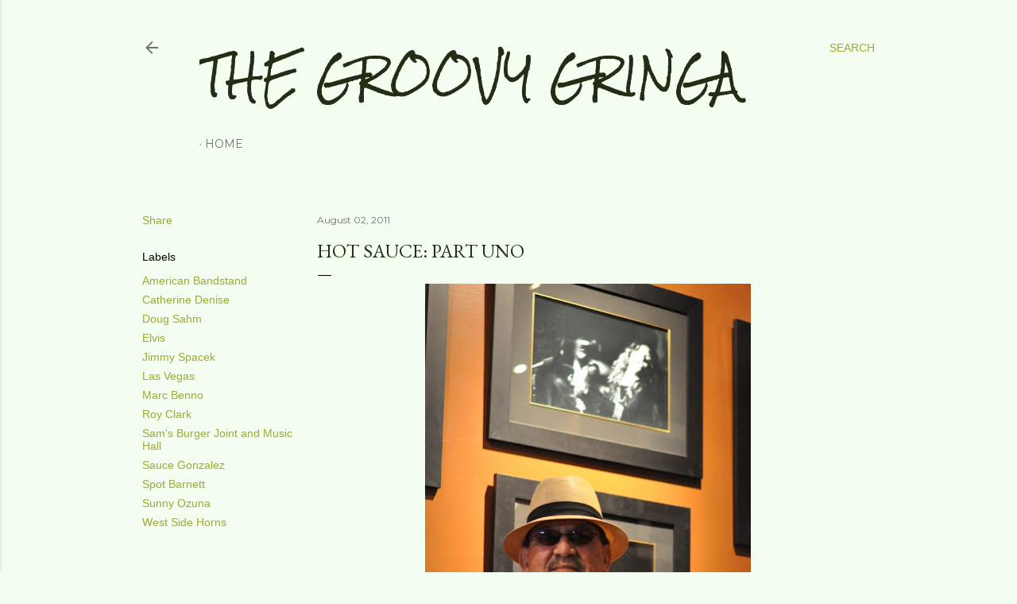

--- FILE ---
content_type: text/html; charset=UTF-8
request_url: http://www.thegroovygringa.com/2011/08/hot-sauce-part-uno.html
body_size: 27895
content:
<!DOCTYPE html>
<html dir='ltr' lang='en'>
<head>
<meta content='width=device-width, initial-scale=1' name='viewport'/>
<title>HOT SAUCE: PART UNO</title>
<meta content='text/html; charset=UTF-8' http-equiv='Content-Type'/>
<!-- Chrome, Firefox OS and Opera -->
<meta content='#f3fdf0' name='theme-color'/>
<!-- Windows Phone -->
<meta content='#f3fdf0' name='msapplication-navbutton-color'/>
<meta content='blogger' name='generator'/>
<link href='http://www.thegroovygringa.com/favicon.ico' rel='icon' type='image/x-icon'/>
<link href='http://www.thegroovygringa.com/2011/08/hot-sauce-part-uno.html' rel='canonical'/>
<link rel="alternate" type="application/atom+xml" title="The Groovy Gringa - Atom" href="http://www.thegroovygringa.com/feeds/posts/default" />
<link rel="alternate" type="application/rss+xml" title="The Groovy Gringa - RSS" href="http://www.thegroovygringa.com/feeds/posts/default?alt=rss" />
<link rel="service.post" type="application/atom+xml" title="The Groovy Gringa - Atom" href="https://www.blogger.com/feeds/7791196078892007958/posts/default" />

<!--Can't find substitution for tag [blog.ieCssRetrofitLinks]-->
<link href='https://blogger.googleusercontent.com/img/b/R29vZ2xl/AVvXsEhv60c17rD9wqsjLuWe_KoXVmZcV7EXMCZhGn_klkpxBe48pryuEAh2LXqT6cddTFvgigw5QqEHFfjAKHh_7VxwqJrLxygFlr73FNMkiVCqc7NwDLZVUY6X6B9f1VOlIkccnuIxnJ0bzU4/s640/SAUCE+1.jpg' rel='image_src'/>
<meta content='http://www.thegroovygringa.com/2011/08/hot-sauce-part-uno.html' property='og:url'/>
<meta content='HOT SAUCE: PART UNO' property='og:title'/>
<meta content='  Sauce Gonzalez stands under a photo of Janis Joplin at Sam&#39;s Burger Joint and Music Hall.    Sauce Gonzalez is a man of many stories. Perf...' property='og:description'/>
<meta content='https://blogger.googleusercontent.com/img/b/R29vZ2xl/AVvXsEhv60c17rD9wqsjLuWe_KoXVmZcV7EXMCZhGn_klkpxBe48pryuEAh2LXqT6cddTFvgigw5QqEHFfjAKHh_7VxwqJrLxygFlr73FNMkiVCqc7NwDLZVUY6X6B9f1VOlIkccnuIxnJ0bzU4/w1200-h630-p-k-no-nu/SAUCE+1.jpg' property='og:image'/>
<style type='text/css'>@font-face{font-family:'EB Garamond';font-style:normal;font-weight:400;font-display:swap;src:url(//fonts.gstatic.com/s/ebgaramond/v32/SlGDmQSNjdsmc35JDF1K5E55YMjF_7DPuGi-6_RkCY9_WamXgHlIbvw.woff2)format('woff2');unicode-range:U+0460-052F,U+1C80-1C8A,U+20B4,U+2DE0-2DFF,U+A640-A69F,U+FE2E-FE2F;}@font-face{font-family:'EB Garamond';font-style:normal;font-weight:400;font-display:swap;src:url(//fonts.gstatic.com/s/ebgaramond/v32/SlGDmQSNjdsmc35JDF1K5E55YMjF_7DPuGi-6_RkAI9_WamXgHlIbvw.woff2)format('woff2');unicode-range:U+0301,U+0400-045F,U+0490-0491,U+04B0-04B1,U+2116;}@font-face{font-family:'EB Garamond';font-style:normal;font-weight:400;font-display:swap;src:url(//fonts.gstatic.com/s/ebgaramond/v32/SlGDmQSNjdsmc35JDF1K5E55YMjF_7DPuGi-6_RkCI9_WamXgHlIbvw.woff2)format('woff2');unicode-range:U+1F00-1FFF;}@font-face{font-family:'EB Garamond';font-style:normal;font-weight:400;font-display:swap;src:url(//fonts.gstatic.com/s/ebgaramond/v32/SlGDmQSNjdsmc35JDF1K5E55YMjF_7DPuGi-6_RkB49_WamXgHlIbvw.woff2)format('woff2');unicode-range:U+0370-0377,U+037A-037F,U+0384-038A,U+038C,U+038E-03A1,U+03A3-03FF;}@font-face{font-family:'EB Garamond';font-style:normal;font-weight:400;font-display:swap;src:url(//fonts.gstatic.com/s/ebgaramond/v32/SlGDmQSNjdsmc35JDF1K5E55YMjF_7DPuGi-6_RkC49_WamXgHlIbvw.woff2)format('woff2');unicode-range:U+0102-0103,U+0110-0111,U+0128-0129,U+0168-0169,U+01A0-01A1,U+01AF-01B0,U+0300-0301,U+0303-0304,U+0308-0309,U+0323,U+0329,U+1EA0-1EF9,U+20AB;}@font-face{font-family:'EB Garamond';font-style:normal;font-weight:400;font-display:swap;src:url(//fonts.gstatic.com/s/ebgaramond/v32/SlGDmQSNjdsmc35JDF1K5E55YMjF_7DPuGi-6_RkCo9_WamXgHlIbvw.woff2)format('woff2');unicode-range:U+0100-02BA,U+02BD-02C5,U+02C7-02CC,U+02CE-02D7,U+02DD-02FF,U+0304,U+0308,U+0329,U+1D00-1DBF,U+1E00-1E9F,U+1EF2-1EFF,U+2020,U+20A0-20AB,U+20AD-20C0,U+2113,U+2C60-2C7F,U+A720-A7FF;}@font-face{font-family:'EB Garamond';font-style:normal;font-weight:400;font-display:swap;src:url(//fonts.gstatic.com/s/ebgaramond/v32/SlGDmQSNjdsmc35JDF1K5E55YMjF_7DPuGi-6_RkBI9_WamXgHlI.woff2)format('woff2');unicode-range:U+0000-00FF,U+0131,U+0152-0153,U+02BB-02BC,U+02C6,U+02DA,U+02DC,U+0304,U+0308,U+0329,U+2000-206F,U+20AC,U+2122,U+2191,U+2193,U+2212,U+2215,U+FEFF,U+FFFD;}@font-face{font-family:'Lora';font-style:normal;font-weight:400;font-display:swap;src:url(//fonts.gstatic.com/s/lora/v37/0QI6MX1D_JOuGQbT0gvTJPa787weuxJMkq18ndeYxZ2JTg.woff2)format('woff2');unicode-range:U+0460-052F,U+1C80-1C8A,U+20B4,U+2DE0-2DFF,U+A640-A69F,U+FE2E-FE2F;}@font-face{font-family:'Lora';font-style:normal;font-weight:400;font-display:swap;src:url(//fonts.gstatic.com/s/lora/v37/0QI6MX1D_JOuGQbT0gvTJPa787weuxJFkq18ndeYxZ2JTg.woff2)format('woff2');unicode-range:U+0301,U+0400-045F,U+0490-0491,U+04B0-04B1,U+2116;}@font-face{font-family:'Lora';font-style:normal;font-weight:400;font-display:swap;src:url(//fonts.gstatic.com/s/lora/v37/0QI6MX1D_JOuGQbT0gvTJPa787weuxI9kq18ndeYxZ2JTg.woff2)format('woff2');unicode-range:U+0302-0303,U+0305,U+0307-0308,U+0310,U+0312,U+0315,U+031A,U+0326-0327,U+032C,U+032F-0330,U+0332-0333,U+0338,U+033A,U+0346,U+034D,U+0391-03A1,U+03A3-03A9,U+03B1-03C9,U+03D1,U+03D5-03D6,U+03F0-03F1,U+03F4-03F5,U+2016-2017,U+2034-2038,U+203C,U+2040,U+2043,U+2047,U+2050,U+2057,U+205F,U+2070-2071,U+2074-208E,U+2090-209C,U+20D0-20DC,U+20E1,U+20E5-20EF,U+2100-2112,U+2114-2115,U+2117-2121,U+2123-214F,U+2190,U+2192,U+2194-21AE,U+21B0-21E5,U+21F1-21F2,U+21F4-2211,U+2213-2214,U+2216-22FF,U+2308-230B,U+2310,U+2319,U+231C-2321,U+2336-237A,U+237C,U+2395,U+239B-23B7,U+23D0,U+23DC-23E1,U+2474-2475,U+25AF,U+25B3,U+25B7,U+25BD,U+25C1,U+25CA,U+25CC,U+25FB,U+266D-266F,U+27C0-27FF,U+2900-2AFF,U+2B0E-2B11,U+2B30-2B4C,U+2BFE,U+3030,U+FF5B,U+FF5D,U+1D400-1D7FF,U+1EE00-1EEFF;}@font-face{font-family:'Lora';font-style:normal;font-weight:400;font-display:swap;src:url(//fonts.gstatic.com/s/lora/v37/0QI6MX1D_JOuGQbT0gvTJPa787weuxIvkq18ndeYxZ2JTg.woff2)format('woff2');unicode-range:U+0001-000C,U+000E-001F,U+007F-009F,U+20DD-20E0,U+20E2-20E4,U+2150-218F,U+2190,U+2192,U+2194-2199,U+21AF,U+21E6-21F0,U+21F3,U+2218-2219,U+2299,U+22C4-22C6,U+2300-243F,U+2440-244A,U+2460-24FF,U+25A0-27BF,U+2800-28FF,U+2921-2922,U+2981,U+29BF,U+29EB,U+2B00-2BFF,U+4DC0-4DFF,U+FFF9-FFFB,U+10140-1018E,U+10190-1019C,U+101A0,U+101D0-101FD,U+102E0-102FB,U+10E60-10E7E,U+1D2C0-1D2D3,U+1D2E0-1D37F,U+1F000-1F0FF,U+1F100-1F1AD,U+1F1E6-1F1FF,U+1F30D-1F30F,U+1F315,U+1F31C,U+1F31E,U+1F320-1F32C,U+1F336,U+1F378,U+1F37D,U+1F382,U+1F393-1F39F,U+1F3A7-1F3A8,U+1F3AC-1F3AF,U+1F3C2,U+1F3C4-1F3C6,U+1F3CA-1F3CE,U+1F3D4-1F3E0,U+1F3ED,U+1F3F1-1F3F3,U+1F3F5-1F3F7,U+1F408,U+1F415,U+1F41F,U+1F426,U+1F43F,U+1F441-1F442,U+1F444,U+1F446-1F449,U+1F44C-1F44E,U+1F453,U+1F46A,U+1F47D,U+1F4A3,U+1F4B0,U+1F4B3,U+1F4B9,U+1F4BB,U+1F4BF,U+1F4C8-1F4CB,U+1F4D6,U+1F4DA,U+1F4DF,U+1F4E3-1F4E6,U+1F4EA-1F4ED,U+1F4F7,U+1F4F9-1F4FB,U+1F4FD-1F4FE,U+1F503,U+1F507-1F50B,U+1F50D,U+1F512-1F513,U+1F53E-1F54A,U+1F54F-1F5FA,U+1F610,U+1F650-1F67F,U+1F687,U+1F68D,U+1F691,U+1F694,U+1F698,U+1F6AD,U+1F6B2,U+1F6B9-1F6BA,U+1F6BC,U+1F6C6-1F6CF,U+1F6D3-1F6D7,U+1F6E0-1F6EA,U+1F6F0-1F6F3,U+1F6F7-1F6FC,U+1F700-1F7FF,U+1F800-1F80B,U+1F810-1F847,U+1F850-1F859,U+1F860-1F887,U+1F890-1F8AD,U+1F8B0-1F8BB,U+1F8C0-1F8C1,U+1F900-1F90B,U+1F93B,U+1F946,U+1F984,U+1F996,U+1F9E9,U+1FA00-1FA6F,U+1FA70-1FA7C,U+1FA80-1FA89,U+1FA8F-1FAC6,U+1FACE-1FADC,U+1FADF-1FAE9,U+1FAF0-1FAF8,U+1FB00-1FBFF;}@font-face{font-family:'Lora';font-style:normal;font-weight:400;font-display:swap;src:url(//fonts.gstatic.com/s/lora/v37/0QI6MX1D_JOuGQbT0gvTJPa787weuxJOkq18ndeYxZ2JTg.woff2)format('woff2');unicode-range:U+0102-0103,U+0110-0111,U+0128-0129,U+0168-0169,U+01A0-01A1,U+01AF-01B0,U+0300-0301,U+0303-0304,U+0308-0309,U+0323,U+0329,U+1EA0-1EF9,U+20AB;}@font-face{font-family:'Lora';font-style:normal;font-weight:400;font-display:swap;src:url(//fonts.gstatic.com/s/lora/v37/0QI6MX1D_JOuGQbT0gvTJPa787weuxJPkq18ndeYxZ2JTg.woff2)format('woff2');unicode-range:U+0100-02BA,U+02BD-02C5,U+02C7-02CC,U+02CE-02D7,U+02DD-02FF,U+0304,U+0308,U+0329,U+1D00-1DBF,U+1E00-1E9F,U+1EF2-1EFF,U+2020,U+20A0-20AB,U+20AD-20C0,U+2113,U+2C60-2C7F,U+A720-A7FF;}@font-face{font-family:'Lora';font-style:normal;font-weight:400;font-display:swap;src:url(//fonts.gstatic.com/s/lora/v37/0QI6MX1D_JOuGQbT0gvTJPa787weuxJBkq18ndeYxZ0.woff2)format('woff2');unicode-range:U+0000-00FF,U+0131,U+0152-0153,U+02BB-02BC,U+02C6,U+02DA,U+02DC,U+0304,U+0308,U+0329,U+2000-206F,U+20AC,U+2122,U+2191,U+2193,U+2212,U+2215,U+FEFF,U+FFFD;}@font-face{font-family:'Montserrat';font-style:normal;font-weight:400;font-display:swap;src:url(//fonts.gstatic.com/s/montserrat/v31/JTUSjIg1_i6t8kCHKm459WRhyyTh89ZNpQ.woff2)format('woff2');unicode-range:U+0460-052F,U+1C80-1C8A,U+20B4,U+2DE0-2DFF,U+A640-A69F,U+FE2E-FE2F;}@font-face{font-family:'Montserrat';font-style:normal;font-weight:400;font-display:swap;src:url(//fonts.gstatic.com/s/montserrat/v31/JTUSjIg1_i6t8kCHKm459W1hyyTh89ZNpQ.woff2)format('woff2');unicode-range:U+0301,U+0400-045F,U+0490-0491,U+04B0-04B1,U+2116;}@font-face{font-family:'Montserrat';font-style:normal;font-weight:400;font-display:swap;src:url(//fonts.gstatic.com/s/montserrat/v31/JTUSjIg1_i6t8kCHKm459WZhyyTh89ZNpQ.woff2)format('woff2');unicode-range:U+0102-0103,U+0110-0111,U+0128-0129,U+0168-0169,U+01A0-01A1,U+01AF-01B0,U+0300-0301,U+0303-0304,U+0308-0309,U+0323,U+0329,U+1EA0-1EF9,U+20AB;}@font-face{font-family:'Montserrat';font-style:normal;font-weight:400;font-display:swap;src:url(//fonts.gstatic.com/s/montserrat/v31/JTUSjIg1_i6t8kCHKm459WdhyyTh89ZNpQ.woff2)format('woff2');unicode-range:U+0100-02BA,U+02BD-02C5,U+02C7-02CC,U+02CE-02D7,U+02DD-02FF,U+0304,U+0308,U+0329,U+1D00-1DBF,U+1E00-1E9F,U+1EF2-1EFF,U+2020,U+20A0-20AB,U+20AD-20C0,U+2113,U+2C60-2C7F,U+A720-A7FF;}@font-face{font-family:'Montserrat';font-style:normal;font-weight:400;font-display:swap;src:url(//fonts.gstatic.com/s/montserrat/v31/JTUSjIg1_i6t8kCHKm459WlhyyTh89Y.woff2)format('woff2');unicode-range:U+0000-00FF,U+0131,U+0152-0153,U+02BB-02BC,U+02C6,U+02DA,U+02DC,U+0304,U+0308,U+0329,U+2000-206F,U+20AC,U+2122,U+2191,U+2193,U+2212,U+2215,U+FEFF,U+FFFD;}@font-face{font-family:'Montserrat';font-style:normal;font-weight:700;font-display:swap;src:url(//fonts.gstatic.com/s/montserrat/v31/JTUSjIg1_i6t8kCHKm459WRhyyTh89ZNpQ.woff2)format('woff2');unicode-range:U+0460-052F,U+1C80-1C8A,U+20B4,U+2DE0-2DFF,U+A640-A69F,U+FE2E-FE2F;}@font-face{font-family:'Montserrat';font-style:normal;font-weight:700;font-display:swap;src:url(//fonts.gstatic.com/s/montserrat/v31/JTUSjIg1_i6t8kCHKm459W1hyyTh89ZNpQ.woff2)format('woff2');unicode-range:U+0301,U+0400-045F,U+0490-0491,U+04B0-04B1,U+2116;}@font-face{font-family:'Montserrat';font-style:normal;font-weight:700;font-display:swap;src:url(//fonts.gstatic.com/s/montserrat/v31/JTUSjIg1_i6t8kCHKm459WZhyyTh89ZNpQ.woff2)format('woff2');unicode-range:U+0102-0103,U+0110-0111,U+0128-0129,U+0168-0169,U+01A0-01A1,U+01AF-01B0,U+0300-0301,U+0303-0304,U+0308-0309,U+0323,U+0329,U+1EA0-1EF9,U+20AB;}@font-face{font-family:'Montserrat';font-style:normal;font-weight:700;font-display:swap;src:url(//fonts.gstatic.com/s/montserrat/v31/JTUSjIg1_i6t8kCHKm459WdhyyTh89ZNpQ.woff2)format('woff2');unicode-range:U+0100-02BA,U+02BD-02C5,U+02C7-02CC,U+02CE-02D7,U+02DD-02FF,U+0304,U+0308,U+0329,U+1D00-1DBF,U+1E00-1E9F,U+1EF2-1EFF,U+2020,U+20A0-20AB,U+20AD-20C0,U+2113,U+2C60-2C7F,U+A720-A7FF;}@font-face{font-family:'Montserrat';font-style:normal;font-weight:700;font-display:swap;src:url(//fonts.gstatic.com/s/montserrat/v31/JTUSjIg1_i6t8kCHKm459WlhyyTh89Y.woff2)format('woff2');unicode-range:U+0000-00FF,U+0131,U+0152-0153,U+02BB-02BC,U+02C6,U+02DA,U+02DC,U+0304,U+0308,U+0329,U+2000-206F,U+20AC,U+2122,U+2191,U+2193,U+2212,U+2215,U+FEFF,U+FFFD;}@font-face{font-family:'Rock Salt';font-style:normal;font-weight:400;font-display:swap;src:url(//fonts.gstatic.com/s/rocksalt/v24/MwQ0bhv11fWD6QsAVOZrt0M6p7NGrQ.woff2)format('woff2');unicode-range:U+0000-00FF,U+0131,U+0152-0153,U+02BB-02BC,U+02C6,U+02DA,U+02DC,U+0304,U+0308,U+0329,U+2000-206F,U+20AC,U+2122,U+2191,U+2193,U+2212,U+2215,U+FEFF,U+FFFD;}</style>
<style id='page-skin-1' type='text/css'><!--
/*! normalize.css v3.0.1 | MIT License | git.io/normalize */html{font-family:sans-serif;-ms-text-size-adjust:100%;-webkit-text-size-adjust:100%}body{margin:0}article,aside,details,figcaption,figure,footer,header,hgroup,main,nav,section,summary{display:block}audio,canvas,progress,video{display:inline-block;vertical-align:baseline}audio:not([controls]){display:none;height:0}[hidden],template{display:none}a{background:transparent}a:active,a:hover{outline:0}abbr[title]{border-bottom:1px dotted}b,strong{font-weight:bold}dfn{font-style:italic}h1{font-size:2em;margin:.67em 0}mark{background:#ff0;color:#000}small{font-size:80%}sub,sup{font-size:75%;line-height:0;position:relative;vertical-align:baseline}sup{top:-0.5em}sub{bottom:-0.25em}img{border:0}svg:not(:root){overflow:hidden}figure{margin:1em 40px}hr{-moz-box-sizing:content-box;box-sizing:content-box;height:0}pre{overflow:auto}code,kbd,pre,samp{font-family:monospace,monospace;font-size:1em}button,input,optgroup,select,textarea{color:inherit;font:inherit;margin:0}button{overflow:visible}button,select{text-transform:none}button,html input[type="button"],input[type="reset"],input[type="submit"]{-webkit-appearance:button;cursor:pointer}button[disabled],html input[disabled]{cursor:default}button::-moz-focus-inner,input::-moz-focus-inner{border:0;padding:0}input{line-height:normal}input[type="checkbox"],input[type="radio"]{box-sizing:border-box;padding:0}input[type="number"]::-webkit-inner-spin-button,input[type="number"]::-webkit-outer-spin-button{height:auto}input[type="search"]{-webkit-appearance:textfield;-moz-box-sizing:content-box;-webkit-box-sizing:content-box;box-sizing:content-box}input[type="search"]::-webkit-search-cancel-button,input[type="search"]::-webkit-search-decoration{-webkit-appearance:none}fieldset{border:1px solid #c0c0c0;margin:0 2px;padding:.35em .625em .75em}legend{border:0;padding:0}textarea{overflow:auto}optgroup{font-weight:bold}table{border-collapse:collapse;border-spacing:0}td,th{padding:0}
/*!************************************************
* Blogger Template Style
* Name: Soho
**************************************************/
body{
overflow-wrap:break-word;
word-break:break-word;
word-wrap:break-word
}
.hidden{
display:none
}
.invisible{
visibility:hidden
}
.container::after,.float-container::after{
clear:both;
content:"";
display:table
}
.clearboth{
clear:both
}
#comments .comment .comment-actions,.subscribe-popup .FollowByEmail .follow-by-email-submit{
background:0 0;
border:0;
box-shadow:none;
color:#9ea933;
cursor:pointer;
font-size:14px;
font-weight:700;
outline:0;
text-decoration:none;
text-transform:uppercase;
width:auto
}
.dim-overlay{
background-color:rgba(0,0,0,.54);
height:100vh;
left:0;
position:fixed;
top:0;
width:100%
}
#sharing-dim-overlay{
background-color:transparent
}
input::-ms-clear{
display:none
}
.blogger-logo,.svg-icon-24.blogger-logo{
fill:#ff9800;
opacity:1
}
.loading-spinner-large{
-webkit-animation:mspin-rotate 1.568s infinite linear;
animation:mspin-rotate 1.568s infinite linear;
height:48px;
overflow:hidden;
position:absolute;
width:48px;
z-index:200
}
.loading-spinner-large>div{
-webkit-animation:mspin-revrot 5332ms infinite steps(4);
animation:mspin-revrot 5332ms infinite steps(4)
}
.loading-spinner-large>div>div{
-webkit-animation:mspin-singlecolor-large-film 1333ms infinite steps(81);
animation:mspin-singlecolor-large-film 1333ms infinite steps(81);
background-size:100%;
height:48px;
width:3888px
}
.mspin-black-large>div>div,.mspin-grey_54-large>div>div{
background-image:url(https://www.blogblog.com/indie/mspin_black_large.svg)
}
.mspin-white-large>div>div{
background-image:url(https://www.blogblog.com/indie/mspin_white_large.svg)
}
.mspin-grey_54-large{
opacity:.54
}
@-webkit-keyframes mspin-singlecolor-large-film{
from{
-webkit-transform:translateX(0);
transform:translateX(0)
}
to{
-webkit-transform:translateX(-3888px);
transform:translateX(-3888px)
}
}
@keyframes mspin-singlecolor-large-film{
from{
-webkit-transform:translateX(0);
transform:translateX(0)
}
to{
-webkit-transform:translateX(-3888px);
transform:translateX(-3888px)
}
}
@-webkit-keyframes mspin-rotate{
from{
-webkit-transform:rotate(0);
transform:rotate(0)
}
to{
-webkit-transform:rotate(360deg);
transform:rotate(360deg)
}
}
@keyframes mspin-rotate{
from{
-webkit-transform:rotate(0);
transform:rotate(0)
}
to{
-webkit-transform:rotate(360deg);
transform:rotate(360deg)
}
}
@-webkit-keyframes mspin-revrot{
from{
-webkit-transform:rotate(0);
transform:rotate(0)
}
to{
-webkit-transform:rotate(-360deg);
transform:rotate(-360deg)
}
}
@keyframes mspin-revrot{
from{
-webkit-transform:rotate(0);
transform:rotate(0)
}
to{
-webkit-transform:rotate(-360deg);
transform:rotate(-360deg)
}
}
.skip-navigation{
background-color:#fff;
box-sizing:border-box;
color:#000;
display:block;
height:0;
left:0;
line-height:50px;
overflow:hidden;
padding-top:0;
position:fixed;
text-align:center;
top:0;
-webkit-transition:box-shadow .3s,height .3s,padding-top .3s;
transition:box-shadow .3s,height .3s,padding-top .3s;
width:100%;
z-index:900
}
.skip-navigation:focus{
box-shadow:0 4px 5px 0 rgba(0,0,0,.14),0 1px 10px 0 rgba(0,0,0,.12),0 2px 4px -1px rgba(0,0,0,.2);
height:50px
}
#main{
outline:0
}
.main-heading{
position:absolute;
clip:rect(1px,1px,1px,1px);
padding:0;
border:0;
height:1px;
width:1px;
overflow:hidden
}
.Attribution{
margin-top:1em;
text-align:center
}
.Attribution .blogger img,.Attribution .blogger svg{
vertical-align:bottom
}
.Attribution .blogger img{
margin-right:.5em
}
.Attribution div{
line-height:24px;
margin-top:.5em
}
.Attribution .copyright,.Attribution .image-attribution{
font-size:.7em;
margin-top:1.5em
}
.BLOG_mobile_video_class{
display:none
}
.bg-photo{
background-attachment:scroll!important
}
body .CSS_LIGHTBOX{
z-index:900
}
.extendable .show-less,.extendable .show-more{
border-color:#9ea933;
color:#9ea933;
margin-top:8px
}
.extendable .show-less.hidden,.extendable .show-more.hidden{
display:none
}
.inline-ad{
display:none;
max-width:100%;
overflow:hidden
}
.adsbygoogle{
display:block
}
#cookieChoiceInfo{
bottom:0;
top:auto
}
iframe.b-hbp-video{
border:0
}
.post-body img{
max-width:100%
}
.post-body iframe{
max-width:100%
}
.post-body a[imageanchor="1"]{
display:inline-block
}
.byline{
margin-right:1em
}
.byline:last-child{
margin-right:0
}
.link-copied-dialog{
max-width:520px;
outline:0
}
.link-copied-dialog .modal-dialog-buttons{
margin-top:8px
}
.link-copied-dialog .goog-buttonset-default{
background:0 0;
border:0
}
.link-copied-dialog .goog-buttonset-default:focus{
outline:0
}
.paging-control-container{
margin-bottom:16px
}
.paging-control-container .paging-control{
display:inline-block
}
.paging-control-container .comment-range-text::after,.paging-control-container .paging-control{
color:#9ea933
}
.paging-control-container .comment-range-text,.paging-control-container .paging-control{
margin-right:8px
}
.paging-control-container .comment-range-text::after,.paging-control-container .paging-control::after{
content:"\b7";
cursor:default;
padding-left:8px;
pointer-events:none
}
.paging-control-container .comment-range-text:last-child::after,.paging-control-container .paging-control:last-child::after{
content:none
}
.byline.reactions iframe{
height:20px
}
.b-notification{
color:#000;
background-color:#fff;
border-bottom:solid 1px #000;
box-sizing:border-box;
padding:16px 32px;
text-align:center
}
.b-notification.visible{
-webkit-transition:margin-top .3s cubic-bezier(.4,0,.2,1);
transition:margin-top .3s cubic-bezier(.4,0,.2,1)
}
.b-notification.invisible{
position:absolute
}
.b-notification-close{
position:absolute;
right:8px;
top:8px
}
.no-posts-message{
line-height:40px;
text-align:center
}
@media screen and (max-width:1162px){
body.item-view .post-body a[imageanchor="1"][style*="float: left;"],body.item-view .post-body a[imageanchor="1"][style*="float: right;"]{
float:none!important;
clear:none!important
}
body.item-view .post-body a[imageanchor="1"] img{
display:block;
height:auto;
margin:0 auto
}
body.item-view .post-body>.separator:first-child>a[imageanchor="1"]:first-child{
margin-top:20px
}
.post-body a[imageanchor]{
display:block
}
body.item-view .post-body a[imageanchor="1"]{
margin-left:0!important;
margin-right:0!important
}
body.item-view .post-body a[imageanchor="1"]+a[imageanchor="1"]{
margin-top:16px
}
}
.item-control{
display:none
}
#comments{
border-top:1px dashed rgba(0,0,0,.54);
margin-top:20px;
padding:20px
}
#comments .comment-thread ol{
margin:0;
padding-left:0;
padding-left:0
}
#comments .comment .comment-replybox-single,#comments .comment-thread .comment-replies{
margin-left:60px
}
#comments .comment-thread .thread-count{
display:none
}
#comments .comment{
list-style-type:none;
padding:0 0 30px;
position:relative
}
#comments .comment .comment{
padding-bottom:8px
}
.comment .avatar-image-container{
position:absolute
}
.comment .avatar-image-container img{
border-radius:50%
}
.avatar-image-container svg,.comment .avatar-image-container .avatar-icon{
border-radius:50%;
border:solid 1px #000000;
box-sizing:border-box;
fill:#000000;
height:35px;
margin:0;
padding:7px;
width:35px
}
.comment .comment-block{
margin-top:10px;
margin-left:60px;
padding-bottom:0
}
#comments .comment-author-header-wrapper{
margin-left:40px
}
#comments .comment .thread-expanded .comment-block{
padding-bottom:20px
}
#comments .comment .comment-header .user,#comments .comment .comment-header .user a{
color:#000000;
font-style:normal;
font-weight:700
}
#comments .comment .comment-actions{
bottom:0;
margin-bottom:15px;
position:absolute
}
#comments .comment .comment-actions>*{
margin-right:8px
}
#comments .comment .comment-header .datetime{
bottom:0;
color:rgba(0, 0, 0, 0.54);
display:inline-block;
font-size:13px;
font-style:italic;
margin-left:8px
}
#comments .comment .comment-footer .comment-timestamp a,#comments .comment .comment-header .datetime a{
color:rgba(0, 0, 0, 0.54)
}
#comments .comment .comment-content,.comment .comment-body{
margin-top:12px;
word-break:break-word
}
.comment-body{
margin-bottom:12px
}
#comments.embed[data-num-comments="0"]{
border:0;
margin-top:0;
padding-top:0
}
#comments.embed[data-num-comments="0"] #comment-post-message,#comments.embed[data-num-comments="0"] div.comment-form>p,#comments.embed[data-num-comments="0"] p.comment-footer{
display:none
}
#comment-editor-src{
display:none
}
.comments .comments-content .loadmore.loaded{
max-height:0;
opacity:0;
overflow:hidden
}
.extendable .remaining-items{
height:0;
overflow:hidden;
-webkit-transition:height .3s cubic-bezier(.4,0,.2,1);
transition:height .3s cubic-bezier(.4,0,.2,1)
}
.extendable .remaining-items.expanded{
height:auto
}
.svg-icon-24,.svg-icon-24-button{
cursor:pointer;
height:24px;
width:24px;
min-width:24px
}
.touch-icon{
margin:-12px;
padding:12px
}
.touch-icon:active,.touch-icon:focus{
background-color:rgba(153,153,153,.4);
border-radius:50%
}
svg:not(:root).touch-icon{
overflow:visible
}
html[dir=rtl] .rtl-reversible-icon{
-webkit-transform:scaleX(-1);
-ms-transform:scaleX(-1);
transform:scaleX(-1)
}
.svg-icon-24-button,.touch-icon-button{
background:0 0;
border:0;
margin:0;
outline:0;
padding:0
}
.touch-icon-button .touch-icon:active,.touch-icon-button .touch-icon:focus{
background-color:transparent
}
.touch-icon-button:active .touch-icon,.touch-icon-button:focus .touch-icon{
background-color:rgba(153,153,153,.4);
border-radius:50%
}
.Profile .default-avatar-wrapper .avatar-icon{
border-radius:50%;
border:solid 1px #000000;
box-sizing:border-box;
fill:#000000;
margin:0
}
.Profile .individual .default-avatar-wrapper .avatar-icon{
padding:25px
}
.Profile .individual .avatar-icon,.Profile .individual .profile-img{
height:120px;
width:120px
}
.Profile .team .default-avatar-wrapper .avatar-icon{
padding:8px
}
.Profile .team .avatar-icon,.Profile .team .default-avatar-wrapper,.Profile .team .profile-img{
height:40px;
width:40px
}
.snippet-container{
margin:0;
position:relative;
overflow:hidden
}
.snippet-fade{
bottom:0;
box-sizing:border-box;
position:absolute;
width:96px
}
.snippet-fade{
right:0
}
.snippet-fade:after{
content:"\2026"
}
.snippet-fade:after{
float:right
}
.centered-top-container.sticky{
left:0;
position:fixed;
right:0;
top:0;
width:auto;
z-index:50;
-webkit-transition-property:opacity,-webkit-transform;
transition-property:opacity,-webkit-transform;
transition-property:transform,opacity;
transition-property:transform,opacity,-webkit-transform;
-webkit-transition-duration:.2s;
transition-duration:.2s;
-webkit-transition-timing-function:cubic-bezier(.4,0,.2,1);
transition-timing-function:cubic-bezier(.4,0,.2,1)
}
.centered-top-placeholder{
display:none
}
.collapsed-header .centered-top-placeholder{
display:block
}
.centered-top-container .Header .replaced h1,.centered-top-placeholder .Header .replaced h1{
display:none
}
.centered-top-container.sticky .Header .replaced h1{
display:block
}
.centered-top-container.sticky .Header .header-widget{
background:0 0
}
.centered-top-container.sticky .Header .header-image-wrapper{
display:none
}
.centered-top-container img,.centered-top-placeholder img{
max-width:100%
}
.collapsible{
-webkit-transition:height .3s cubic-bezier(.4,0,.2,1);
transition:height .3s cubic-bezier(.4,0,.2,1)
}
.collapsible,.collapsible>summary{
display:block;
overflow:hidden
}
.collapsible>:not(summary){
display:none
}
.collapsible[open]>:not(summary){
display:block
}
.collapsible:focus,.collapsible>summary:focus{
outline:0
}
.collapsible>summary{
cursor:pointer;
display:block;
padding:0
}
.collapsible:focus>summary,.collapsible>summary:focus{
background-color:transparent
}
.collapsible>summary::-webkit-details-marker{
display:none
}
.collapsible-title{
-webkit-box-align:center;
-webkit-align-items:center;
-ms-flex-align:center;
align-items:center;
display:-webkit-box;
display:-webkit-flex;
display:-ms-flexbox;
display:flex
}
.collapsible-title .title{
-webkit-box-flex:1;
-webkit-flex:1 1 auto;
-ms-flex:1 1 auto;
flex:1 1 auto;
-webkit-box-ordinal-group:1;
-webkit-order:0;
-ms-flex-order:0;
order:0;
overflow:hidden;
text-overflow:ellipsis;
white-space:nowrap
}
.collapsible-title .chevron-down,.collapsible[open] .collapsible-title .chevron-up{
display:block
}
.collapsible-title .chevron-up,.collapsible[open] .collapsible-title .chevron-down{
display:none
}
.flat-button{
cursor:pointer;
display:inline-block;
font-weight:700;
text-transform:uppercase;
border-radius:2px;
padding:8px;
margin:-8px
}
.flat-icon-button{
background:0 0;
border:0;
margin:0;
outline:0;
padding:0;
margin:-12px;
padding:12px;
cursor:pointer;
box-sizing:content-box;
display:inline-block;
line-height:0
}
.flat-icon-button,.flat-icon-button .splash-wrapper{
border-radius:50%
}
.flat-icon-button .splash.animate{
-webkit-animation-duration:.3s;
animation-duration:.3s
}
.overflowable-container{
max-height:28px;
overflow:hidden;
position:relative
}
.overflow-button{
cursor:pointer
}
#overflowable-dim-overlay{
background:0 0
}
.overflow-popup{
box-shadow:0 2px 2px 0 rgba(0,0,0,.14),0 3px 1px -2px rgba(0,0,0,.2),0 1px 5px 0 rgba(0,0,0,.12);
background-color:#f3fdf0;
left:0;
max-width:calc(100% - 32px);
position:absolute;
top:0;
visibility:hidden;
z-index:101
}
.overflow-popup ul{
list-style:none
}
.overflow-popup .tabs li,.overflow-popup li{
display:block;
height:auto
}
.overflow-popup .tabs li{
padding-left:0;
padding-right:0
}
.overflow-button.hidden,.overflow-popup .tabs li.hidden,.overflow-popup li.hidden{
display:none
}
.search{
display:-webkit-box;
display:-webkit-flex;
display:-ms-flexbox;
display:flex;
line-height:24px;
width:24px
}
.search.focused{
width:100%
}
.search.focused .section{
width:100%
}
.search form{
z-index:101
}
.search h3{
display:none
}
.search form{
display:-webkit-box;
display:-webkit-flex;
display:-ms-flexbox;
display:flex;
-webkit-box-flex:1;
-webkit-flex:1 0 0;
-ms-flex:1 0 0px;
flex:1 0 0;
border-bottom:solid 1px transparent;
padding-bottom:8px
}
.search form>*{
display:none
}
.search.focused form>*{
display:block
}
.search .search-input label{
display:none
}
.centered-top-placeholder.cloned .search form{
z-index:30
}
.search.focused form{
border-color:rgba(0, 0, 0, 0.54);
position:relative;
width:auto
}
.collapsed-header .centered-top-container .search.focused form{
border-bottom-color:transparent
}
.search-expand{
-webkit-box-flex:0;
-webkit-flex:0 0 auto;
-ms-flex:0 0 auto;
flex:0 0 auto
}
.search-expand-text{
display:none
}
.search-close{
display:inline;
vertical-align:middle
}
.search-input{
-webkit-box-flex:1;
-webkit-flex:1 0 1px;
-ms-flex:1 0 1px;
flex:1 0 1px
}
.search-input input{
background:0 0;
border:0;
box-sizing:border-box;
color:rgba(0, 0, 0, 0.54);
display:inline-block;
outline:0;
width:calc(100% - 48px)
}
.search-input input.no-cursor{
color:transparent;
text-shadow:0 0 0 rgba(0, 0, 0, 0.54)
}
.collapsed-header .centered-top-container .search-action,.collapsed-header .centered-top-container .search-input input{
color:rgba(0, 0, 0, 0.54)
}
.collapsed-header .centered-top-container .search-input input.no-cursor{
color:transparent;
text-shadow:0 0 0 rgba(0, 0, 0, 0.54)
}
.collapsed-header .centered-top-container .search-input input.no-cursor:focus,.search-input input.no-cursor:focus{
outline:0
}
.search-focused>*{
visibility:hidden
}
.search-focused .search,.search-focused .search-icon{
visibility:visible
}
.search.focused .search-action{
display:block
}
.search.focused .search-action:disabled{
opacity:.3
}
.widget.Sharing .sharing-button{
display:none
}
.widget.Sharing .sharing-buttons li{
padding:0
}
.widget.Sharing .sharing-buttons li span{
display:none
}
.post-share-buttons{
position:relative
}
.centered-bottom .share-buttons .svg-icon-24,.share-buttons .svg-icon-24{
fill:#000000
}
.sharing-open.touch-icon-button:active .touch-icon,.sharing-open.touch-icon-button:focus .touch-icon{
background-color:transparent
}
.share-buttons{
background-color:#f3fdf0;
border-radius:2px;
box-shadow:0 2px 2px 0 rgba(0,0,0,.14),0 3px 1px -2px rgba(0,0,0,.2),0 1px 5px 0 rgba(0,0,0,.12);
color:#000000;
list-style:none;
margin:0;
padding:8px 0;
position:absolute;
top:-11px;
min-width:200px;
z-index:101
}
.share-buttons.hidden{
display:none
}
.sharing-button{
background:0 0;
border:0;
margin:0;
outline:0;
padding:0;
cursor:pointer
}
.share-buttons li{
margin:0;
height:48px
}
.share-buttons li:last-child{
margin-bottom:0
}
.share-buttons li .sharing-platform-button{
box-sizing:border-box;
cursor:pointer;
display:block;
height:100%;
margin-bottom:0;
padding:0 16px;
position:relative;
width:100%
}
.share-buttons li .sharing-platform-button:focus,.share-buttons li .sharing-platform-button:hover{
background-color:rgba(128,128,128,.1);
outline:0
}
.share-buttons li svg[class*=" sharing-"],.share-buttons li svg[class^=sharing-]{
position:absolute;
top:10px
}
.share-buttons li span.sharing-platform-button{
position:relative;
top:0
}
.share-buttons li .platform-sharing-text{
display:block;
font-size:16px;
line-height:48px;
white-space:nowrap
}
.share-buttons li .platform-sharing-text{
margin-left:56px
}
.sidebar-container{
background-color:#f7f7f7;
max-width:284px;
overflow-y:auto;
-webkit-transition-property:-webkit-transform;
transition-property:-webkit-transform;
transition-property:transform;
transition-property:transform,-webkit-transform;
-webkit-transition-duration:.3s;
transition-duration:.3s;
-webkit-transition-timing-function:cubic-bezier(0,0,.2,1);
transition-timing-function:cubic-bezier(0,0,.2,1);
width:284px;
z-index:101;
-webkit-overflow-scrolling:touch
}
.sidebar-container .navigation{
line-height:0;
padding:16px
}
.sidebar-container .sidebar-back{
cursor:pointer
}
.sidebar-container .widget{
background:0 0;
margin:0 16px;
padding:16px 0
}
.sidebar-container .widget .title{
color:rgba(0, 0, 0, 0.54);
margin:0
}
.sidebar-container .widget ul{
list-style:none;
margin:0;
padding:0
}
.sidebar-container .widget ul ul{
margin-left:1em
}
.sidebar-container .widget li{
font-size:16px;
line-height:normal
}
.sidebar-container .widget+.widget{
border-top:1px dashed rgba(0, 0, 0, 0.54)
}
.BlogArchive li{
margin:16px 0
}
.BlogArchive li:last-child{
margin-bottom:0
}
.Label li a{
display:inline-block
}
.BlogArchive .post-count,.Label .label-count{
float:right;
margin-left:.25em
}
.BlogArchive .post-count::before,.Label .label-count::before{
content:"("
}
.BlogArchive .post-count::after,.Label .label-count::after{
content:")"
}
.widget.Translate .skiptranslate>div{
display:block!important
}
.widget.Profile .profile-link{
display:-webkit-box;
display:-webkit-flex;
display:-ms-flexbox;
display:flex
}
.widget.Profile .team-member .default-avatar-wrapper,.widget.Profile .team-member .profile-img{
-webkit-box-flex:0;
-webkit-flex:0 0 auto;
-ms-flex:0 0 auto;
flex:0 0 auto;
margin-right:1em
}
.widget.Profile .individual .profile-link{
-webkit-box-orient:vertical;
-webkit-box-direction:normal;
-webkit-flex-direction:column;
-ms-flex-direction:column;
flex-direction:column
}
.widget.Profile .team .profile-link .profile-name{
-webkit-align-self:center;
-ms-flex-item-align:center;
align-self:center;
display:block;
-webkit-box-flex:1;
-webkit-flex:1 1 auto;
-ms-flex:1 1 auto;
flex:1 1 auto
}
.dim-overlay{
background-color:rgba(0,0,0,.54);
z-index:100
}
body.sidebar-visible{
overflow-y:hidden
}
@media screen and (max-width:1439px){
.sidebar-container{
bottom:0;
position:fixed;
top:0;
left:0;
right:auto
}
.sidebar-container.sidebar-invisible{
-webkit-transition-timing-function:cubic-bezier(.4,0,.6,1);
transition-timing-function:cubic-bezier(.4,0,.6,1)
}
html[dir=ltr] .sidebar-container.sidebar-invisible{
-webkit-transform:translateX(-284px);
-ms-transform:translateX(-284px);
transform:translateX(-284px)
}
html[dir=rtl] .sidebar-container.sidebar-invisible{
-webkit-transform:translateX(284px);
-ms-transform:translateX(284px);
transform:translateX(284px)
}
}
@media screen and (min-width:1440px){
.sidebar-container{
position:absolute;
top:0;
left:0;
right:auto
}
.sidebar-container .navigation{
display:none
}
}
.dialog{
box-shadow:0 2px 2px 0 rgba(0,0,0,.14),0 3px 1px -2px rgba(0,0,0,.2),0 1px 5px 0 rgba(0,0,0,.12);
background:#f3fdf0;
box-sizing:border-box;
color:#000000;
padding:30px;
position:fixed;
text-align:center;
width:calc(100% - 24px);
z-index:101
}
.dialog input[type=email],.dialog input[type=text]{
background-color:transparent;
border:0;
border-bottom:solid 1px rgba(0,0,0,.12);
color:#000000;
display:block;
font-family:EB Garamond, serif;
font-size:16px;
line-height:24px;
margin:auto;
padding-bottom:7px;
outline:0;
text-align:center;
width:100%
}
.dialog input[type=email]::-webkit-input-placeholder,.dialog input[type=text]::-webkit-input-placeholder{
color:#000000
}
.dialog input[type=email]::-moz-placeholder,.dialog input[type=text]::-moz-placeholder{
color:#000000
}
.dialog input[type=email]:-ms-input-placeholder,.dialog input[type=text]:-ms-input-placeholder{
color:#000000
}
.dialog input[type=email]::-ms-input-placeholder,.dialog input[type=text]::-ms-input-placeholder{
color:#000000
}
.dialog input[type=email]::placeholder,.dialog input[type=text]::placeholder{
color:#000000
}
.dialog input[type=email]:focus,.dialog input[type=text]:focus{
border-bottom:solid 2px #9ea933;
padding-bottom:6px
}
.dialog input.no-cursor{
color:transparent;
text-shadow:0 0 0 #000000
}
.dialog input.no-cursor:focus{
outline:0
}
.dialog input.no-cursor:focus{
outline:0
}
.dialog input[type=submit]{
font-family:EB Garamond, serif
}
.dialog .goog-buttonset-default{
color:#9ea933
}
.subscribe-popup{
max-width:364px
}
.subscribe-popup h3{
color:#232c14;
font-size:1.8em;
margin-top:0
}
.subscribe-popup .FollowByEmail h3{
display:none
}
.subscribe-popup .FollowByEmail .follow-by-email-submit{
color:#9ea933;
display:inline-block;
margin:0 auto;
margin-top:24px;
width:auto;
white-space:normal
}
.subscribe-popup .FollowByEmail .follow-by-email-submit:disabled{
cursor:default;
opacity:.3
}
@media (max-width:800px){
.blog-name div.widget.Subscribe{
margin-bottom:16px
}
body.item-view .blog-name div.widget.Subscribe{
margin:8px auto 16px auto;
width:100%
}
}
body#layout .bg-photo,body#layout .bg-photo-overlay{
display:none
}
body#layout .page_body{
padding:0;
position:relative;
top:0
}
body#layout .page{
display:inline-block;
left:inherit;
position:relative;
vertical-align:top;
width:540px
}
body#layout .centered{
max-width:954px
}
body#layout .navigation{
display:none
}
body#layout .sidebar-container{
display:inline-block;
width:40%
}
body#layout .hamburger-menu,body#layout .search{
display:none
}
body{
background-color:#f3fdf0;
color:#000000;
font:normal 400 20px EB Garamond, serif;
height:100%;
margin:0;
min-height:100vh
}
h1,h2,h3,h4,h5,h6{
font-weight:400
}
a{
color:#9ea933;
text-decoration:none
}
.dim-overlay{
z-index:100
}
body.sidebar-visible .page_body{
overflow-y:scroll
}
.widget .title{
color:rgba(0, 0, 0, 0.54);
font:normal 400 12px Montserrat, sans-serif
}
.extendable .show-less,.extendable .show-more{
color:#9ea933;
font:normal normal 12px Arial, Tahoma, Helvetica, FreeSans, sans-serif;
margin:12px -8px 0 -8px;
text-transform:uppercase
}
.footer .widget,.main .widget{
margin:50px 0
}
.main .widget .title{
text-transform:uppercase
}
.inline-ad{
display:block;
margin-top:50px
}
.adsbygoogle{
text-align:center
}
.page_body{
display:-webkit-box;
display:-webkit-flex;
display:-ms-flexbox;
display:flex;
-webkit-box-orient:vertical;
-webkit-box-direction:normal;
-webkit-flex-direction:column;
-ms-flex-direction:column;
flex-direction:column;
min-height:100vh;
position:relative;
z-index:20
}
.page_body>*{
-webkit-box-flex:0;
-webkit-flex:0 0 auto;
-ms-flex:0 0 auto;
flex:0 0 auto
}
.page_body>#footer{
margin-top:auto
}
.centered-bottom,.centered-top{
margin:0 32px;
max-width:100%
}
.centered-top{
padding-bottom:12px;
padding-top:12px
}
.sticky .centered-top{
padding-bottom:0;
padding-top:0
}
.centered-top-container,.centered-top-placeholder{
background:#f3fdf0
}
.centered-top{
display:-webkit-box;
display:-webkit-flex;
display:-ms-flexbox;
display:flex;
-webkit-flex-wrap:wrap;
-ms-flex-wrap:wrap;
flex-wrap:wrap;
-webkit-box-pack:justify;
-webkit-justify-content:space-between;
-ms-flex-pack:justify;
justify-content:space-between;
position:relative
}
.sticky .centered-top{
-webkit-flex-wrap:nowrap;
-ms-flex-wrap:nowrap;
flex-wrap:nowrap
}
.centered-top-container .svg-icon-24,.centered-top-placeholder .svg-icon-24{
fill:rgba(0, 0, 0, 0.54)
}
.back-button-container,.hamburger-menu-container{
-webkit-box-flex:0;
-webkit-flex:0 0 auto;
-ms-flex:0 0 auto;
flex:0 0 auto;
height:48px;
-webkit-box-ordinal-group:2;
-webkit-order:1;
-ms-flex-order:1;
order:1
}
.sticky .back-button-container,.sticky .hamburger-menu-container{
-webkit-box-ordinal-group:2;
-webkit-order:1;
-ms-flex-order:1;
order:1
}
.back-button,.hamburger-menu,.search-expand-icon{
cursor:pointer;
margin-top:0
}
.search{
-webkit-box-align:start;
-webkit-align-items:flex-start;
-ms-flex-align:start;
align-items:flex-start;
-webkit-box-flex:0;
-webkit-flex:0 0 auto;
-ms-flex:0 0 auto;
flex:0 0 auto;
height:48px;
margin-left:24px;
-webkit-box-ordinal-group:4;
-webkit-order:3;
-ms-flex-order:3;
order:3
}
.search,.search.focused{
width:auto
}
.search.focused{
position:static
}
.sticky .search{
display:none;
-webkit-box-ordinal-group:5;
-webkit-order:4;
-ms-flex-order:4;
order:4
}
.search .section{
right:0;
margin-top:12px;
position:absolute;
top:12px;
width:0
}
.sticky .search .section{
top:0
}
.search-expand{
background:0 0;
border:0;
margin:0;
outline:0;
padding:0;
color:#9ea933;
cursor:pointer;
-webkit-box-flex:0;
-webkit-flex:0 0 auto;
-ms-flex:0 0 auto;
flex:0 0 auto;
font:normal normal 12px Arial, Tahoma, Helvetica, FreeSans, sans-serif;
text-transform:uppercase;
word-break:normal
}
.search.focused .search-expand{
visibility:hidden
}
.search .dim-overlay{
background:0 0
}
.search.focused .section{
max-width:400px
}
.search.focused form{
border-color:rgba(0, 0, 0, 0.54);
height:24px
}
.search.focused .search-input{
display:-webkit-box;
display:-webkit-flex;
display:-ms-flexbox;
display:flex;
-webkit-box-flex:1;
-webkit-flex:1 1 auto;
-ms-flex:1 1 auto;
flex:1 1 auto
}
.search-input input{
-webkit-box-flex:1;
-webkit-flex:1 1 auto;
-ms-flex:1 1 auto;
flex:1 1 auto;
font:normal 400 16px Montserrat, sans-serif
}
.search input[type=submit]{
display:none
}
.subscribe-section-container{
-webkit-box-flex:1;
-webkit-flex:1 0 auto;
-ms-flex:1 0 auto;
flex:1 0 auto;
margin-left:24px;
-webkit-box-ordinal-group:3;
-webkit-order:2;
-ms-flex-order:2;
order:2;
text-align:right
}
.sticky .subscribe-section-container{
-webkit-box-flex:0;
-webkit-flex:0 0 auto;
-ms-flex:0 0 auto;
flex:0 0 auto;
-webkit-box-ordinal-group:4;
-webkit-order:3;
-ms-flex-order:3;
order:3
}
.subscribe-button{
background:0 0;
border:0;
margin:0;
outline:0;
padding:0;
color:#9ea933;
cursor:pointer;
display:inline-block;
font:normal normal 12px Arial, Tahoma, Helvetica, FreeSans, sans-serif;
line-height:48px;
margin:0;
text-transform:uppercase;
word-break:normal
}
.subscribe-popup h3{
color:rgba(0, 0, 0, 0.54);
font:normal 400 12px Montserrat, sans-serif;
margin-bottom:24px;
text-transform:uppercase
}
.subscribe-popup div.widget.FollowByEmail .follow-by-email-address{
color:#000000;
font:normal 400 12px Montserrat, sans-serif
}
.subscribe-popup div.widget.FollowByEmail .follow-by-email-submit{
color:#9ea933;
font:normal normal 12px Arial, Tahoma, Helvetica, FreeSans, sans-serif;
margin-top:24px;
text-transform:uppercase
}
.blog-name{
-webkit-box-flex:1;
-webkit-flex:1 1 100%;
-ms-flex:1 1 100%;
flex:1 1 100%;
-webkit-box-ordinal-group:5;
-webkit-order:4;
-ms-flex-order:4;
order:4;
overflow:hidden
}
.sticky .blog-name{
-webkit-box-flex:1;
-webkit-flex:1 1 auto;
-ms-flex:1 1 auto;
flex:1 1 auto;
margin:0 12px;
-webkit-box-ordinal-group:3;
-webkit-order:2;
-ms-flex-order:2;
order:2
}
body.search-view .centered-top.search-focused .blog-name{
display:none
}
.widget.Header h1{
font:normal normal 18px Rock Salt;
margin:0;
text-transform:uppercase
}
.widget.Header h1,.widget.Header h1 a{
color:#232c14
}
.widget.Header p{
color:rgba(0, 0, 0, 0.54);
font:normal 400 12px Montserrat, sans-serif;
line-height:1.7
}
.sticky .widget.Header h1{
font-size:16px;
line-height:48px;
overflow:hidden;
overflow-wrap:normal;
text-overflow:ellipsis;
white-space:nowrap;
word-wrap:normal
}
.sticky .widget.Header p{
display:none
}
.sticky{
box-shadow:0 1px 3px rgba(0, 0, 0, 0.10)
}
#page_list_top .widget.PageList{
font:normal 400 14px Montserrat, sans-serif;
line-height:28px
}
#page_list_top .widget.PageList .title{
display:none
}
#page_list_top .widget.PageList .overflowable-contents{
overflow:hidden
}
#page_list_top .widget.PageList .overflowable-contents ul{
list-style:none;
margin:0;
padding:0
}
#page_list_top .widget.PageList .overflow-popup ul{
list-style:none;
margin:0;
padding:0 20px
}
#page_list_top .widget.PageList .overflowable-contents li{
display:inline-block
}
#page_list_top .widget.PageList .overflowable-contents li.hidden{
display:none
}
#page_list_top .widget.PageList .overflowable-contents li:not(:first-child):before{
color:rgba(0, 0, 0, 0.54);
content:"\b7"
}
#page_list_top .widget.PageList .overflow-button a,#page_list_top .widget.PageList .overflow-popup li a,#page_list_top .widget.PageList .overflowable-contents li a{
color:rgba(0, 0, 0, 0.54);
font:normal 400 14px Montserrat, sans-serif;
line-height:28px;
text-transform:uppercase
}
#page_list_top .widget.PageList .overflow-popup li.selected a,#page_list_top .widget.PageList .overflowable-contents li.selected a{
color:rgba(0, 0, 0, 0.54);
font:normal 700 14px Montserrat, sans-serif;
line-height:28px
}
#page_list_top .widget.PageList .overflow-button{
display:inline
}
.sticky #page_list_top{
display:none
}
body.homepage-view .hero-image.has-image{
background:#f3fdf0 url(http://4.bp.blogspot.com/-83Uwj-FvvdY/WWv0jRLtIKI/AAAAAAAAB7o/6Hz8GV5gGQEP6o64AAGAGQ_Rmui3QlCiwCK4BGAYYCw/s0/DSC_0856.jpg) repeat scroll top left;
background-attachment:scroll;
background-color:#f3fdf0;
background-size:cover;
height:62.5vw;
max-height:75vh;
min-height:200px;
width:100%
}
.post-filter-message{
background-color:#f1f4d3;
color:rgba(0, 0, 0, 0.54);
display:-webkit-box;
display:-webkit-flex;
display:-ms-flexbox;
display:flex;
-webkit-flex-wrap:wrap;
-ms-flex-wrap:wrap;
flex-wrap:wrap;
font:normal 400 12px Montserrat, sans-serif;
-webkit-box-pack:justify;
-webkit-justify-content:space-between;
-ms-flex-pack:justify;
justify-content:space-between;
margin-top:50px;
padding:18px
}
.post-filter-message .message-container{
-webkit-box-flex:1;
-webkit-flex:1 1 auto;
-ms-flex:1 1 auto;
flex:1 1 auto;
min-width:0
}
.post-filter-message .home-link-container{
-webkit-box-flex:0;
-webkit-flex:0 0 auto;
-ms-flex:0 0 auto;
flex:0 0 auto
}
.post-filter-message .search-label,.post-filter-message .search-query{
color:rgba(0, 0, 0, 0.87);
font:normal 700 12px Montserrat, sans-serif;
text-transform:uppercase
}
.post-filter-message .home-link,.post-filter-message .home-link a{
color:#9ea933;
font:normal 700 12px Montserrat, sans-serif;
text-transform:uppercase
}
.widget.FeaturedPost .thumb.hero-thumb{
background-position:center;
background-size:cover;
height:360px
}
.widget.FeaturedPost .featured-post-snippet:before{
content:"\2014"
}
.snippet-container,.snippet-fade{
font:normal 400 14px Lora, serif;
line-height:23.8px
}
.snippet-container{
max-height:166.6px;
overflow:hidden
}
.snippet-fade{
background:-webkit-linear-gradient(left,#f3fdf0 0,#f3fdf0 20%,rgba(243, 253, 240, 0) 100%);
background:linear-gradient(to left,#f3fdf0 0,#f3fdf0 20%,rgba(243, 253, 240, 0) 100%);
color:#000000
}
.post-sidebar{
display:none
}
.widget.Blog .blog-posts .post-outer-container{
width:100%
}
.no-posts{
text-align:center
}
body.feed-view .widget.Blog .blog-posts .post-outer-container,body.item-view .widget.Blog .blog-posts .post-outer{
margin-bottom:50px
}
.widget.Blog .post.no-featured-image,.widget.PopularPosts .post.no-featured-image{
background-color:#f1f4d3;
padding:30px
}
.widget.Blog .post>.post-share-buttons-top{
right:0;
position:absolute;
top:0
}
.widget.Blog .post>.post-share-buttons-bottom{
bottom:0;
right:0;
position:absolute
}
.blog-pager{
text-align:right
}
.blog-pager a{
color:#9ea933;
font:normal normal 12px Arial, Tahoma, Helvetica, FreeSans, sans-serif;
text-transform:uppercase
}
.blog-pager .blog-pager-newer-link,.blog-pager .home-link{
display:none
}
.post-title{
font:normal 400 20px EB Garamond, serif;
margin:0;
text-transform:uppercase
}
.post-title,.post-title a{
color:#232c14
}
.post.no-featured-image .post-title,.post.no-featured-image .post-title a{
color:#000000
}
body.item-view .post-body-container:before{
content:"\2014"
}
.post-body{
color:#000000;
font:normal 400 14px Lora, serif;
line-height:1.7
}
.post-body blockquote{
color:#000000;
font:normal 400 16px Montserrat, sans-serif;
line-height:1.7;
margin-left:0;
margin-right:0
}
.post-body img{
height:auto;
max-width:100%
}
.post-body .tr-caption{
color:#000000;
font:normal 400 12px Montserrat, sans-serif;
line-height:1.7
}
.snippet-thumbnail{
position:relative
}
.snippet-thumbnail .post-header{
background:#f3fdf0;
bottom:0;
margin-bottom:0;
padding-right:15px;
padding-bottom:5px;
padding-top:5px;
position:absolute
}
.snippet-thumbnail img{
width:100%
}
.post-footer,.post-header{
margin:8px 0
}
body.item-view .widget.Blog .post-header{
margin:0 0 16px 0
}
body.item-view .widget.Blog .post-footer{
margin:50px 0 0 0
}
.widget.FeaturedPost .post-footer{
display:-webkit-box;
display:-webkit-flex;
display:-ms-flexbox;
display:flex;
-webkit-flex-wrap:wrap;
-ms-flex-wrap:wrap;
flex-wrap:wrap;
-webkit-box-pack:justify;
-webkit-justify-content:space-between;
-ms-flex-pack:justify;
justify-content:space-between
}
.widget.FeaturedPost .post-footer>*{
-webkit-box-flex:0;
-webkit-flex:0 1 auto;
-ms-flex:0 1 auto;
flex:0 1 auto
}
.widget.FeaturedPost .post-footer,.widget.FeaturedPost .post-footer a,.widget.FeaturedPost .post-footer button{
line-height:1.7
}
.jump-link{
margin:-8px
}
.post-header,.post-header a,.post-header button{
color:rgba(0, 0, 0, 0.54);
font:normal 400 12px Montserrat, sans-serif
}
.post.no-featured-image .post-header,.post.no-featured-image .post-header a,.post.no-featured-image .post-header button{
color:rgba(0, 0, 0, 0.54)
}
.post-footer,.post-footer a,.post-footer button{
color:#9ea933;
font:normal 400 12px Montserrat, sans-serif
}
.post.no-featured-image .post-footer,.post.no-featured-image .post-footer a,.post.no-featured-image .post-footer button{
color:#9ea933
}
body.item-view .post-footer-line{
line-height:2.3
}
.byline{
display:inline-block
}
.byline .flat-button{
text-transform:none
}
.post-header .byline:not(:last-child):after{
content:"\b7"
}
.post-header .byline:not(:last-child){
margin-right:0
}
.byline.post-labels a{
display:inline-block;
word-break:break-all
}
.byline.post-labels a:not(:last-child):after{
content:","
}
.byline.reactions .reactions-label{
line-height:22px;
vertical-align:top
}
.post-share-buttons{
margin-left:0
}
.share-buttons{
background-color:#fbfff9;
border-radius:0;
box-shadow:0 1px 1px 1px rgba(0, 0, 0, 0.10);
color:rgba(0, 0, 0, 0.87);
font:normal 400 16px Montserrat, sans-serif
}
.share-buttons .svg-icon-24{
fill:#9ea933
}
#comment-holder .continue{
display:none
}
#comment-editor{
margin-bottom:20px;
margin-top:20px
}
.widget.Attribution,.widget.Attribution .copyright,.widget.Attribution .copyright a,.widget.Attribution .image-attribution,.widget.Attribution .image-attribution a,.widget.Attribution a{
color:rgba(0, 0, 0, 0.54);
font:normal 400 12px Montserrat, sans-serif
}
.widget.Attribution svg{
fill:rgba(0, 0, 0, 0.54)
}
.widget.Attribution .blogger a{
display:-webkit-box;
display:-webkit-flex;
display:-ms-flexbox;
display:flex;
-webkit-align-content:center;
-ms-flex-line-pack:center;
align-content:center;
-webkit-box-pack:center;
-webkit-justify-content:center;
-ms-flex-pack:center;
justify-content:center;
line-height:24px
}
.widget.Attribution .blogger svg{
margin-right:8px
}
.widget.Profile ul{
list-style:none;
padding:0
}
.widget.Profile .individual .default-avatar-wrapper,.widget.Profile .individual .profile-img{
border-radius:50%;
display:inline-block;
height:120px;
width:120px
}
.widget.Profile .individual .profile-data a,.widget.Profile .team .profile-name{
color:#232c14;
font:normal normal 20px Arial, Tahoma, Helvetica, FreeSans, sans-serif;
text-transform:none
}
.widget.Profile .individual dd{
color:#000000;
font:normal 400 20px EB Garamond, serif;
margin:0 auto
}
.widget.Profile .individual .profile-link,.widget.Profile .team .visit-profile{
color:#9ea933;
font:normal normal 12px Arial, Tahoma, Helvetica, FreeSans, sans-serif;
text-transform:uppercase
}
.widget.Profile .team .default-avatar-wrapper,.widget.Profile .team .profile-img{
border-radius:50%;
float:left;
height:40px;
width:40px
}
.widget.Profile .team .profile-link .profile-name-wrapper{
-webkit-box-flex:1;
-webkit-flex:1 1 auto;
-ms-flex:1 1 auto;
flex:1 1 auto
}
.widget.Label li,.widget.Label span.label-size{
color:#9ea933;
display:inline-block;
font:normal normal 12px Arial, Tahoma, Helvetica, FreeSans, sans-serif;
word-break:break-all
}
.widget.Label li:not(:last-child):after,.widget.Label span.label-size:not(:last-child):after{
content:","
}
.widget.PopularPosts .post{
margin-bottom:50px
}
body.item-view #sidebar .widget.PopularPosts{
margin-left:40px;
width:inherit
}
#comments{
border-top:none;
padding:0
}
#comments .comment .comment-footer,#comments .comment .comment-header,#comments .comment .comment-header .datetime,#comments .comment .comment-header .datetime a{
color:rgba(0, 0, 0, 0.54);
font:normal 400 12px Montserrat, sans-serif
}
#comments .comment .comment-author,#comments .comment .comment-author a,#comments .comment .comment-header .user,#comments .comment .comment-header .user a{
color:#000000;
font:normal 400 14px Montserrat, sans-serif
}
#comments .comment .comment-body,#comments .comment .comment-content{
color:#000000;
font:normal 400 14px Lora, serif
}
#comments .comment .comment-actions,#comments .footer,#comments .footer a,#comments .loadmore,#comments .paging-control{
color:#9ea933;
font:normal 400 12px Montserrat, sans-serif;
text-transform:uppercase
}
#commentsHolder{
border-bottom:none;
border-top:none
}
#comments .comment-form h4{
position:absolute;
clip:rect(1px,1px,1px,1px);
padding:0;
border:0;
height:1px;
width:1px;
overflow:hidden
}
.sidebar-container{
background-color:#f3fdf0;
color:rgba(0, 0, 0, 0.54);
font:normal 400 14px Montserrat, sans-serif;
min-height:100%
}
html[dir=ltr] .sidebar-container{
box-shadow:1px 0 3px rgba(0, 0, 0, 0.10)
}
html[dir=rtl] .sidebar-container{
box-shadow:-1px 0 3px rgba(0, 0, 0, 0.10)
}
.sidebar-container a{
color:#9ea933
}
.sidebar-container .svg-icon-24{
fill:rgba(0, 0, 0, 0.54)
}
.sidebar-container .widget{
margin:0;
margin-left:40px;
padding:40px;
padding-left:0
}
.sidebar-container .widget+.widget{
border-top:1px solid rgba(0, 0, 0, 0.54)
}
.sidebar-container .widget .title{
color:rgba(0, 0, 0, 0.54);
font:normal 400 16px Montserrat, sans-serif
}
.sidebar-container .widget ul li,.sidebar-container .widget.BlogArchive #ArchiveList li{
font:normal 400 14px Montserrat, sans-serif;
margin:1em 0 0 0
}
.sidebar-container .BlogArchive .post-count,.sidebar-container .Label .label-count{
float:none
}
.sidebar-container .Label li a{
display:inline
}
.sidebar-container .widget.Profile .default-avatar-wrapper .avatar-icon{
border-color:#000000;
fill:#000000
}
.sidebar-container .widget.Profile .individual{
text-align:center
}
.sidebar-container .widget.Profile .individual dd:before{
content:"\2014";
display:block
}
.sidebar-container .widget.Profile .individual .profile-data a,.sidebar-container .widget.Profile .team .profile-name{
color:#000000;
font:normal 400 24px EB Garamond, serif
}
.sidebar-container .widget.Profile .individual dd{
color:rgba(0, 0, 0, 0.87);
font:normal 400 12px Montserrat, sans-serif;
margin:0 30px
}
.sidebar-container .widget.Profile .individual .profile-link,.sidebar-container .widget.Profile .team .visit-profile{
color:#9ea933;
font:normal 400 14px Montserrat, sans-serif
}
.sidebar-container .snippet-fade{
background:-webkit-linear-gradient(left,#f3fdf0 0,#f3fdf0 20%,rgba(243, 253, 240, 0) 100%);
background:linear-gradient(to left,#f3fdf0 0,#f3fdf0 20%,rgba(243, 253, 240, 0) 100%)
}
@media screen and (min-width:640px){
.centered-bottom,.centered-top{
margin:0 auto;
width:576px
}
.centered-top{
-webkit-flex-wrap:nowrap;
-ms-flex-wrap:nowrap;
flex-wrap:nowrap;
padding-bottom:24px;
padding-top:36px
}
.blog-name{
-webkit-box-flex:1;
-webkit-flex:1 1 auto;
-ms-flex:1 1 auto;
flex:1 1 auto;
min-width:0;
-webkit-box-ordinal-group:3;
-webkit-order:2;
-ms-flex-order:2;
order:2
}
.sticky .blog-name{
margin:0
}
.back-button-container,.hamburger-menu-container{
margin-right:36px;
-webkit-box-ordinal-group:2;
-webkit-order:1;
-ms-flex-order:1;
order:1
}
.search{
margin-left:36px;
-webkit-box-ordinal-group:5;
-webkit-order:4;
-ms-flex-order:4;
order:4
}
.search .section{
top:36px
}
.sticky .search{
display:block
}
.subscribe-section-container{
-webkit-box-flex:0;
-webkit-flex:0 0 auto;
-ms-flex:0 0 auto;
flex:0 0 auto;
margin-left:36px;
-webkit-box-ordinal-group:4;
-webkit-order:3;
-ms-flex-order:3;
order:3
}
.subscribe-button{
font:normal normal 14px Arial, Tahoma, Helvetica, FreeSans, sans-serif;
line-height:48px
}
.subscribe-popup h3{
font:normal 400 14px Montserrat, sans-serif
}
.subscribe-popup div.widget.FollowByEmail .follow-by-email-address{
font:normal 400 14px Montserrat, sans-serif
}
.subscribe-popup div.widget.FollowByEmail .follow-by-email-submit{
font:normal normal 14px Arial, Tahoma, Helvetica, FreeSans, sans-serif
}
.widget .title{
font:normal 400 14px Montserrat, sans-serif
}
.widget.Blog .post.no-featured-image,.widget.PopularPosts .post.no-featured-image{
padding:65px
}
.post-title{
font:normal 400 24px EB Garamond, serif
}
.blog-pager a{
font:normal normal 14px Arial, Tahoma, Helvetica, FreeSans, sans-serif
}
.widget.Header h1{
font:normal normal 50px Rock Salt
}
.sticky .widget.Header h1{
font-size:24px
}
}
@media screen and (min-width:1162px){
.centered-bottom,.centered-top{
width:922px
}
.back-button-container,.hamburger-menu-container{
margin-right:48px
}
.search{
margin-left:48px
}
.search-expand{
font:normal normal 14px Arial, Tahoma, Helvetica, FreeSans, sans-serif;
line-height:48px
}
.search-expand-text{
display:block
}
.search-expand-icon{
display:none
}
.subscribe-section-container{
margin-left:48px
}
.post-filter-message{
font:normal 400 14px Montserrat, sans-serif
}
.post-filter-message .search-label,.post-filter-message .search-query{
font:normal 700 14px Montserrat, sans-serif
}
.post-filter-message .home-link{
font:normal 700 14px Montserrat, sans-serif
}
.widget.Blog .blog-posts .post-outer-container{
width:451px
}
body.error-view .widget.Blog .blog-posts .post-outer-container,body.item-view .widget.Blog .blog-posts .post-outer-container{
width:100%
}
body.item-view .widget.Blog .blog-posts .post-outer{
display:-webkit-box;
display:-webkit-flex;
display:-ms-flexbox;
display:flex
}
#comments,body.item-view .post-outer-container .inline-ad,body.item-view .widget.PopularPosts{
margin-left:220px;
width:682px
}
.post-sidebar{
box-sizing:border-box;
display:block;
font:normal normal 14px Arial, Tahoma, Helvetica, FreeSans, sans-serif;
padding-right:20px;
width:220px
}
.post-sidebar-item{
margin-bottom:30px
}
.post-sidebar-item ul{
list-style:none;
padding:0
}
.post-sidebar-item .sharing-button{
color:#9ea933;
cursor:pointer;
display:inline-block;
font:normal normal 14px Arial, Tahoma, Helvetica, FreeSans, sans-serif;
line-height:normal;
word-break:normal
}
.post-sidebar-labels li{
margin-bottom:8px
}
body.item-view .widget.Blog .post{
width:682px
}
.widget.Blog .post.no-featured-image,.widget.PopularPosts .post.no-featured-image{
padding:100px 65px
}
.page .widget.FeaturedPost .post-content{
display:-webkit-box;
display:-webkit-flex;
display:-ms-flexbox;
display:flex;
-webkit-box-pack:justify;
-webkit-justify-content:space-between;
-ms-flex-pack:justify;
justify-content:space-between
}
.page .widget.FeaturedPost .thumb-link{
display:-webkit-box;
display:-webkit-flex;
display:-ms-flexbox;
display:flex
}
.page .widget.FeaturedPost .thumb.hero-thumb{
height:auto;
min-height:300px;
width:451px
}
.page .widget.FeaturedPost .post-content.has-featured-image .post-text-container{
width:425px
}
.page .widget.FeaturedPost .post-content.no-featured-image .post-text-container{
width:100%
}
.page .widget.FeaturedPost .post-header{
margin:0 0 8px 0
}
.page .widget.FeaturedPost .post-footer{
margin:8px 0 0 0
}
.post-body{
font:normal 400 16px Lora, serif;
line-height:1.7
}
.post-body blockquote{
font:normal 400 24px Montserrat, sans-serif;
line-height:1.7
}
.snippet-container,.snippet-fade{
font:normal 400 16px Lora, serif;
line-height:27.2px
}
.snippet-container{
max-height:326.4px
}
.widget.Profile .individual .profile-data a,.widget.Profile .team .profile-name{
font:normal normal 24px Rock Salt
}
.widget.Profile .individual .profile-link,.widget.Profile .team .visit-profile{
font:normal normal 14px Arial, Tahoma, Helvetica, FreeSans, sans-serif
}
}
@media screen and (min-width:1440px){
body{
position:relative
}
.page_body{
margin-left:284px
}
.sticky .centered-top{
padding-left:284px
}
.hamburger-menu-container{
display:none
}
.sidebar-container{
overflow:visible;
z-index:32
}
}

--></style>
<style id='template-skin-1' type='text/css'><!--
body#layout .hidden,
body#layout .invisible {
display: inherit;
}
body#layout .page {
width: 60%;
}
body#layout.ltr .page {
float: right;
}
body#layout.rtl .page {
float: left;
}
body#layout .sidebar-container {
width: 40%;
}
body#layout.ltr .sidebar-container {
float: left;
}
body#layout.rtl .sidebar-container {
float: right;
}
--></style>
<script async='async' src='//pagead2.googlesyndication.com/pagead/js/adsbygoogle.js'></script>
<script async='async' src='https://www.gstatic.com/external_hosted/imagesloaded/imagesloaded-3.1.8.min.js'></script>
<script async='async' src='https://www.gstatic.com/external_hosted/vanillamasonry-v3_1_5/masonry.pkgd.min.js'></script>
<script async='async' src='https://www.gstatic.com/external_hosted/clipboardjs/clipboard.min.js'></script>
<style>
    body.homepage-view .hero-image.has-image {background-image:url(http\:\/\/4.bp.blogspot.com\/-83Uwj-FvvdY\/WWv0jRLtIKI\/AAAAAAAAB7o\/6Hz8GV5gGQEP6o64AAGAGQ_Rmui3QlCiwCK4BGAYYCw\/s0\/DSC_0856.jpg);}
    
@media (max-width: 320px) { body.homepage-view .hero-image.has-image {background-image:url(http\:\/\/4.bp.blogspot.com\/-83Uwj-FvvdY\/WWv0jRLtIKI\/AAAAAAAAB7o\/6Hz8GV5gGQEP6o64AAGAGQ_Rmui3QlCiwCK4BGAYYCw\/w320\/DSC_0856.jpg);}}
@media (max-width: 640px) and (min-width: 321px) { body.homepage-view .hero-image.has-image {background-image:url(http\:\/\/4.bp.blogspot.com\/-83Uwj-FvvdY\/WWv0jRLtIKI\/AAAAAAAAB7o\/6Hz8GV5gGQEP6o64AAGAGQ_Rmui3QlCiwCK4BGAYYCw\/w640\/DSC_0856.jpg);}}
@media (max-width: 800px) and (min-width: 641px) { body.homepage-view .hero-image.has-image {background-image:url(http\:\/\/4.bp.blogspot.com\/-83Uwj-FvvdY\/WWv0jRLtIKI\/AAAAAAAAB7o\/6Hz8GV5gGQEP6o64AAGAGQ_Rmui3QlCiwCK4BGAYYCw\/w800\/DSC_0856.jpg);}}
@media (max-width: 1024px) and (min-width: 801px) { body.homepage-view .hero-image.has-image {background-image:url(http\:\/\/4.bp.blogspot.com\/-83Uwj-FvvdY\/WWv0jRLtIKI\/AAAAAAAAB7o\/6Hz8GV5gGQEP6o64AAGAGQ_Rmui3QlCiwCK4BGAYYCw\/w1024\/DSC_0856.jpg);}}
@media (max-width: 1440px) and (min-width: 1025px) { body.homepage-view .hero-image.has-image {background-image:url(http\:\/\/4.bp.blogspot.com\/-83Uwj-FvvdY\/WWv0jRLtIKI\/AAAAAAAAB7o\/6Hz8GV5gGQEP6o64AAGAGQ_Rmui3QlCiwCK4BGAYYCw\/w1440\/DSC_0856.jpg);}}
@media (max-width: 1680px) and (min-width: 1441px) { body.homepage-view .hero-image.has-image {background-image:url(http\:\/\/4.bp.blogspot.com\/-83Uwj-FvvdY\/WWv0jRLtIKI\/AAAAAAAAB7o\/6Hz8GV5gGQEP6o64AAGAGQ_Rmui3QlCiwCK4BGAYYCw\/w1680\/DSC_0856.jpg);}}
@media (max-width: 1920px) and (min-width: 1681px) { body.homepage-view .hero-image.has-image {background-image:url(http\:\/\/4.bp.blogspot.com\/-83Uwj-FvvdY\/WWv0jRLtIKI\/AAAAAAAAB7o\/6Hz8GV5gGQEP6o64AAGAGQ_Rmui3QlCiwCK4BGAYYCw\/w1920\/DSC_0856.jpg);}}
/* Last tag covers anything over one higher than the previous max-size cap. */
@media (min-width: 1921px) { body.homepage-view .hero-image.has-image {background-image:url(http\:\/\/4.bp.blogspot.com\/-83Uwj-FvvdY\/WWv0jRLtIKI\/AAAAAAAAB7o\/6Hz8GV5gGQEP6o64AAGAGQ_Rmui3QlCiwCK4BGAYYCw\/w2560\/DSC_0856.jpg);}}
  </style>
<link href='https://www.blogger.com/dyn-css/authorization.css?targetBlogID=7791196078892007958&amp;zx=cb80df3b-0e80-4b7b-83d7-ba17c3179e48' media='none' onload='if(media!=&#39;all&#39;)media=&#39;all&#39;' rel='stylesheet'/><noscript><link href='https://www.blogger.com/dyn-css/authorization.css?targetBlogID=7791196078892007958&amp;zx=cb80df3b-0e80-4b7b-83d7-ba17c3179e48' rel='stylesheet'/></noscript>
<meta name='google-adsense-platform-account' content='ca-host-pub-1556223355139109'/>
<meta name='google-adsense-platform-domain' content='blogspot.com'/>

<!-- data-ad-client=ca-pub-2816119670374362 -->

</head>
<body class='post-view item-view version-1-3-3 variant-fancy_red'>
<a class='skip-navigation' href='#main' tabindex='0'>
Skip to main content
</a>
<div class='page'>
<div class='page_body'>
<div class='main-page-body-content'>
<div class='centered-top-placeholder'></div>
<header class='centered-top-container' role='banner'>
<div class='centered-top'>
<div class='back-button-container'>
<a href='http://www.thegroovygringa.com/'>
<svg class='svg-icon-24 touch-icon back-button rtl-reversible-icon'>
<use xlink:href='/responsive/sprite_v1_6.css.svg#ic_arrow_back_black_24dp' xmlns:xlink='http://www.w3.org/1999/xlink'></use>
</svg>
</a>
</div>
<div class='search'>
<button aria-label='Search' class='search-expand touch-icon-button'>
<div class='search-expand-text'>Search</div>
<svg class='svg-icon-24 touch-icon search-expand-icon'>
<use xlink:href='/responsive/sprite_v1_6.css.svg#ic_search_black_24dp' xmlns:xlink='http://www.w3.org/1999/xlink'></use>
</svg>
</button>
<div class='section' id='search_top' name='Search (Top)'><div class='widget BlogSearch' data-version='2' id='BlogSearch1'>
<h3 class='title'>
Search This Blog
</h3>
<div class='widget-content' role='search'>
<form action='http://www.thegroovygringa.com/search' target='_top'>
<div class='search-input'>
<input aria-label='Search this blog' autocomplete='off' name='q' placeholder='Search this blog' value=''/>
</div>
<label>
<input type='submit'/>
<svg class='svg-icon-24 touch-icon search-icon'>
<use xlink:href='/responsive/sprite_v1_6.css.svg#ic_search_black_24dp' xmlns:xlink='http://www.w3.org/1999/xlink'></use>
</svg>
</label>
</form>
</div>
</div></div>
</div>
<div class='blog-name'>
<div class='section' id='header' name='Header'><div class='widget Header' data-version='2' id='Header1'>
<div class='header-widget'>
<div>
<h1>
<a href='http://www.thegroovygringa.com/'>
The Groovy Gringa
</a>
</h1>
</div>
<p>
</p>
</div>
</div></div>
<nav role='navigation'>
<div class='section' id='page_list_top' name='Page List (Top)'><div class='widget PageList' data-version='2' id='PageList1'>
<h3 class='title'>
Pages
</h3>
<div class='widget-content'>
<div class='overflowable-container'>
<div class='overflowable-contents'>
<div class='container'>
<ul class='tabs'>
<li class='overflowable-item'>
<a href='http://www.thegroovygringa.com/'>Home</a>
</li>
</ul>
</div>
</div>
<div class='overflow-button hidden'>
<a>More&hellip;</a>
</div>
</div>
</div>
</div></div>
</nav>
</div>
</div>
</header>
<div class='hero-image has-image'></div>
<main class='centered-bottom' id='main' role='main' tabindex='-1'>
<div class='main section' id='page_body' name='Page Body'>
<div class='widget Blog' data-version='2' id='Blog1'>
<div class='blog-posts hfeed container'>
<div class='post-outer-container'>
<div class='post-outer'>
<div class='post-sidebar'>
<div class='post-sidebar-item post-share-buttons'>
<div aria-owns='sharing-popup-Blog1-byline-3957591046190919196' class='sharing' data-title=''>
<button aria-controls='sharing-popup-Blog1-byline-3957591046190919196' aria-label='Share' class='sharing-button touch-icon-button' id='sharing-button-Blog1-byline-3957591046190919196' role='button'>
Share
</button>
<div class='share-buttons-container'>
<ul aria-hidden='true' aria-label='Share' class='share-buttons hidden' id='sharing-popup-Blog1-byline-3957591046190919196' role='menu'>
<li>
<span aria-label='Get link' class='sharing-platform-button sharing-element-link' data-href='https://www.blogger.com/share-post.g?blogID=7791196078892007958&postID=3957591046190919196&target=' data-url='http://www.thegroovygringa.com/2011/08/hot-sauce-part-uno.html' role='menuitem' tabindex='-1' title='Get link'>
<svg class='svg-icon-24 touch-icon sharing-link'>
<use xlink:href='/responsive/sprite_v1_6.css.svg#ic_24_link_dark' xmlns:xlink='http://www.w3.org/1999/xlink'></use>
</svg>
<span class='platform-sharing-text'>Get link</span>
</span>
</li>
<li>
<span aria-label='Share to Facebook' class='sharing-platform-button sharing-element-facebook' data-href='https://www.blogger.com/share-post.g?blogID=7791196078892007958&postID=3957591046190919196&target=facebook' data-url='http://www.thegroovygringa.com/2011/08/hot-sauce-part-uno.html' role='menuitem' tabindex='-1' title='Share to Facebook'>
<svg class='svg-icon-24 touch-icon sharing-facebook'>
<use xlink:href='/responsive/sprite_v1_6.css.svg#ic_24_facebook_dark' xmlns:xlink='http://www.w3.org/1999/xlink'></use>
</svg>
<span class='platform-sharing-text'>Facebook</span>
</span>
</li>
<li>
<span aria-label='Share to X' class='sharing-platform-button sharing-element-twitter' data-href='https://www.blogger.com/share-post.g?blogID=7791196078892007958&postID=3957591046190919196&target=twitter' data-url='http://www.thegroovygringa.com/2011/08/hot-sauce-part-uno.html' role='menuitem' tabindex='-1' title='Share to X'>
<svg class='svg-icon-24 touch-icon sharing-twitter'>
<use xlink:href='/responsive/sprite_v1_6.css.svg#ic_24_twitter_dark' xmlns:xlink='http://www.w3.org/1999/xlink'></use>
</svg>
<span class='platform-sharing-text'>X</span>
</span>
</li>
<li>
<span aria-label='Share to Pinterest' class='sharing-platform-button sharing-element-pinterest' data-href='https://www.blogger.com/share-post.g?blogID=7791196078892007958&postID=3957591046190919196&target=pinterest' data-url='http://www.thegroovygringa.com/2011/08/hot-sauce-part-uno.html' role='menuitem' tabindex='-1' title='Share to Pinterest'>
<svg class='svg-icon-24 touch-icon sharing-pinterest'>
<use xlink:href='/responsive/sprite_v1_6.css.svg#ic_24_pinterest_dark' xmlns:xlink='http://www.w3.org/1999/xlink'></use>
</svg>
<span class='platform-sharing-text'>Pinterest</span>
</span>
</li>
<li>
<span aria-label='Email' class='sharing-platform-button sharing-element-email' data-href='https://www.blogger.com/share-post.g?blogID=7791196078892007958&postID=3957591046190919196&target=email' data-url='http://www.thegroovygringa.com/2011/08/hot-sauce-part-uno.html' role='menuitem' tabindex='-1' title='Email'>
<svg class='svg-icon-24 touch-icon sharing-email'>
<use xlink:href='/responsive/sprite_v1_6.css.svg#ic_24_email_dark' xmlns:xlink='http://www.w3.org/1999/xlink'></use>
</svg>
<span class='platform-sharing-text'>Email</span>
</span>
</li>
<li aria-hidden='true' class='hidden'>
<span aria-label='Share to other apps' class='sharing-platform-button sharing-element-other' data-url='http://www.thegroovygringa.com/2011/08/hot-sauce-part-uno.html' role='menuitem' tabindex='-1' title='Share to other apps'>
<svg class='svg-icon-24 touch-icon sharing-sharingOther'>
<use xlink:href='/responsive/sprite_v1_6.css.svg#ic_more_horiz_black_24dp' xmlns:xlink='http://www.w3.org/1999/xlink'></use>
</svg>
<span class='platform-sharing-text'>Other Apps</span>
</span>
</li>
</ul>
</div>
</div>
</div>
<div class='post-sidebar-item post-sidebar-labels'>
<div>Labels</div>
<ul>
<li><a href='http://www.thegroovygringa.com/search/label/American%20Bandstand' rel='tag'>American Bandstand</a></li>
<li><a href='http://www.thegroovygringa.com/search/label/Catherine%20Denise' rel='tag'>Catherine Denise</a></li>
<li><a href='http://www.thegroovygringa.com/search/label/Doug%20Sahm' rel='tag'>Doug Sahm</a></li>
<li><a href='http://www.thegroovygringa.com/search/label/Elvis' rel='tag'>Elvis</a></li>
<li><a href='http://www.thegroovygringa.com/search/label/Jimmy%20Spacek' rel='tag'>Jimmy Spacek</a></li>
<li><a href='http://www.thegroovygringa.com/search/label/Las%20Vegas' rel='tag'>Las Vegas</a></li>
<li><a href='http://www.thegroovygringa.com/search/label/Marc%20Benno' rel='tag'>Marc Benno</a></li>
<li><a href='http://www.thegroovygringa.com/search/label/Roy%20Clark' rel='tag'>Roy Clark</a></li>
<li><a href='http://www.thegroovygringa.com/search/label/Sam%27s%20Burger%20Joint%20and%20Music%20Hall' rel='tag'>Sam&#39;s Burger Joint and Music Hall</a></li>
<li><a href='http://www.thegroovygringa.com/search/label/Sauce%20Gonzalez' rel='tag'>Sauce Gonzalez</a></li>
<li><a href='http://www.thegroovygringa.com/search/label/Spot%20Barnett' rel='tag'>Spot Barnett</a></li>
<li><a href='http://www.thegroovygringa.com/search/label/Sunny%20Ozuna' rel='tag'>Sunny Ozuna</a></li>
<li><a href='http://www.thegroovygringa.com/search/label/West%20Side%20Horns' rel='tag'>West Side Horns</a></li>
</ul>
</div>
</div>
<div class='post'>
<script type='application/ld+json'>{
  "@context": "http://schema.org",
  "@type": "BlogPosting",
  "mainEntityOfPage": {
    "@type": "WebPage",
    "@id": "http://www.thegroovygringa.com/2011/08/hot-sauce-part-uno.html"
  },
  "headline": "HOT SAUCE: PART UNO","description": "Sauce Gonzalez stands under a photo of Janis Joplin at Sam\u0026#39;s Burger Joint and Music Hall.    Sauce Gonzalez is a man of many stories. ...","datePublished": "2011-08-02T23:22:00-05:00",
  "dateModified": "2011-08-02T23:22:05-05:00","image": {
    "@type": "ImageObject","url": "https://blogger.googleusercontent.com/img/b/R29vZ2xl/AVvXsEhv60c17rD9wqsjLuWe_KoXVmZcV7EXMCZhGn_klkpxBe48pryuEAh2LXqT6cddTFvgigw5QqEHFfjAKHh_7VxwqJrLxygFlr73FNMkiVCqc7NwDLZVUY6X6B9f1VOlIkccnuIxnJ0bzU4/w1200-h630-p-k-no-nu/SAUCE+1.jpg",
    "height": 630,
    "width": 1200},"publisher": {
    "@type": "Organization",
    "name": "Blogger",
    "logo": {
      "@type": "ImageObject",
      "url": "https://blogger.googleusercontent.com/img/b/U2hvZWJveA/AVvXsEgfMvYAhAbdHksiBA24JKmb2Tav6K0GviwztID3Cq4VpV96HaJfy0viIu8z1SSw_G9n5FQHZWSRao61M3e58ImahqBtr7LiOUS6m_w59IvDYwjmMcbq3fKW4JSbacqkbxTo8B90dWp0Cese92xfLMPe_tg11g/h60/",
      "width": 206,
      "height": 60
    }
  },"author": {
    "@type": "Person",
    "name": "The Groovy Gringa"
  }
}</script>
<div class='post-header'>
<div class='post-header-line-1'>
<span class='byline post-timestamp'>
<meta content='http://www.thegroovygringa.com/2011/08/hot-sauce-part-uno.html'/>
<a class='timestamp-link' href='http://www.thegroovygringa.com/2011/08/hot-sauce-part-uno.html' rel='bookmark' title='permanent link'>
<time class='published' datetime='2011-08-02T23:22:00-05:00' title='2011-08-02T23:22:00-05:00'>
August 02, 2011
</time>
</a>
</span>
</div>
</div>
<a name='3957591046190919196'></a>
<h3 class='post-title entry-title'>
HOT SAUCE: PART UNO
</h3>
<div class='post-body-container'>
<div class='post-body entry-content float-container' id='post-body-3957591046190919196'>
<table align="center" cellpadding="0" cellspacing="0" class="tr-caption-container" style="margin-left: auto; margin-right: auto; text-align: center;"><tbody>
<tr><td style="text-align: center;"><a href="https://blogger.googleusercontent.com/img/b/R29vZ2xl/AVvXsEhv60c17rD9wqsjLuWe_KoXVmZcV7EXMCZhGn_klkpxBe48pryuEAh2LXqT6cddTFvgigw5QqEHFfjAKHh_7VxwqJrLxygFlr73FNMkiVCqc7NwDLZVUY6X6B9f1VOlIkccnuIxnJ0bzU4/s1600/SAUCE+1.jpg" imageanchor="1" style="margin-left: auto; margin-right: auto;"><img border="0" height="640" src="https://blogger.googleusercontent.com/img/b/R29vZ2xl/AVvXsEhv60c17rD9wqsjLuWe_KoXVmZcV7EXMCZhGn_klkpxBe48pryuEAh2LXqT6cddTFvgigw5QqEHFfjAKHh_7VxwqJrLxygFlr73FNMkiVCqc7NwDLZVUY6X6B9f1VOlIkccnuIxnJ0bzU4/s640/SAUCE+1.jpg" width="410" /></a></td></tr>
<tr><td class="tr-caption" style="text-align: center;">Sauce Gonzalez stands under a photo of Janis Joplin at Sam's Burger Joint and Music Hall.</td></tr>
</tbody></table><br />
<br />
<div style="font: 17.0px Georgia; margin: 0.0px 0.0px 0.0px 0.0px;"><span style="letter-spacing: 0.0px;">Sauce Gonzalez is a man of many stories. Performing on <a href="http://en.wikipedia.org/wiki/American_Bandstand">American Bandstand</a> when he was just 20 years old. Learning how to play country music in an all-night jam session with <a href="http://www.royclark.org/">Roy Clark</a>. Taking the West Side Sound to the masses with <a href="http://en.wikipedia.org/wiki/Doug_Sahm">Doug Sahm</a>.</span></div><div style="font: 17.0px Georgia; margin: 0.0px 0.0px 0.0px 0.0px; min-height: 20.0px;"><span style="letter-spacing: 0.0px;"></span></div><div style="font: 17.0px Georgia; margin: 0.0px 0.0px 0.0px 0.0px;"><span style="letter-spacing: 0.0px;"></span></div><a name="more"></a><br />
<div style="font: 17.0px Georgia; margin: 0.0px 0.0px 0.0px 0.0px;"><span style="letter-spacing: 0.0px;"><br />
</span></div><div style="font: 17.0px Georgia; margin: 0.0px 0.0px 0.0px 0.0px;"><span style="letter-spacing: 0.0px;">I learned some of these stories when I had the pleasure of sitting down with Sauce in late July. Not surprisingly, we ran out of time before we ran out of stories. I&#8217;ll be meeting with him again as soon as I can to hear more of his amazing stories and then sharing them with you.</span></div><div style="font: 17.0px Georgia; margin: 0.0px 0.0px 0.0px 0.0px; min-height: 20.0px;"><span style="letter-spacing: 0.0px;"></span></div><div style="font: 17.0px Georgia; margin: 0.0px 0.0px 0.0px 0.0px;"><span style="letter-spacing: 0.0px;">Sauce&#8217;s stories will run here on The Groovy Gringa blog for the next several weeks as part of the series, &#8220;Hot Sauce.&#8221;</span></div><div style="font: 17.0px Georgia; margin: 0.0px 0.0px 0.0px 0.0px; min-height: 20.0px;"><span style="letter-spacing: 0.0px;"></span></div><div style="font: 17.0px Georgia; margin: 0.0px 0.0px 0.0px 0.0px;"><span style="letter-spacing: 0.0px;">If you want to catch the legend in person, you can see him this Friday, Aug. 5, at <a href="http://www.samsburgerjoint.com/">Sam&#8217;s Burger Joint and Music Hall</a>. The evening will be hosted by blues guitarist Jimmy Spacek, and will feature other greats such as Spot Barnett, <a href="http://www.marcbenno.com/">Marc Benno</a>, <a href="http://www.catherinedenise.com/">Catherine Denise</a> and of course, the West Side Horns.</span></div><div style="font: 17.0px Georgia; margin: 0.0px 0.0px 0.0px 0.0px; min-height: 20.0px;"><span style="letter-spacing: 0.0px;"></span></div><div style="font: 17.0px Georgia; margin: 0.0px 0.0px 0.0px 0.0px;"><span style="letter-spacing: 0.0px;">Here then is <b>&#8220;Hot Sauce: Part Uno.&#8221;</b></span></div><div style="font: 17.0px Georgia; margin: 0.0px 0.0px 0.0px 0.0px; min-height: 20.0px;"><span style="letter-spacing: 0.0px;"></span></div><div style="font: 17.0px Georgia; margin: 0.0px 0.0px 0.0px 0.0px;"><span style="letter-spacing: 0.0px;">Sauce and&nbsp;<a href="http://sunnyozuna.com/">Sunny Ozuna</a> were barely 21 when they played in Vegas. Their group, Sunny and the Sunliners, was appearing at the Golden Nugget. It was 1964.</span></div><div style="font: 17.0px Georgia; margin: 0.0px 0.0px 0.0px 0.0px; min-height: 20.0px;"><span style="letter-spacing: 0.0px;"></span></div><div style="font: 17.0px Georgia; margin: 0.0px 0.0px 0.0px 0.0px;"><span style="letter-spacing: 0.0px;">&#8220;<a href="http://en.wikipedia.org/wiki/Fats_Domino">Fats Domino</a> used to come see us all the time. He was playing at the Flamingo and he invited us to see him,&#8221; said Sauce.</span></div><div style="font: 17.0px Georgia; margin: 0.0px 0.0px 0.0px 0.0px; min-height: 20.0px;"><span style="letter-spacing: 0.0px;"></span></div><div style="font: 17.0px Georgia; margin: 0.0px 0.0px 0.0px 0.0px;"><span style="letter-spacing: 0.0px;">&#8220;So one night we were there and at the time they were filming <a href="http://www.youtube.com/watch?v=MFw5a5Bp_Pw">&#8220;Viva las Vegas.&#8221;</a> In walked <a href="http://www.elvis.com/">Elvis Presley</a> with four bodyguards. One in front and back and one on each side. He sat maybe four tables away. He was there about 45 minutes.&#8221;</span></div><div style="font: 17.0px Georgia; margin: 0.0px 0.0px 0.0px 0.0px; min-height: 20.0px;"><span style="letter-spacing: 0.0px;"></span></div><div style="font: 17.0px Georgia; margin: 0.0px 0.0px 0.0px 0.0px;"><span style="letter-spacing: 0.0px;">Sauce and Sonny felt like they were on top of the world. When they didn&#8217;t think it could get any better, Fats invited them backstage during his intermission.</span></div><div style="font: 17.0px Georgia; margin: 0.0px 0.0px 0.0px 0.0px; min-height: 20.0px;"><span style="letter-spacing: 0.0px;"></span></div><div style="font: 17.0px Georgia; margin: 0.0px 0.0px 0.0px 0.0px;"><span style="letter-spacing: 0.0px;">&#8220;So we go back there and he&#8217;s completely naked and they&#8217;re putting powder on him. No clothes, no underwear, nothing. Fats is talking to us like it&#8217;s no big deal. He was my idol, you know? The first song I learned to play was &#8220;Blueberry Hill&#8221; and now here he is standing in front of me stark naked. That really freaked me out. Stark naked, man!&#8221;</span></div><div style="font: 17.0px Georgia; margin: 0.0px 0.0px 0.0px 0.0px; min-height: 20.0px;"><span style="letter-spacing: 0.0px;"></span></div><div style="font: 17.0px Georgia; margin: 0.0px 0.0px 0.0px 0.0px;"><span style="letter-spacing: 0.0px;">Welcome to Vegas.</span></div><div style="font: 17.0px Georgia; margin: 0.0px 0.0px 0.0px 0.0px; min-height: 20.0px;"><span style="letter-spacing: 0.0px;"></span></div><div style="font: 17.0px Georgia; margin: 0.0px 0.0px 0.0px 0.0px;"><span style="letter-spacing: 0.0px;"><b><i>Stay tuned for &#8220;Hot Sauce: Part Dos&#8221; and learn more about the life of Sauce Gonzalez.</i></b></span></div><div style="font: 17.0px Georgia; margin: 0.0px 0.0px 0.0px 0.0px; min-height: 20.0px;"><span style="letter-spacing: 0.0px;"></span></div><div style="font: 17.0px Georgia; margin: 0.0px 0.0px 0.0px 0.0px; min-height: 20.0px;"><span style="letter-spacing: 0.0px;"></span></div><div style="font: 17.0px Georgia; margin: 0.0px 0.0px 0.0px 0.0px; min-height: 20.0px;"><span style="letter-spacing: 0.0px;"></span></div><div style="font: 17.0px Georgia; margin: 0.0px 0.0px 0.0px 0.0px; min-height: 20.0px;"><span style="letter-spacing: 0.0px;"></span></div><div style="font: 17.0px Georgia; margin: 0.0px 0.0px 0.0px 0.0px; min-height: 20.0px;"><span style="letter-spacing: 0.0px;"></span></div><div style="font: 17.0px Georgia; margin: 0.0px 0.0px 0.0px 0.0px; min-height: 20.0px;"><span style="letter-spacing: 0.0px;"></span></div>
</div>
</div>
<div class='post-footer'>
<div class='post-footer-line post-footer-line-1'>
<div class='byline post-share-buttons goog-inline-block'>
<div aria-owns='sharing-popup-Blog1-footer-1-3957591046190919196' class='sharing' data-title='HOT SAUCE: PART UNO'>
<button aria-controls='sharing-popup-Blog1-footer-1-3957591046190919196' aria-label='Share' class='sharing-button touch-icon-button' id='sharing-button-Blog1-footer-1-3957591046190919196' role='button'>
Share
</button>
<div class='share-buttons-container'>
<ul aria-hidden='true' aria-label='Share' class='share-buttons hidden' id='sharing-popup-Blog1-footer-1-3957591046190919196' role='menu'>
<li>
<span aria-label='Get link' class='sharing-platform-button sharing-element-link' data-href='https://www.blogger.com/share-post.g?blogID=7791196078892007958&postID=3957591046190919196&target=' data-url='http://www.thegroovygringa.com/2011/08/hot-sauce-part-uno.html' role='menuitem' tabindex='-1' title='Get link'>
<svg class='svg-icon-24 touch-icon sharing-link'>
<use xlink:href='/responsive/sprite_v1_6.css.svg#ic_24_link_dark' xmlns:xlink='http://www.w3.org/1999/xlink'></use>
</svg>
<span class='platform-sharing-text'>Get link</span>
</span>
</li>
<li>
<span aria-label='Share to Facebook' class='sharing-platform-button sharing-element-facebook' data-href='https://www.blogger.com/share-post.g?blogID=7791196078892007958&postID=3957591046190919196&target=facebook' data-url='http://www.thegroovygringa.com/2011/08/hot-sauce-part-uno.html' role='menuitem' tabindex='-1' title='Share to Facebook'>
<svg class='svg-icon-24 touch-icon sharing-facebook'>
<use xlink:href='/responsive/sprite_v1_6.css.svg#ic_24_facebook_dark' xmlns:xlink='http://www.w3.org/1999/xlink'></use>
</svg>
<span class='platform-sharing-text'>Facebook</span>
</span>
</li>
<li>
<span aria-label='Share to X' class='sharing-platform-button sharing-element-twitter' data-href='https://www.blogger.com/share-post.g?blogID=7791196078892007958&postID=3957591046190919196&target=twitter' data-url='http://www.thegroovygringa.com/2011/08/hot-sauce-part-uno.html' role='menuitem' tabindex='-1' title='Share to X'>
<svg class='svg-icon-24 touch-icon sharing-twitter'>
<use xlink:href='/responsive/sprite_v1_6.css.svg#ic_24_twitter_dark' xmlns:xlink='http://www.w3.org/1999/xlink'></use>
</svg>
<span class='platform-sharing-text'>X</span>
</span>
</li>
<li>
<span aria-label='Share to Pinterest' class='sharing-platform-button sharing-element-pinterest' data-href='https://www.blogger.com/share-post.g?blogID=7791196078892007958&postID=3957591046190919196&target=pinterest' data-url='http://www.thegroovygringa.com/2011/08/hot-sauce-part-uno.html' role='menuitem' tabindex='-1' title='Share to Pinterest'>
<svg class='svg-icon-24 touch-icon sharing-pinterest'>
<use xlink:href='/responsive/sprite_v1_6.css.svg#ic_24_pinterest_dark' xmlns:xlink='http://www.w3.org/1999/xlink'></use>
</svg>
<span class='platform-sharing-text'>Pinterest</span>
</span>
</li>
<li>
<span aria-label='Email' class='sharing-platform-button sharing-element-email' data-href='https://www.blogger.com/share-post.g?blogID=7791196078892007958&postID=3957591046190919196&target=email' data-url='http://www.thegroovygringa.com/2011/08/hot-sauce-part-uno.html' role='menuitem' tabindex='-1' title='Email'>
<svg class='svg-icon-24 touch-icon sharing-email'>
<use xlink:href='/responsive/sprite_v1_6.css.svg#ic_24_email_dark' xmlns:xlink='http://www.w3.org/1999/xlink'></use>
</svg>
<span class='platform-sharing-text'>Email</span>
</span>
</li>
<li aria-hidden='true' class='hidden'>
<span aria-label='Share to other apps' class='sharing-platform-button sharing-element-other' data-url='http://www.thegroovygringa.com/2011/08/hot-sauce-part-uno.html' role='menuitem' tabindex='-1' title='Share to other apps'>
<svg class='svg-icon-24 touch-icon sharing-sharingOther'>
<use xlink:href='/responsive/sprite_v1_6.css.svg#ic_more_horiz_black_24dp' xmlns:xlink='http://www.w3.org/1999/xlink'></use>
</svg>
<span class='platform-sharing-text'>Other Apps</span>
</span>
</li>
</ul>
</div>
</div>
</div>
</div>
<div class='post-footer-line post-footer-line-2'>
<span class='byline post-labels'>
<span class='byline-label'>Labels:</span>
<a href='http://www.thegroovygringa.com/search/label/American%20Bandstand' rel='tag'>American Bandstand</a>
<a href='http://www.thegroovygringa.com/search/label/Catherine%20Denise' rel='tag'>Catherine Denise</a>
<a href='http://www.thegroovygringa.com/search/label/Doug%20Sahm' rel='tag'>Doug Sahm</a>
<a href='http://www.thegroovygringa.com/search/label/Elvis' rel='tag'>Elvis</a>
<a href='http://www.thegroovygringa.com/search/label/Jimmy%20Spacek' rel='tag'>Jimmy Spacek</a>
<a href='http://www.thegroovygringa.com/search/label/Las%20Vegas' rel='tag'>Las Vegas</a>
<a href='http://www.thegroovygringa.com/search/label/Marc%20Benno' rel='tag'>Marc Benno</a>
<a href='http://www.thegroovygringa.com/search/label/Roy%20Clark' rel='tag'>Roy Clark</a>
<a href='http://www.thegroovygringa.com/search/label/Sam%27s%20Burger%20Joint%20and%20Music%20Hall' rel='tag'>Sam&#39;s Burger Joint and Music Hall</a>
<a href='http://www.thegroovygringa.com/search/label/Sauce%20Gonzalez' rel='tag'>Sauce Gonzalez</a>
<a href='http://www.thegroovygringa.com/search/label/Spot%20Barnett' rel='tag'>Spot Barnett</a>
<a href='http://www.thegroovygringa.com/search/label/Sunny%20Ozuna' rel='tag'>Sunny Ozuna</a>
<a href='http://www.thegroovygringa.com/search/label/West%20Side%20Horns' rel='tag'>West Side Horns</a>
</span>
</div>
<div class='post-footer-line post-footer-line-3'>
</div>
</div>
</div>
</div>
<section class='comments embed' data-num-comments='0' id='comments'>
<a name='comments'></a>
<h3 class='title'>Comments</h3>
<div id='Blog1_comments-block-wrapper'>
</div>
<div class='footer'>
<div class='comment-form'>
<a name='comment-form'></a>
<h4 id='comment-post-message'>Post a Comment</h4>
<a href='https://www.blogger.com/comment/frame/7791196078892007958?po=3957591046190919196&hl=en&saa=85391&origin=http://www.thegroovygringa.com&skin=soho' id='comment-editor-src'></a>
<iframe allowtransparency='allowtransparency' class='blogger-iframe-colorize blogger-comment-from-post' frameborder='0' height='410px' id='comment-editor' name='comment-editor' src='' width='100%'></iframe>
<script src='https://www.blogger.com/static/v1/jsbin/2830521187-comment_from_post_iframe.js' type='text/javascript'></script>
<script type='text/javascript'>
      BLOG_CMT_createIframe('https://www.blogger.com/rpc_relay.html');
    </script>
</div>
</div>
</section>
</div>
</div>
<style>
    .post-body a.b-tooltip-container {
      position: relative;
      display: inline-block;
    }

    .post-body a.b-tooltip-container .b-tooltip {
      display: block !important;
      position: absolute;
      top: 100%;
      left: 50%;
      transform: translate(-20%, 1px);
      visibility: hidden;
      opacity: 0;
      z-index: 1;
      transition: opacity 0.2s ease-in-out;
    }

    .post-body a.b-tooltip-container .b-tooltip iframe {
      width: 200px;
      height: 198px;
      max-width: none;
      border: none;
      border-radius: 20px;
      box-shadow: 1px 1px 3px 1px rgba(0, 0, 0, 0.2);
    }

    @media (hover: hover) {
      .post-body a.b-tooltip-container:hover .b-tooltip {
        visibility: visible;
        opacity: 1;
      }
    }
  </style>
</div><div class='widget PopularPosts' data-version='2' id='PopularPosts1'>
<h3 class='title'>
Popular Posts
</h3>
<div class='widget-content'>
<div role='feed'>
<article class='post' role='article'>
<div class='post has-featured-image'>
<div class='snippet-thumbnail'>
<a href='http://www.thegroovygringa.com/2017/01/mary-tyler-moore-letter-perfect.html'><img alt='Image' sizes='(max-width: 660px) 100vw, 660px' src='https://blogger.googleusercontent.com/img/b/R29vZ2xl/AVvXsEizV97-zGxvmD1kybuZxykDcR8GX9Bfxy0qvDi9__Wa8GkHuGWTkUszMUe-T03mQuJ0zKyk1_1tyTaNQJQteDBcMAgo3RfblsUvvAxpJEsizlNSHeOIrtkzrS_1wgFWweb97yRUmKeoGuk/s640/Mary1.jpg' srcset='https://blogger.googleusercontent.com/img/b/R29vZ2xl/AVvXsEizV97-zGxvmD1kybuZxykDcR8GX9Bfxy0qvDi9__Wa8GkHuGWTkUszMUe-T03mQuJ0zKyk1_1tyTaNQJQteDBcMAgo3RfblsUvvAxpJEsizlNSHeOIrtkzrS_1wgFWweb97yRUmKeoGuk/w330/Mary1.jpg 330w, https://blogger.googleusercontent.com/img/b/R29vZ2xl/AVvXsEizV97-zGxvmD1kybuZxykDcR8GX9Bfxy0qvDi9__Wa8GkHuGWTkUszMUe-T03mQuJ0zKyk1_1tyTaNQJQteDBcMAgo3RfblsUvvAxpJEsizlNSHeOIrtkzrS_1wgFWweb97yRUmKeoGuk/w660/Mary1.jpg 660w, https://blogger.googleusercontent.com/img/b/R29vZ2xl/AVvXsEizV97-zGxvmD1kybuZxykDcR8GX9Bfxy0qvDi9__Wa8GkHuGWTkUszMUe-T03mQuJ0zKyk1_1tyTaNQJQteDBcMAgo3RfblsUvvAxpJEsizlNSHeOIrtkzrS_1wgFWweb97yRUmKeoGuk/w1320/Mary1.jpg 1320w'/></a>
<div class='post-header'>
<div class='post-header-line-1'>
<span class='byline post-timestamp'>
<meta content='http://www.thegroovygringa.com/2017/01/mary-tyler-moore-letter-perfect.html'/>
<a class='timestamp-link' href='http://www.thegroovygringa.com/2017/01/mary-tyler-moore-letter-perfect.html' rel='bookmark' title='permanent link'>
<time class='published' datetime='2017-01-28T15:21:00-06:00' title='2017-01-28T15:21:00-06:00'>
January 28, 2017
</time>
</a>
</span>
</div>
</div>
</div>
<h3 class='post-title'><a href='http://www.thegroovygringa.com/2017/01/mary-tyler-moore-letter-perfect.html'>MARY TYLER MOORE: LETTER PERFECT</a></h3>
<div class='post-footer'>
<div class='post-footer-line post-footer-line-0'>
<div class='byline post-share-buttons goog-inline-block'>
<div aria-owns='sharing-popup-PopularPosts1-footer-0-5552766673351217196' class='sharing' data-title='MARY TYLER MOORE: LETTER PERFECT'>
<button aria-controls='sharing-popup-PopularPosts1-footer-0-5552766673351217196' aria-label='Share' class='sharing-button touch-icon-button' id='sharing-button-PopularPosts1-footer-0-5552766673351217196' role='button'>
Share
</button>
<div class='share-buttons-container'>
<ul aria-hidden='true' aria-label='Share' class='share-buttons hidden' id='sharing-popup-PopularPosts1-footer-0-5552766673351217196' role='menu'>
<li>
<span aria-label='Get link' class='sharing-platform-button sharing-element-link' data-href='https://www.blogger.com/share-post.g?blogID=7791196078892007958&postID=5552766673351217196&target=' data-url='http://www.thegroovygringa.com/2017/01/mary-tyler-moore-letter-perfect.html' role='menuitem' tabindex='-1' title='Get link'>
<svg class='svg-icon-24 touch-icon sharing-link'>
<use xlink:href='/responsive/sprite_v1_6.css.svg#ic_24_link_dark' xmlns:xlink='http://www.w3.org/1999/xlink'></use>
</svg>
<span class='platform-sharing-text'>Get link</span>
</span>
</li>
<li>
<span aria-label='Share to Facebook' class='sharing-platform-button sharing-element-facebook' data-href='https://www.blogger.com/share-post.g?blogID=7791196078892007958&postID=5552766673351217196&target=facebook' data-url='http://www.thegroovygringa.com/2017/01/mary-tyler-moore-letter-perfect.html' role='menuitem' tabindex='-1' title='Share to Facebook'>
<svg class='svg-icon-24 touch-icon sharing-facebook'>
<use xlink:href='/responsive/sprite_v1_6.css.svg#ic_24_facebook_dark' xmlns:xlink='http://www.w3.org/1999/xlink'></use>
</svg>
<span class='platform-sharing-text'>Facebook</span>
</span>
</li>
<li>
<span aria-label='Share to X' class='sharing-platform-button sharing-element-twitter' data-href='https://www.blogger.com/share-post.g?blogID=7791196078892007958&postID=5552766673351217196&target=twitter' data-url='http://www.thegroovygringa.com/2017/01/mary-tyler-moore-letter-perfect.html' role='menuitem' tabindex='-1' title='Share to X'>
<svg class='svg-icon-24 touch-icon sharing-twitter'>
<use xlink:href='/responsive/sprite_v1_6.css.svg#ic_24_twitter_dark' xmlns:xlink='http://www.w3.org/1999/xlink'></use>
</svg>
<span class='platform-sharing-text'>X</span>
</span>
</li>
<li>
<span aria-label='Share to Pinterest' class='sharing-platform-button sharing-element-pinterest' data-href='https://www.blogger.com/share-post.g?blogID=7791196078892007958&postID=5552766673351217196&target=pinterest' data-url='http://www.thegroovygringa.com/2017/01/mary-tyler-moore-letter-perfect.html' role='menuitem' tabindex='-1' title='Share to Pinterest'>
<svg class='svg-icon-24 touch-icon sharing-pinterest'>
<use xlink:href='/responsive/sprite_v1_6.css.svg#ic_24_pinterest_dark' xmlns:xlink='http://www.w3.org/1999/xlink'></use>
</svg>
<span class='platform-sharing-text'>Pinterest</span>
</span>
</li>
<li>
<span aria-label='Email' class='sharing-platform-button sharing-element-email' data-href='https://www.blogger.com/share-post.g?blogID=7791196078892007958&postID=5552766673351217196&target=email' data-url='http://www.thegroovygringa.com/2017/01/mary-tyler-moore-letter-perfect.html' role='menuitem' tabindex='-1' title='Email'>
<svg class='svg-icon-24 touch-icon sharing-email'>
<use xlink:href='/responsive/sprite_v1_6.css.svg#ic_24_email_dark' xmlns:xlink='http://www.w3.org/1999/xlink'></use>
</svg>
<span class='platform-sharing-text'>Email</span>
</span>
</li>
<li aria-hidden='true' class='hidden'>
<span aria-label='Share to other apps' class='sharing-platform-button sharing-element-other' data-url='http://www.thegroovygringa.com/2017/01/mary-tyler-moore-letter-perfect.html' role='menuitem' tabindex='-1' title='Share to other apps'>
<svg class='svg-icon-24 touch-icon sharing-sharingOther'>
<use xlink:href='/responsive/sprite_v1_6.css.svg#ic_more_horiz_black_24dp' xmlns:xlink='http://www.w3.org/1999/xlink'></use>
</svg>
<span class='platform-sharing-text'>Other Apps</span>
</span>
</li>
</ul>
</div>
</div>
</div>
<span class='byline post-comment-link container'>
<a class='comment-link' href='http://www.thegroovygringa.com/2017/01/mary-tyler-moore-letter-perfect.html#comments' onclick=''>
2 comments
</a>
</span>
</div>
</div>
</div>
</article>
<article class='post' role='article'>
<div class='post has-featured-image'>
<div class='snippet-thumbnail'>
<a href='http://www.thegroovygringa.com/2017/08/legendary-only-way-to-describe-bobby.html'><img alt='Image' sizes='(max-width: 660px) 100vw, 660px' src='https://blogger.googleusercontent.com/img/b/R29vZ2xl/AVvXsEjZmhbfBZdUnp31zKhKAElmTt9WJBxEJs_lK1nSj5mFdwUsLlR3-c2b7zxFa8-ftdoAODNKny8VyFmpxygXIsXoUlRFLLUXyhUskmtxLSWrxNd9dAebdHnEDMiAz-BecNcAvnsT8HFNH_Y/s640/1557613_854596984593559_3265964364304779695_n.jpg' srcset='https://blogger.googleusercontent.com/img/b/R29vZ2xl/AVvXsEjZmhbfBZdUnp31zKhKAElmTt9WJBxEJs_lK1nSj5mFdwUsLlR3-c2b7zxFa8-ftdoAODNKny8VyFmpxygXIsXoUlRFLLUXyhUskmtxLSWrxNd9dAebdHnEDMiAz-BecNcAvnsT8HFNH_Y/w330/1557613_854596984593559_3265964364304779695_n.jpg 330w, https://blogger.googleusercontent.com/img/b/R29vZ2xl/AVvXsEjZmhbfBZdUnp31zKhKAElmTt9WJBxEJs_lK1nSj5mFdwUsLlR3-c2b7zxFa8-ftdoAODNKny8VyFmpxygXIsXoUlRFLLUXyhUskmtxLSWrxNd9dAebdHnEDMiAz-BecNcAvnsT8HFNH_Y/w660/1557613_854596984593559_3265964364304779695_n.jpg 660w, https://blogger.googleusercontent.com/img/b/R29vZ2xl/AVvXsEjZmhbfBZdUnp31zKhKAElmTt9WJBxEJs_lK1nSj5mFdwUsLlR3-c2b7zxFa8-ftdoAODNKny8VyFmpxygXIsXoUlRFLLUXyhUskmtxLSWrxNd9dAebdHnEDMiAz-BecNcAvnsT8HFNH_Y/w1320/1557613_854596984593559_3265964364304779695_n.jpg 1320w'/></a>
<div class='post-header'>
<div class='post-header-line-1'>
<span class='byline post-timestamp'>
<meta content='http://www.thegroovygringa.com/2017/08/legendary-only-way-to-describe-bobby.html'/>
<a class='timestamp-link' href='http://www.thegroovygringa.com/2017/08/legendary-only-way-to-describe-bobby.html' rel='bookmark' title='permanent link'>
<time class='published' datetime='2017-08-20T22:41:00-05:00' title='2017-08-20T22:41:00-05:00'>
August 20, 2017
</time>
</a>
</span>
</div>
</div>
</div>
<h3 class='post-title'><a href='http://www.thegroovygringa.com/2017/08/legendary-only-way-to-describe-bobby.html'>LEGENDARY -- THE ONLY WAY TO DESCRIBE BOBBY RUSH</a></h3>
<div class='post-footer'>
<div class='post-footer-line post-footer-line-0'>
<div class='byline post-share-buttons goog-inline-block'>
<div aria-owns='sharing-popup-PopularPosts1-footer-0-4998002502129560853' class='sharing' data-title='LEGENDARY -- THE ONLY WAY TO DESCRIBE BOBBY RUSH'>
<button aria-controls='sharing-popup-PopularPosts1-footer-0-4998002502129560853' aria-label='Share' class='sharing-button touch-icon-button' id='sharing-button-PopularPosts1-footer-0-4998002502129560853' role='button'>
Share
</button>
<div class='share-buttons-container'>
<ul aria-hidden='true' aria-label='Share' class='share-buttons hidden' id='sharing-popup-PopularPosts1-footer-0-4998002502129560853' role='menu'>
<li>
<span aria-label='Get link' class='sharing-platform-button sharing-element-link' data-href='https://www.blogger.com/share-post.g?blogID=7791196078892007958&postID=4998002502129560853&target=' data-url='http://www.thegroovygringa.com/2017/08/legendary-only-way-to-describe-bobby.html' role='menuitem' tabindex='-1' title='Get link'>
<svg class='svg-icon-24 touch-icon sharing-link'>
<use xlink:href='/responsive/sprite_v1_6.css.svg#ic_24_link_dark' xmlns:xlink='http://www.w3.org/1999/xlink'></use>
</svg>
<span class='platform-sharing-text'>Get link</span>
</span>
</li>
<li>
<span aria-label='Share to Facebook' class='sharing-platform-button sharing-element-facebook' data-href='https://www.blogger.com/share-post.g?blogID=7791196078892007958&postID=4998002502129560853&target=facebook' data-url='http://www.thegroovygringa.com/2017/08/legendary-only-way-to-describe-bobby.html' role='menuitem' tabindex='-1' title='Share to Facebook'>
<svg class='svg-icon-24 touch-icon sharing-facebook'>
<use xlink:href='/responsive/sprite_v1_6.css.svg#ic_24_facebook_dark' xmlns:xlink='http://www.w3.org/1999/xlink'></use>
</svg>
<span class='platform-sharing-text'>Facebook</span>
</span>
</li>
<li>
<span aria-label='Share to X' class='sharing-platform-button sharing-element-twitter' data-href='https://www.blogger.com/share-post.g?blogID=7791196078892007958&postID=4998002502129560853&target=twitter' data-url='http://www.thegroovygringa.com/2017/08/legendary-only-way-to-describe-bobby.html' role='menuitem' tabindex='-1' title='Share to X'>
<svg class='svg-icon-24 touch-icon sharing-twitter'>
<use xlink:href='/responsive/sprite_v1_6.css.svg#ic_24_twitter_dark' xmlns:xlink='http://www.w3.org/1999/xlink'></use>
</svg>
<span class='platform-sharing-text'>X</span>
</span>
</li>
<li>
<span aria-label='Share to Pinterest' class='sharing-platform-button sharing-element-pinterest' data-href='https://www.blogger.com/share-post.g?blogID=7791196078892007958&postID=4998002502129560853&target=pinterest' data-url='http://www.thegroovygringa.com/2017/08/legendary-only-way-to-describe-bobby.html' role='menuitem' tabindex='-1' title='Share to Pinterest'>
<svg class='svg-icon-24 touch-icon sharing-pinterest'>
<use xlink:href='/responsive/sprite_v1_6.css.svg#ic_24_pinterest_dark' xmlns:xlink='http://www.w3.org/1999/xlink'></use>
</svg>
<span class='platform-sharing-text'>Pinterest</span>
</span>
</li>
<li>
<span aria-label='Email' class='sharing-platform-button sharing-element-email' data-href='https://www.blogger.com/share-post.g?blogID=7791196078892007958&postID=4998002502129560853&target=email' data-url='http://www.thegroovygringa.com/2017/08/legendary-only-way-to-describe-bobby.html' role='menuitem' tabindex='-1' title='Email'>
<svg class='svg-icon-24 touch-icon sharing-email'>
<use xlink:href='/responsive/sprite_v1_6.css.svg#ic_24_email_dark' xmlns:xlink='http://www.w3.org/1999/xlink'></use>
</svg>
<span class='platform-sharing-text'>Email</span>
</span>
</li>
<li aria-hidden='true' class='hidden'>
<span aria-label='Share to other apps' class='sharing-platform-button sharing-element-other' data-url='http://www.thegroovygringa.com/2017/08/legendary-only-way-to-describe-bobby.html' role='menuitem' tabindex='-1' title='Share to other apps'>
<svg class='svg-icon-24 touch-icon sharing-sharingOther'>
<use xlink:href='/responsive/sprite_v1_6.css.svg#ic_more_horiz_black_24dp' xmlns:xlink='http://www.w3.org/1999/xlink'></use>
</svg>
<span class='platform-sharing-text'>Other Apps</span>
</span>
</li>
</ul>
</div>
</div>
</div>
<span class='byline post-comment-link container'>
<a class='comment-link' href='http://www.thegroovygringa.com/2017/08/legendary-only-way-to-describe-bobby.html#comments' onclick=''>
1 comment
</a>
</span>
</div>
</div>
</div>
</article>
</div>
</div>
</div></div>
</main>
</div>
<footer class='footer section' id='footer' name='Footer'><div class='widget Attribution' data-version='2' id='Attribution1'>
<div class='widget-content'>
<div class='blogger'>
<a href='https://www.blogger.com' rel='nofollow'>
<svg class='svg-icon-24'>
<use xlink:href='/responsive/sprite_v1_6.css.svg#ic_post_blogger_black_24dp' xmlns:xlink='http://www.w3.org/1999/xlink'></use>
</svg>
Powered by Blogger
</a>
</div>
</div>
</div></footer>
</div>
</div>
<aside class='sidebar-container container sidebar-invisible' role='complementary'>
<div class='navigation'>
<svg class='svg-icon-24 touch-icon sidebar-back rtl-reversible-icon'>
<use xlink:href='/responsive/sprite_v1_6.css.svg#ic_arrow_back_black_24dp' xmlns:xlink='http://www.w3.org/1999/xlink'></use>
</svg>
</div>
<div class='section' id='sidebar' name='Sidebar'><div class='widget Profile' data-version='2' id='Profile1'>
<div class='widget-content individual'>
<a href='https://www.blogger.com/profile/12380943921304981028' rel='nofollow'>
<img alt='My photo' class='profile-img' height='120' src='//blogger.googleusercontent.com/img/b/R29vZ2xl/AVvXsEikaKO2OeepFc3tyspXFiyk0uYfs3QRg2XsGSQlP6LV4G71ZfyzN25cG99KytZ9TVZ_Y55ZaXLt51kkmBWvJurpefdY8urfMvSctrCpzsv5O0L3rhxhRP8qi62SvSRmAA/s127/DSC02323.JPG' width='120'/>
</a>
<div class='profile-info'>
<dl class='profile-datablock'>
<dt class='profile-data'>
<a class='profile-link g-profile' href='https://www.blogger.com/profile/12380943921304981028' rel='author nofollow'>
The Groovy Gringa
</a>
</dt>
</dl>
<a class='profile-link' href='https://www.blogger.com/profile/12380943921304981028' rel='author'>
Visit profile
</a>
</div>
</div>
</div><div class='widget BlogArchive' data-version='2' id='BlogArchive1'>
<details class='collapsible extendable'>
<summary>
<div class='collapsible-title'>
<h3 class='title'>
Groovy Posts
</h3>
<svg class='svg-icon-24 chevron-down'>
<use xlink:href='/responsive/sprite_v1_6.css.svg#ic_expand_more_black_24dp' xmlns:xlink='http://www.w3.org/1999/xlink'></use>
</svg>
<svg class='svg-icon-24 chevron-up'>
<use xlink:href='/responsive/sprite_v1_6.css.svg#ic_expand_less_black_24dp' xmlns:xlink='http://www.w3.org/1999/xlink'></use>
</svg>
</div>
</summary>
<div class='widget-content'>
<div id='ArchiveList'>
<div id='BlogArchive1_ArchiveList'>
<div class='first-items'>
<ul class='hierarchy'>
<li class='archivedate'>
<div class='hierarchy-title'>
<a class='post-count-link' href='http://www.thegroovygringa.com/2017/'>
2017
<span class='post-count'>2</span>
</a>
</div>
<div class='hierarchy-content'>
<ul class='hierarchy'>
<li class='archivedate'>
<div class='hierarchy-title'>
<a class='post-count-link' href='http://www.thegroovygringa.com/2017/08/'>
August
<span class='post-count'>1</span>
</a>
</div>
<div class='hierarchy-content'>
</div>
</li>
<li class='archivedate'>
<div class='hierarchy-title'>
<a class='post-count-link' href='http://www.thegroovygringa.com/2017/01/'>
January
<span class='post-count'>1</span>
</a>
</div>
<div class='hierarchy-content'>
</div>
</li>
</ul>
</div>
</li>
</ul>
</div>
<div class='remaining-items'>
<ul class='hierarchy'>
<li class='archivedate'>
<div class='hierarchy-title'>
<a class='post-count-link' href='http://www.thegroovygringa.com/2016/'>
2016
<span class='post-count'>2</span>
</a>
</div>
<div class='hierarchy-content'>
<ul class='hierarchy'>
<li class='archivedate'>
<div class='hierarchy-title'>
<a class='post-count-link' href='http://www.thegroovygringa.com/2016/01/'>
January
<span class='post-count'>2</span>
</a>
</div>
<div class='hierarchy-content'>
</div>
</li>
</ul>
</div>
</li>
<li class='archivedate'>
<div class='hierarchy-title'>
<a class='post-count-link' href='http://www.thegroovygringa.com/2015/'>
2015
<span class='post-count'>2</span>
</a>
</div>
<div class='hierarchy-content'>
<ul class='hierarchy'>
<li class='archivedate'>
<div class='hierarchy-title'>
<a class='post-count-link' href='http://www.thegroovygringa.com/2015/09/'>
September
<span class='post-count'>2</span>
</a>
</div>
<div class='hierarchy-content'>
</div>
</li>
</ul>
</div>
</li>
<li class='archivedate'>
<div class='hierarchy-title'>
<a class='post-count-link' href='http://www.thegroovygringa.com/2014/'>
2014
<span class='post-count'>14</span>
</a>
</div>
<div class='hierarchy-content'>
<ul class='hierarchy'>
<li class='archivedate'>
<div class='hierarchy-title'>
<a class='post-count-link' href='http://www.thegroovygringa.com/2014/09/'>
September
<span class='post-count'>3</span>
</a>
</div>
<div class='hierarchy-content'>
</div>
</li>
<li class='archivedate'>
<div class='hierarchy-title'>
<a class='post-count-link' href='http://www.thegroovygringa.com/2014/07/'>
July
<span class='post-count'>2</span>
</a>
</div>
<div class='hierarchy-content'>
</div>
</li>
<li class='archivedate'>
<div class='hierarchy-title'>
<a class='post-count-link' href='http://www.thegroovygringa.com/2014/06/'>
June
<span class='post-count'>2</span>
</a>
</div>
<div class='hierarchy-content'>
</div>
</li>
<li class='archivedate'>
<div class='hierarchy-title'>
<a class='post-count-link' href='http://www.thegroovygringa.com/2014/04/'>
April
<span class='post-count'>1</span>
</a>
</div>
<div class='hierarchy-content'>
</div>
</li>
<li class='archivedate'>
<div class='hierarchy-title'>
<a class='post-count-link' href='http://www.thegroovygringa.com/2014/03/'>
March
<span class='post-count'>2</span>
</a>
</div>
<div class='hierarchy-content'>
</div>
</li>
<li class='archivedate'>
<div class='hierarchy-title'>
<a class='post-count-link' href='http://www.thegroovygringa.com/2014/01/'>
January
<span class='post-count'>4</span>
</a>
</div>
<div class='hierarchy-content'>
</div>
</li>
</ul>
</div>
</li>
<li class='archivedate'>
<div class='hierarchy-title'>
<a class='post-count-link' href='http://www.thegroovygringa.com/2013/'>
2013
<span class='post-count'>16</span>
</a>
</div>
<div class='hierarchy-content'>
<ul class='hierarchy'>
<li class='archivedate'>
<div class='hierarchy-title'>
<a class='post-count-link' href='http://www.thegroovygringa.com/2013/11/'>
November
<span class='post-count'>1</span>
</a>
</div>
<div class='hierarchy-content'>
</div>
</li>
<li class='archivedate'>
<div class='hierarchy-title'>
<a class='post-count-link' href='http://www.thegroovygringa.com/2013/10/'>
October
<span class='post-count'>1</span>
</a>
</div>
<div class='hierarchy-content'>
</div>
</li>
<li class='archivedate'>
<div class='hierarchy-title'>
<a class='post-count-link' href='http://www.thegroovygringa.com/2013/09/'>
September
<span class='post-count'>2</span>
</a>
</div>
<div class='hierarchy-content'>
</div>
</li>
<li class='archivedate'>
<div class='hierarchy-title'>
<a class='post-count-link' href='http://www.thegroovygringa.com/2013/08/'>
August
<span class='post-count'>3</span>
</a>
</div>
<div class='hierarchy-content'>
</div>
</li>
<li class='archivedate'>
<div class='hierarchy-title'>
<a class='post-count-link' href='http://www.thegroovygringa.com/2013/07/'>
July
<span class='post-count'>2</span>
</a>
</div>
<div class='hierarchy-content'>
</div>
</li>
<li class='archivedate'>
<div class='hierarchy-title'>
<a class='post-count-link' href='http://www.thegroovygringa.com/2013/06/'>
June
<span class='post-count'>2</span>
</a>
</div>
<div class='hierarchy-content'>
</div>
</li>
<li class='archivedate'>
<div class='hierarchy-title'>
<a class='post-count-link' href='http://www.thegroovygringa.com/2013/05/'>
May
<span class='post-count'>1</span>
</a>
</div>
<div class='hierarchy-content'>
</div>
</li>
<li class='archivedate'>
<div class='hierarchy-title'>
<a class='post-count-link' href='http://www.thegroovygringa.com/2013/03/'>
March
<span class='post-count'>2</span>
</a>
</div>
<div class='hierarchy-content'>
</div>
</li>
<li class='archivedate'>
<div class='hierarchy-title'>
<a class='post-count-link' href='http://www.thegroovygringa.com/2013/02/'>
February
<span class='post-count'>1</span>
</a>
</div>
<div class='hierarchy-content'>
</div>
</li>
<li class='archivedate'>
<div class='hierarchy-title'>
<a class='post-count-link' href='http://www.thegroovygringa.com/2013/01/'>
January
<span class='post-count'>1</span>
</a>
</div>
<div class='hierarchy-content'>
</div>
</li>
</ul>
</div>
</li>
<li class='archivedate'>
<div class='hierarchy-title'>
<a class='post-count-link' href='http://www.thegroovygringa.com/2012/'>
2012
<span class='post-count'>18</span>
</a>
</div>
<div class='hierarchy-content'>
<ul class='hierarchy'>
<li class='archivedate'>
<div class='hierarchy-title'>
<a class='post-count-link' href='http://www.thegroovygringa.com/2012/12/'>
December
<span class='post-count'>2</span>
</a>
</div>
<div class='hierarchy-content'>
</div>
</li>
<li class='archivedate'>
<div class='hierarchy-title'>
<a class='post-count-link' href='http://www.thegroovygringa.com/2012/11/'>
November
<span class='post-count'>1</span>
</a>
</div>
<div class='hierarchy-content'>
</div>
</li>
<li class='archivedate'>
<div class='hierarchy-title'>
<a class='post-count-link' href='http://www.thegroovygringa.com/2012/10/'>
October
<span class='post-count'>1</span>
</a>
</div>
<div class='hierarchy-content'>
</div>
</li>
<li class='archivedate'>
<div class='hierarchy-title'>
<a class='post-count-link' href='http://www.thegroovygringa.com/2012/09/'>
September
<span class='post-count'>1</span>
</a>
</div>
<div class='hierarchy-content'>
</div>
</li>
<li class='archivedate'>
<div class='hierarchy-title'>
<a class='post-count-link' href='http://www.thegroovygringa.com/2012/08/'>
August
<span class='post-count'>1</span>
</a>
</div>
<div class='hierarchy-content'>
</div>
</li>
<li class='archivedate'>
<div class='hierarchy-title'>
<a class='post-count-link' href='http://www.thegroovygringa.com/2012/07/'>
July
<span class='post-count'>1</span>
</a>
</div>
<div class='hierarchy-content'>
</div>
</li>
<li class='archivedate'>
<div class='hierarchy-title'>
<a class='post-count-link' href='http://www.thegroovygringa.com/2012/06/'>
June
<span class='post-count'>1</span>
</a>
</div>
<div class='hierarchy-content'>
</div>
</li>
<li class='archivedate'>
<div class='hierarchy-title'>
<a class='post-count-link' href='http://www.thegroovygringa.com/2012/05/'>
May
<span class='post-count'>2</span>
</a>
</div>
<div class='hierarchy-content'>
</div>
</li>
<li class='archivedate'>
<div class='hierarchy-title'>
<a class='post-count-link' href='http://www.thegroovygringa.com/2012/04/'>
April
<span class='post-count'>2</span>
</a>
</div>
<div class='hierarchy-content'>
</div>
</li>
<li class='archivedate'>
<div class='hierarchy-title'>
<a class='post-count-link' href='http://www.thegroovygringa.com/2012/03/'>
March
<span class='post-count'>2</span>
</a>
</div>
<div class='hierarchy-content'>
</div>
</li>
<li class='archivedate'>
<div class='hierarchy-title'>
<a class='post-count-link' href='http://www.thegroovygringa.com/2012/02/'>
February
<span class='post-count'>1</span>
</a>
</div>
<div class='hierarchy-content'>
</div>
</li>
<li class='archivedate'>
<div class='hierarchy-title'>
<a class='post-count-link' href='http://www.thegroovygringa.com/2012/01/'>
January
<span class='post-count'>3</span>
</a>
</div>
<div class='hierarchy-content'>
</div>
</li>
</ul>
</div>
</li>
<li class='archivedate'>
<div class='hierarchy-title'>
<a class='post-count-link' href='http://www.thegroovygringa.com/2011/'>
2011
<span class='post-count'>29</span>
</a>
</div>
<div class='hierarchy-content'>
<ul class='hierarchy'>
<li class='archivedate'>
<div class='hierarchy-title'>
<a class='post-count-link' href='http://www.thegroovygringa.com/2011/12/'>
December
<span class='post-count'>2</span>
</a>
</div>
<div class='hierarchy-content'>
</div>
</li>
<li class='archivedate'>
<div class='hierarchy-title'>
<a class='post-count-link' href='http://www.thegroovygringa.com/2011/11/'>
November
<span class='post-count'>3</span>
</a>
</div>
<div class='hierarchy-content'>
</div>
</li>
<li class='archivedate'>
<div class='hierarchy-title'>
<a class='post-count-link' href='http://www.thegroovygringa.com/2011/10/'>
October
<span class='post-count'>4</span>
</a>
</div>
<div class='hierarchy-content'>
</div>
</li>
<li class='archivedate'>
<div class='hierarchy-title'>
<a class='post-count-link' href='http://www.thegroovygringa.com/2011/09/'>
September
<span class='post-count'>4</span>
</a>
</div>
<div class='hierarchy-content'>
</div>
</li>
<li class='archivedate'>
<div class='hierarchy-title'>
<a class='post-count-link' href='http://www.thegroovygringa.com/2011/08/'>
August
<span class='post-count'>4</span>
</a>
</div>
<div class='hierarchy-content'>
<ul class='posts hierarchy'>
<li>
<a href='http://www.thegroovygringa.com/2011/08/hi-fi-experience.html'>THE HI-FI EXPERIENCE</a>
</li>
<li>
<a href='http://www.thegroovygringa.com/2011/08/where-did-15-years-go-ian-moore-band.html'>WHERE DID 15 YEARS GO? THE IAN MOORE BAND RETURNS</a>
</li>
<li>
<a href='http://www.thegroovygringa.com/2011/08/tribute-to-blues-san-antonio-style.html'>A TRIBUTE TO THE BLUES ... SAN ANTONIO STYLE</a>
</li>
<li>
<a href='http://www.thegroovygringa.com/2011/08/hot-sauce-part-uno.html'>HOT SAUCE: PART UNO</a>
</li>
</ul>
</div>
</li>
<li class='archivedate'>
<div class='hierarchy-title'>
<a class='post-count-link' href='http://www.thegroovygringa.com/2011/07/'>
July
<span class='post-count'>6</span>
</a>
</div>
<div class='hierarchy-content'>
</div>
</li>
<li class='archivedate'>
<div class='hierarchy-title'>
<a class='post-count-link' href='http://www.thegroovygringa.com/2011/06/'>
June
<span class='post-count'>6</span>
</a>
</div>
<div class='hierarchy-content'>
</div>
</li>
</ul>
</div>
</li>
</ul>
</div>
<span class='show-more flat-button'>Show more</span>
<span class='show-less hidden flat-button'>Show less</span>
</div>
</div>
</div>
</details>
</div><div class='widget Label' data-version='2' id='Label1'>
<details class='collapsible extendable'>
<summary>
<div class='collapsible-title'>
<h3 class='title'>
Noteworthy
</h3>
<svg class='svg-icon-24 chevron-down'>
<use xlink:href='/responsive/sprite_v1_6.css.svg#ic_expand_more_black_24dp' xmlns:xlink='http://www.w3.org/1999/xlink'></use>
</svg>
<svg class='svg-icon-24 chevron-up'>
<use xlink:href='/responsive/sprite_v1_6.css.svg#ic_expand_less_black_24dp' xmlns:xlink='http://www.w3.org/1999/xlink'></use>
</svg>
</div>
</summary>
<div class='widget-content cloud-label-widget-content'>
<div class='first-items'>
<span class='label-size label-size-1'><a class='label-name' href='http://www.thegroovygringa.com/search/label/A.J.%20Croce'>A.J. Croce<span class='label-count'>1</span></a></span>
<span class='label-size label-size-1'><a class='label-name' href='http://www.thegroovygringa.com/search/label/Adam%20Johnson'>Adam Johnson<span class='label-count'>1</span></a></span>
<span class='label-size label-size-1'><a class='label-name' href='http://www.thegroovygringa.com/search/label/Adolphus%20Busch'>Adolphus Busch<span class='label-count'>1</span></a></span>
<span class='label-size label-size-1'><a class='label-name' href='http://www.thegroovygringa.com/search/label/Alex%20Meixner'>Alex Meixner<span class='label-count'>1</span></a></span>
<span class='label-size label-size-2'><a class='label-name' href='http://www.thegroovygringa.com/search/label/Alex%20Ruiz'>Alex Ruiz<span class='label-count'>2</span></a></span>
<span class='label-size label-size-1'><a class='label-name' href='http://www.thegroovygringa.com/search/label/Alvaro%20Del%20Norte'>Alvaro Del Norte<span class='label-count'>1</span></a></span>
<span class='label-size label-size-1'><a class='label-name' href='http://www.thegroovygringa.com/search/label/American%20Bandstand'>American Bandstand<span class='label-count'>1</span></a></span>
<span class='label-size label-size-1'><a class='label-name' href='http://www.thegroovygringa.com/search/label/Andi%20Rodriguez'>Andi Rodriguez<span class='label-count'>1</span></a></span>
<span class='label-size label-size-1'><a class='label-name' href='http://www.thegroovygringa.com/search/label/Andry%20Family'>Andry Family<span class='label-count'>1</span></a></span>
<span class='label-size label-size-1'><a class='label-name' href='http://www.thegroovygringa.com/search/label/Anheuser-Busch'>Anheuser-Busch<span class='label-count'>1</span></a></span>
</div>
<div class='remaining-items'>
<span class='label-size label-size-2'><a class='label-name' href='http://www.thegroovygringa.com/search/label/Augie%20Meyers'>Augie Meyers<span class='label-count'>3</span></a></span>
<span class='label-size label-size-2'><a class='label-name' href='http://www.thegroovygringa.com/search/label/Austin'>Austin<span class='label-count'>2</span></a></span>
<span class='label-size label-size-2'><a class='label-name' href='http://www.thegroovygringa.com/search/label/Aztec%20Theatre'>Aztec Theatre<span class='label-count'>3</span></a></span>
<span class='label-size label-size-1'><a class='label-name' href='http://www.thegroovygringa.com/search/label/B.B.%20King'>B.B. King<span class='label-count'>1</span></a></span>
<span class='label-size label-size-1'><a class='label-name' href='http://www.thegroovygringa.com/search/label/Bavarian%20Grill'>Bavarian Grill<span class='label-count'>1</span></a></span>
<span class='label-size label-size-1'><a class='label-name' href='http://www.thegroovygringa.com/search/label/Be%20the%20Match'>Be the Match<span class='label-count'>1</span></a></span>
<span class='label-size label-size-1'><a class='label-name' href='http://www.thegroovygringa.com/search/label/Bellefontaine%20Cemetery'>Bellefontaine Cemetery<span class='label-count'>1</span></a></span>
<span class='label-size label-size-1'><a class='label-name' href='http://www.thegroovygringa.com/search/label/Big%20Hot%20Cheap%20and%20Right'>Big Hot Cheap and Right<span class='label-count'>1</span></a></span>
<span class='label-size label-size-2'><a class='label-name' href='http://www.thegroovygringa.com/search/label/Bishop%20DuBourg%20High%20School'>Bishop DuBourg High School<span class='label-count'>2</span></a></span>
<span class='label-size label-size-1'><a class='label-name' href='http://www.thegroovygringa.com/search/label/Blackstar'>Blackstar<span class='label-count'>1</span></a></span>
<span class='label-size label-size-1'><a class='label-name' href='http://www.thegroovygringa.com/search/label/Blue%20Nile'>Blue Nile<span class='label-count'>1</span></a></span>
<span class='label-size label-size-1'><a class='label-name' href='http://www.thegroovygringa.com/search/label/Bluebucks'>Bluebucks<span class='label-count'>1</span></a></span>
<span class='label-size label-size-2'><a class='label-name' href='http://www.thegroovygringa.com/search/label/blues'>blues<span class='label-count'>3</span></a></span>
<span class='label-size label-size-1'><a class='label-name' href='http://www.thegroovygringa.com/search/label/Bob%20Charles'>Bob Charles<span class='label-count'>1</span></a></span>
<span class='label-size label-size-1'><a class='label-name' href='http://www.thegroovygringa.com/search/label/Bob%20Stroger'>Bob Stroger<span class='label-count'>1</span></a></span>
<span class='label-size label-size-1'><a class='label-name' href='http://www.thegroovygringa.com/search/label/Bobby%20Darin'>Bobby Darin<span class='label-count'>1</span></a></span>
<span class='label-size label-size-1'><a class='label-name' href='http://www.thegroovygringa.com/search/label/Bobby%20Mack'>Bobby Mack<span class='label-count'>1</span></a></span>
<span class='label-size label-size-1'><a class='label-name' href='http://www.thegroovygringa.com/search/label/Bobby%20Rush'>Bobby Rush<span class='label-count'>1</span></a></span>
<span class='label-size label-size-1'><a class='label-name' href='http://www.thegroovygringa.com/search/label/Bone%20Marrow%20Registry'>Bone Marrow Registry<span class='label-count'>1</span></a></span>
<span class='label-size label-size-1'><a class='label-name' href='http://www.thegroovygringa.com/search/label/Bonnie%20Raitt'>Bonnie Raitt<span class='label-count'>1</span></a></span>
<span class='label-size label-size-1'><a class='label-name' href='http://www.thegroovygringa.com/search/label/Bret%20Michaels'>Bret Michaels<span class='label-count'>1</span></a></span>
<span class='label-size label-size-2'><a class='label-name' href='http://www.thegroovygringa.com/search/label/Buddy%20Guy'>Buddy Guy<span class='label-count'>2</span></a></span>
<span class='label-size label-size-1'><a class='label-name' href='http://www.thegroovygringa.com/search/label/Bukka%20Allen'>Bukka Allen<span class='label-count'>1</span></a></span>
<span class='label-size label-size-1'><a class='label-name' href='http://www.thegroovygringa.com/search/label/Cafe%27%20Du%20Monde'>Cafe&#39; Du Monde<span class='label-count'>1</span></a></span>
<span class='label-size label-size-2'><a class='label-name' href='http://www.thegroovygringa.com/search/label/Carolyn%20Wonderland'>Carolyn Wonderland<span class='label-count'>4</span></a></span>
<span class='label-size label-size-2'><a class='label-name' href='http://www.thegroovygringa.com/search/label/Casa%20Navarro'>Casa Navarro<span class='label-count'>2</span></a></span>
<span class='label-size label-size-1'><a class='label-name' href='http://www.thegroovygringa.com/search/label/Cat%27s%20in%20the%20Cradle'>Cat&#39;s in the Cradle<span class='label-count'>1</span></a></span>
<span class='label-size label-size-3'><a class='label-name' href='http://www.thegroovygringa.com/search/label/Catherine%20Denise'>Catherine Denise<span class='label-count'>5</span></a></span>
<span class='label-size label-size-1'><a class='label-name' href='http://www.thegroovygringa.com/search/label/Cathy%20Rigby'>Cathy Rigby<span class='label-count'>1</span></a></span>
<span class='label-size label-size-2'><a class='label-name' href='http://www.thegroovygringa.com/search/label/Cedric%20Burnside'>Cedric Burnside<span class='label-count'>2</span></a></span>
<span class='label-size label-size-1'><a class='label-name' href='http://www.thegroovygringa.com/search/label/Charlie%20and%20the%20Cool%20Cats'>Charlie and the Cool Cats<span class='label-count'>1</span></a></span>
<span class='label-size label-size-2'><a class='label-name' href='http://www.thegroovygringa.com/search/label/Charlie%20Cruz'>Charlie Cruz<span class='label-count'>4</span></a></span>
<span class='label-size label-size-1'><a class='label-name' href='http://www.thegroovygringa.com/search/label/Charlie%20Gallagher'>Charlie Gallagher<span class='label-count'>1</span></a></span>
<span class='label-size label-size-1'><a class='label-name' href='http://www.thegroovygringa.com/search/label/Chihuly%20Garden%20and%20Glass'>Chihuly Garden and Glass<span class='label-count'>1</span></a></span>
<span class='label-size label-size-2'><a class='label-name' href='http://www.thegroovygringa.com/search/label/Chris%20Taylor'>Chris Taylor<span class='label-count'>2</span></a></span>
<span class='label-size label-size-1'><a class='label-name' href='http://www.thegroovygringa.com/search/label/Chris%20White'>Chris White<span class='label-count'>1</span></a></span>
<span class='label-size label-size-1'><a class='label-name' href='http://www.thegroovygringa.com/search/label/Clarksdale'>Clarksdale<span class='label-count'>1</span></a></span>
<span class='label-size label-size-1'><a class='label-name' href='http://www.thegroovygringa.com/search/label/Concert%20Window'>Concert Window<span class='label-count'>1</span></a></span>
<span class='label-size label-size-1'><a class='label-name' href='http://www.thegroovygringa.com/search/label/Cool%20Crest%20Miniature%20Golf'>Cool Crest Miniature Golf<span class='label-count'>1</span></a></span>
<span class='label-size label-size-1'><a class='label-name' href='http://www.thegroovygringa.com/search/label/Crossroads'>Crossroads<span class='label-count'>1</span></a></span>
<span class='label-size label-size-1'><a class='label-name' href='http://www.thegroovygringa.com/search/label/Dallas'>Dallas<span class='label-count'>1</span></a></span>
<span class='label-size label-size-1'><a class='label-name' href='http://www.thegroovygringa.com/search/label/Dallas%20Holocaust%20Museum'>Dallas Holocaust Museum<span class='label-count'>1</span></a></span>
<span class='label-size label-size-1'><a class='label-name' href='http://www.thegroovygringa.com/search/label/Danny%20G'>Danny G<span class='label-count'>1</span></a></span>
<span class='label-size label-size-1'><a class='label-name' href='http://www.thegroovygringa.com/search/label/DART'>DART<span class='label-count'>1</span></a></span>
<span class='label-size label-size-1'><a class='label-name' href='http://www.thegroovygringa.com/search/label/Dave%20Stewart'>Dave Stewart<span class='label-count'>1</span></a></span>
<span class='label-size label-size-1'><a class='label-name' href='http://www.thegroovygringa.com/search/label/David%20Bowie'>David Bowie<span class='label-count'>1</span></a></span>
<span class='label-size label-size-1'><a class='label-name' href='http://www.thegroovygringa.com/search/label/Davy%20Jones'>Davy Jones<span class='label-count'>1</span></a></span>
<span class='label-size label-size-1'><a class='label-name' href='http://www.thegroovygringa.com/search/label/Debra%20Benditz'>Debra Benditz<span class='label-count'>1</span></a></span>
<span class='label-size label-size-1'><a class='label-name' href='http://www.thegroovygringa.com/search/label/Del%20Castillo'>Del Castillo<span class='label-count'>1</span></a></span>
<span class='label-size label-size-2'><a class='label-name' href='http://www.thegroovygringa.com/search/label/Donovan%20Keith'>Donovan Keith<span class='label-count'>2</span></a></span>
<span class='label-size label-size-2'><a class='label-name' href='http://www.thegroovygringa.com/search/label/Doug%20Sahm'>Doug Sahm<span class='label-count'>4</span></a></span>
<span class='label-size label-size-1'><a class='label-name' href='http://www.thegroovygringa.com/search/label/Downtown%20Tuesday'>Downtown Tuesday<span class='label-count'>1</span></a></span>
<span class='label-size label-size-1'><a class='label-name' href='http://www.thegroovygringa.com/search/label/Duke%20Fakir'>Duke Fakir<span class='label-count'>1</span></a></span>
<span class='label-size label-size-1'><a class='label-name' href='http://www.thegroovygringa.com/search/label/Eddie%20Money'>Eddie Money<span class='label-count'>1</span></a></span>
<span class='label-size label-size-1'><a class='label-name' href='http://www.thegroovygringa.com/search/label/Elizabeth%20Rodriguez'>Elizabeth Rodriguez<span class='label-count'>1</span></a></span>
<span class='label-size label-size-1'><a class='label-name' href='http://www.thegroovygringa.com/search/label/Elmwood%20Cemetery'>Elmwood Cemetery<span class='label-count'>1</span></a></span>
<span class='label-size label-size-1'><a class='label-name' href='http://www.thegroovygringa.com/search/label/Elvis'>Elvis<span class='label-count'>1</span></a></span>
<span class='label-size label-size-1'><a class='label-name' href='http://www.thegroovygringa.com/search/label/Eric%20Clapton'>Eric Clapton<span class='label-count'>1</span></a></span>
<span class='label-size label-size-2'><a class='label-name' href='http://www.thegroovygringa.com/search/label/Eric%20Tessmer'>Eric Tessmer<span class='label-count'>2</span></a></span>
<span class='label-size label-size-1'><a class='label-name' href='http://www.thegroovygringa.com/search/label/Erica%20Grieder'>Erica Grieder<span class='label-count'>1</span></a></span>
<span class='label-size label-size-1'><a class='label-name' href='http://www.thegroovygringa.com/search/label/Ernie%20Durawa'>Ernie Durawa<span class='label-count'>1</span></a></span>
<span class='label-size label-size-1'><a class='label-name' href='http://www.thegroovygringa.com/search/label/Fairmount%20Indiana'>Fairmount Indiana<span class='label-count'>1</span></a></span>
<span class='label-size label-size-1'><a class='label-name' href='http://www.thegroovygringa.com/search/label/Fastball'>Fastball<span class='label-count'>1</span></a></span>
<span class='label-size label-size-1'><a class='label-name' href='http://www.thegroovygringa.com/search/label/Father%27s%20Day'>Father&#39;s Day<span class='label-count'>1</span></a></span>
<span class='label-size label-size-2'><a class='label-name' href='http://www.thegroovygringa.com/search/label/Flaco%20Jimenez'>Flaco Jimenez<span class='label-count'>3</span></a></span>
<span class='label-size label-size-1'><a class='label-name' href='http://www.thegroovygringa.com/search/label/Flag%20Day'>Flag Day<span class='label-count'>1</span></a></span>
<span class='label-size label-size-2'><a class='label-name' href='http://www.thegroovygringa.com/search/label/Fotoseptiembre'>Fotoseptiembre<span class='label-count'>2</span></a></span>
<span class='label-size label-size-1'><a class='label-name' href='http://www.thegroovygringa.com/search/label/Four%20Tops'>Four Tops<span class='label-count'>1</span></a></span>
<span class='label-size label-size-1'><a class='label-name' href='http://www.thegroovygringa.com/search/label/Fralo%27s%20Art%20of%20Pizza'>Fralo&#39;s Art of Pizza<span class='label-count'>1</span></a></span>
<span class='label-size label-size-1'><a class='label-name' href='http://www.thegroovygringa.com/search/label/Frampton%20Comes%20Alive'>Frampton Comes Alive<span class='label-count'>1</span></a></span>
<span class='label-size label-size-1'><a class='label-name' href='http://www.thegroovygringa.com/search/label/French%20Cultures%20Festival'>French Cultures Festival<span class='label-count'>1</span></a></span>
<span class='label-size label-size-1'><a class='label-name' href='http://www.thegroovygringa.com/search/label/Furniture%20for%20a%20Cause'>Furniture for a Cause<span class='label-count'>1</span></a></span>
<span class='label-size label-size-2'><a class='label-name' href='http://www.thegroovygringa.com/search/label/Gary%20Clark%20Jr.'>Gary Clark Jr.<span class='label-count'>2</span></a></span>
<span class='label-size label-size-1'><a class='label-name' href='http://www.thegroovygringa.com/search/label/Gas%20Works%20Park'>Gas Works Park<span class='label-count'>1</span></a></span>
<span class='label-size label-size-1'><a class='label-name' href='http://www.thegroovygringa.com/search/label/Gene%20Godley'>Gene Godley<span class='label-count'>1</span></a></span>
<span class='label-size label-size-1'><a class='label-name' href='http://www.thegroovygringa.com/search/label/Geoff%20Tate'>Geoff Tate<span class='label-count'>1</span></a></span>
<span class='label-size label-size-1'><a class='label-name' href='http://www.thegroovygringa.com/search/label/George%20Thorogood'>George Thorogood<span class='label-count'>1</span></a></span>
<span class='label-size label-size-1'><a class='label-name' href='http://www.thegroovygringa.com/search/label/Grammy'>Grammy<span class='label-count'>1</span></a></span>
<span class='label-size label-size-2'><a class='label-name' href='http://www.thegroovygringa.com/search/label/Granvil%20Poynter'>Granvil Poynter<span class='label-count'>2</span></a></span>
<span class='label-size label-size-1'><a class='label-name' href='http://www.thegroovygringa.com/search/label/Gruene%20Hall'>Gruene Hall<span class='label-count'>1</span></a></span>
<span class='label-size label-size-2'><a class='label-name' href='http://www.thegroovygringa.com/search/label/Guy%20Forsyth'>Guy Forsyth<span class='label-count'>2</span></a></span>
<span class='label-size label-size-1'><a class='label-name' href='http://www.thegroovygringa.com/search/label/Harold%20and%20Maria%20Metzger'>Harold and Maria Metzger<span class='label-count'>1</span></a></span>
<span class='label-size label-size-2'><a class='label-name' href='http://www.thegroovygringa.com/search/label/Harry%20Chapin'>Harry Chapin<span class='label-count'>2</span></a></span>
<span class='label-size label-size-1'><a class='label-name' href='http://www.thegroovygringa.com/search/label/Harter%20Brothers'>Harter Brothers<span class='label-count'>1</span></a></span>
<span class='label-size label-size-1'><a class='label-name' href='http://www.thegroovygringa.com/search/label/Her%20Unlikely%20Kin'>Her Unlikely Kin<span class='label-count'>1</span></a></span>
<span class='label-size label-size-1'><a class='label-name' href='http://www.thegroovygringa.com/search/label/Hotel%20Paisano'>Hotel Paisano<span class='label-count'>1</span></a></span>
<span class='label-size label-size-1'><a class='label-name' href='http://www.thegroovygringa.com/search/label/House%20of%20Blues'>House of Blues<span class='label-count'>1</span></a></span>
<span class='label-size label-size-1'><a class='label-name' href='http://www.thegroovygringa.com/search/label/Howard%20Peak'>Howard Peak<span class='label-count'>1</span></a></span>
<span class='label-size label-size-1'><a class='label-name' href='http://www.thegroovygringa.com/search/label/Hubert%20Sumlin'>Hubert Sumlin<span class='label-count'>1</span></a></span>
<span class='label-size label-size-1'><a class='label-name' href='http://www.thegroovygringa.com/search/label/Hurricane%20Ivan'>Hurricane Ivan<span class='label-count'>1</span></a></span>
<span class='label-size label-size-2'><a class='label-name' href='http://www.thegroovygringa.com/search/label/Hurricane%20Katrina'>Hurricane Katrina<span class='label-count'>3</span></a></span>
<span class='label-size label-size-1'><a class='label-name' href='http://www.thegroovygringa.com/search/label/Ian%20Moore'>Ian Moore<span class='label-count'>1</span></a></span>
<span class='label-size label-size-1'><a class='label-name' href='http://www.thegroovygringa.com/search/label/Ice%20Cube'>Ice Cube<span class='label-count'>1</span></a></span>
<span class='label-size label-size-1'><a class='label-name' href='http://www.thegroovygringa.com/search/label/In-N-Out'>In-N-Out<span class='label-count'>1</span></a></span>
<span class='label-size label-size-1'><a class='label-name' href='http://www.thegroovygringa.com/search/label/Ingrid%20Croce'>Ingrid Croce<span class='label-count'>1</span></a></span>
<span class='label-size label-size-1'><a class='label-name' href='http://www.thegroovygringa.com/search/label/J.D.%20Short'>J.D. Short<span class='label-count'>1</span></a></span>
<span class='label-size label-size-1'><a class='label-name' href='http://www.thegroovygringa.com/search/label/J.D.%20Souther'>J.D. Souther<span class='label-count'>1</span></a></span>
<span class='label-size label-size-1'><a class='label-name' href='http://www.thegroovygringa.com/search/label/J.J.%20Martinez'>J.J. Martinez<span class='label-count'>1</span></a></span>
<span class='label-size label-size-1'><a class='label-name' href='http://www.thegroovygringa.com/search/label/Jackson%20Square'>Jackson Square<span class='label-count'>1</span></a></span>
<span class='label-size label-size-1'><a class='label-name' href='http://www.thegroovygringa.com/search/label/James%20Dean'>James Dean<span class='label-count'>1</span></a></span>
<span class='label-size label-size-1'><a class='label-name' href='http://www.thegroovygringa.com/search/label/Janis%20Joplin'>Janis Joplin<span class='label-count'>1</span></a></span>
<span class='label-size label-size-1'><a class='label-name' href='http://www.thegroovygringa.com/search/label/Jeff%20Smith'>Jeff Smith<span class='label-count'>1</span></a></span>
<span class='label-size label-size-1'><a class='label-name' href='http://www.thegroovygringa.com/search/label/Jefferson%20Barracks'>Jefferson Barracks<span class='label-count'>1</span></a></span>
<span class='label-size label-size-2'><a class='label-name' href='http://www.thegroovygringa.com/search/label/Jesse%20Trevi%C3%B1o'>Jesse Treviño<span class='label-count'>2</span></a></span>
<span class='label-size label-size-1'><a class='label-name' href='http://www.thegroovygringa.com/search/label/Jim%20Croce'>Jim Croce<span class='label-count'>1</span></a></span>
<span class='label-size label-size-2'><a class='label-name' href='http://www.thegroovygringa.com/search/label/Jimmie%20Vaughan'>Jimmie Vaughan<span class='label-count'>2</span></a></span>
<span class='label-size label-size-1'><a class='label-name' href='http://www.thegroovygringa.com/search/label/Jimmy%20Mayes'>Jimmy Mayes<span class='label-count'>1</span></a></span>
<span class='label-size label-size-3'><a class='label-name' href='http://www.thegroovygringa.com/search/label/Jimmy%20Spacek'>Jimmy Spacek<span class='label-count'>10</span></a></span>
<span class='label-size label-size-1'><a class='label-name' href='http://www.thegroovygringa.com/search/label/John%20Stamos'>John Stamos<span class='label-count'>1</span></a></span>
<span class='label-size label-size-1'><a class='label-name' href='http://www.thegroovygringa.com/search/label/Jonathon%20Zemek'>Jonathon Zemek<span class='label-count'>1</span></a></span>
<span class='label-size label-size-1'><a class='label-name' href='http://www.thegroovygringa.com/search/label/Jonn%20Del%20Toro%20Richardson'>Jonn Del Toro Richardson<span class='label-count'>1</span></a></span>
<span class='label-size label-size-1'><a class='label-name' href='http://www.thegroovygringa.com/search/label/Jonny%20Lang'>Jonny Lang<span class='label-count'>1</span></a></span>
<span class='label-size label-size-1'><a class='label-name' href='http://www.thegroovygringa.com/search/label/Juli%C3%A1n%20Castro'>Julián Castro<span class='label-count'>1</span></a></span>
<span class='label-size label-size-1'><a class='label-name' href='http://www.thegroovygringa.com/search/label/Ken%20Raimondi'>Ken Raimondi<span class='label-count'>1</span></a></span>
<span class='label-size label-size-1'><a class='label-name' href='http://www.thegroovygringa.com/search/label/Kevin%20Hernandez'>Kevin Hernandez<span class='label-count'>1</span></a></span>
<span class='label-size label-size-1'><a class='label-name' href='http://www.thegroovygringa.com/search/label/Kickstarter'>Kickstarter<span class='label-count'>1</span></a></span>
<span class='label-size label-size-2'><a class='label-name' href='http://www.thegroovygringa.com/search/label/KSYM'>KSYM<span class='label-count'>2</span></a></span>
<span class='label-size label-size-2'><a class='label-name' href='http://www.thegroovygringa.com/search/label/La%20Grange'>La Grange<span class='label-count'>2</span></a></span>
<span class='label-size label-size-1'><a class='label-name' href='http://www.thegroovygringa.com/search/label/Lane%20Gosnay'>Lane Gosnay<span class='label-count'>1</span></a></span>
<span class='label-size label-size-1'><a class='label-name' href='http://www.thegroovygringa.com/search/label/Las%20Vegas'>Las Vegas<span class='label-count'>1</span></a></span>
<span class='label-size label-size-1'><a class='label-name' href='http://www.thegroovygringa.com/search/label/Lazarus'>Lazarus<span class='label-count'>1</span></a></span>
<span class='label-size label-size-1'><a class='label-name' href='http://www.thegroovygringa.com/search/label/Leslie%20Bohl'>Leslie Bohl<span class='label-count'>1</span></a></span>
<span class='label-size label-size-2'><a class='label-name' href='http://www.thegroovygringa.com/search/label/Lila%20Cockrell'>Lila Cockrell<span class='label-count'>2</span></a></span>
<span class='label-size label-size-1'><a class='label-name' href='http://www.thegroovygringa.com/search/label/listening%20room'>listening room<span class='label-count'>1</span></a></span>
<span class='label-size label-size-1'><a class='label-name' href='http://www.thegroovygringa.com/search/label/live%20music'>live music<span class='label-count'>1</span></a></span>
<span class='label-size label-size-1'><a class='label-name' href='http://www.thegroovygringa.com/search/label/Loretta%20Lynn'>Loretta Lynn<span class='label-count'>1</span></a></span>
<span class='label-size label-size-1'><a class='label-name' href='http://www.thegroovygringa.com/search/label/Lucas%20Jack'>Lucas Jack<span class='label-count'>1</span></a></span>
<span class='label-size label-size-3'><a class='label-name' href='http://www.thegroovygringa.com/search/label/Luna%20on%20San%20Pedro'>Luna on San Pedro<span class='label-count'>10</span></a></span>
<span class='label-size label-size-3'><a class='label-name' href='http://www.thegroovygringa.com/search/label/Majestic%20Theater'>Majestic Theater<span class='label-count'>10</span></a></span>
<span class='label-size label-size-2'><a class='label-name' href='http://www.thegroovygringa.com/search/label/Marc%20Benno'>Marc Benno<span class='label-count'>2</span></a></span>
<span class='label-size label-size-1'><a class='label-name' href='http://www.thegroovygringa.com/search/label/Marcia%20Ball'>Marcia Ball<span class='label-count'>1</span></a></span>
<span class='label-size label-size-1'><a class='label-name' href='http://www.thegroovygringa.com/search/label/Marcus%20Cazares'>Marcus Cazares<span class='label-count'>1</span></a></span>
<span class='label-size label-size-1'><a class='label-name' href='http://www.thegroovygringa.com/search/label/Mark%20del%20Castillo'>Mark del Castillo<span class='label-count'>1</span></a></span>
<span class='label-size label-size-1'><a class='label-name' href='http://www.thegroovygringa.com/search/label/Market%20Square'>Market Square<span class='label-count'>1</span></a></span>
<span class='label-size label-size-1'><a class='label-name' href='http://www.thegroovygringa.com/search/label/Mary%20Tyler%20Moore'>Mary Tyler Moore<span class='label-count'>1</span></a></span>
<span class='label-size label-size-1'><a class='label-name' href='http://www.thegroovygringa.com/search/label/Matt%20Cazares'>Matt Cazares<span class='label-count'>1</span></a></span>
<span class='label-size label-size-1'><a class='label-name' href='http://www.thegroovygringa.com/search/label/Max%20Valldeneu'>Max Valldeneu<span class='label-count'>1</span></a></span>
<span class='label-size label-size-1'><a class='label-name' href='http://www.thegroovygringa.com/search/label/Memphis'>Memphis<span class='label-count'>1</span></a></span>
<span class='label-size label-size-1'><a class='label-name' href='http://www.thegroovygringa.com/search/label/Michael%20Burks'>Michael Burks<span class='label-count'>1</span></a></span>
<span class='label-size label-size-2'><a class='label-name' href='http://www.thegroovygringa.com/search/label/Michael%20Guerra'>Michael Guerra<span class='label-count'>3</span></a></span>
<span class='label-size label-size-1'><a class='label-name' href='http://www.thegroovygringa.com/search/label/Michael%20Kingcaid'>Michael Kingcaid<span class='label-count'>1</span></a></span>
<span class='label-size label-size-1'><a class='label-name' href='http://www.thegroovygringa.com/search/label/Michael%20Maestro%20Aurora'>Michael Maestro Aurora<span class='label-count'>1</span></a></span>
<span class='label-size label-size-1'><a class='label-name' href='http://www.thegroovygringa.com/search/label/Michael%20Martin'>Michael Martin<span class='label-count'>1</span></a></span>
<span class='label-size label-size-1'><a class='label-name' href='http://www.thegroovygringa.com/search/label/Michael%20Villegas'>Michael Villegas<span class='label-count'>1</span></a></span>
<span class='label-size label-size-2'><a class='label-name' href='http://www.thegroovygringa.com/search/label/Mike%20Zito'>Mike Zito<span class='label-count'>2</span></a></span>
<span class='label-size label-size-2'><a class='label-name' href='http://www.thegroovygringa.com/search/label/Mingo%20Fishtrap'>Mingo Fishtrap<span class='label-count'>2</span></a></span>
<span class='label-size label-size-1'><a class='label-name' href='http://www.thegroovygringa.com/search/label/Mission%20Road%20Power%20Plant'>Mission Road Power Plant<span class='label-count'>1</span></a></span>
<span class='label-size label-size-2'><a class='label-name' href='http://www.thegroovygringa.com/search/label/music'>music<span class='label-count'>2</span></a></span>
<span class='label-size label-size-1'><a class='label-name' href='http://www.thegroovygringa.com/search/label/Nashville'>Nashville<span class='label-count'>1</span></a></span>
<span class='label-size label-size-1'><a class='label-name' href='http://www.thegroovygringa.com/search/label/Nat%20King%20Cole'>Nat King Cole<span class='label-count'>1</span></a></span>
<span class='label-size label-size-1'><a class='label-name' href='http://www.thegroovygringa.com/search/label/National%20Blues%20Museum'>National Blues Museum<span class='label-count'>1</span></a></span>
<span class='label-size label-size-1'><a class='label-name' href='http://www.thegroovygringa.com/search/label/Navarre%20Florida'>Navarre Florida<span class='label-count'>1</span></a></span>
<span class='label-size label-size-2'><a class='label-name' href='http://www.thegroovygringa.com/search/label/New%20Orleans'>New Orleans<span class='label-count'>4</span></a></span>
<span class='label-size label-size-1'><a class='label-name' href='http://www.thegroovygringa.com/search/label/Nunie%20Rubio'>Nunie Rubio<span class='label-count'>1</span></a></span>
<span class='label-size label-size-1'><a class='label-name' href='http://www.thegroovygringa.com/search/label/Old%20Spanish%20Trail'>Old Spanish Trail<span class='label-count'>1</span></a></span>
<span class='label-size label-size-2'><a class='label-name' href='http://www.thegroovygringa.com/search/label/Omar%20and%20the%20Howlers'>Omar and the Howlers<span class='label-count'>2</span></a></span>
<span class='label-size label-size-1'><a class='label-name' href='http://www.thegroovygringa.com/search/label/Ortense%20Winslow'>Ortense Winslow<span class='label-count'>1</span></a></span>
<span class='label-size label-size-1'><a class='label-name' href='http://www.thegroovygringa.com/search/label/Otis%20Williams'>Otis Williams<span class='label-count'>1</span></a></span>
<span class='label-size label-size-1'><a class='label-name' href='http://www.thegroovygringa.com/search/label/Ottmar%20Liebert'>Ottmar Liebert<span class='label-count'>1</span></a></span>
<span class='label-size label-size-1'><a class='label-name' href='http://www.thegroovygringa.com/search/label/Patricia%20Vonne'>Patricia Vonne<span class='label-count'>1</span></a></span>
<span class='label-size label-size-1'><a class='label-name' href='http://www.thegroovygringa.com/search/label/Patrick%20Sigel'>Patrick Sigel<span class='label-count'>1</span></a></span>
<span class='label-size label-size-1'><a class='label-name' href='http://www.thegroovygringa.com/search/label/Paul%20Thorn'>Paul Thorn<span class='label-count'>1</span></a></span>
<span class='label-size label-size-1'><a class='label-name' href='http://www.thegroovygringa.com/search/label/Peaches%20Records%20and%20Tapes'>Peaches Records and Tapes<span class='label-count'>1</span></a></span>
<span class='label-size label-size-2'><a class='label-name' href='http://www.thegroovygringa.com/search/label/Peter%20Frampton'>Peter Frampton<span class='label-count'>3</span></a></span>
<span class='label-size label-size-1'><a class='label-name' href='http://www.thegroovygringa.com/search/label/Peter%20Pan'>Peter Pan<span class='label-count'>1</span></a></span>
<span class='label-size label-size-1'><a class='label-name' href='http://www.thegroovygringa.com/search/label/Phil%20Hardberger'>Phil Hardberger<span class='label-count'>1</span></a></span>
<span class='label-size label-size-1'><a class='label-name' href='http://www.thegroovygringa.com/search/label/Phoenix%20Saloon'>Phoenix Saloon<span class='label-count'>1</span></a></span>
<span class='label-size label-size-1'><a class='label-name' href='http://www.thegroovygringa.com/search/label/photography'>photography<span class='label-count'>1</span></a></span>
<span class='label-size label-size-1'><a class='label-name' href='http://www.thegroovygringa.com/search/label/Pike%20Place%20Market'>Pike Place Market<span class='label-count'>1</span></a></span>
<span class='label-size label-size-1'><a class='label-name' href='http://www.thegroovygringa.com/search/label/Pi%C3%B1ata%20Protest'>Piñata Protest<span class='label-count'>1</span></a></span>
<span class='label-size label-size-2'><a class='label-name' href='http://www.thegroovygringa.com/search/label/Pinetop%20Perkins'>Pinetop Perkins<span class='label-count'>2</span></a></span>
<span class='label-size label-size-1'><a class='label-name' href='http://www.thegroovygringa.com/search/label/Pioneer%20Plaza'>Pioneer Plaza<span class='label-count'>1</span></a></span>
<span class='label-size label-size-1'><a class='label-name' href='http://www.thegroovygringa.com/search/label/Plano'>Plano<span class='label-count'>1</span></a></span>
<span class='label-size label-size-2'><a class='label-name' href='http://www.thegroovygringa.com/search/label/Power%20of%20Preservation'>Power of Preservation<span class='label-count'>2</span></a></span>
<span class='label-size label-size-1'><a class='label-name' href='http://www.thegroovygringa.com/search/label/Professor%20Longhair'>Professor Longhair<span class='label-count'>1</span></a></span>
<span class='label-size label-size-1'><a class='label-name' href='http://www.thegroovygringa.com/search/label/PROMenade'>PROMenade<span class='label-count'>1</span></a></span>
<span class='label-size label-size-1'><a class='label-name' href='http://www.thegroovygringa.com/search/label/Quarry%20Golf%20Club'>Quarry Golf Club<span class='label-count'>1</span></a></span>
<span class='label-size label-size-1'><a class='label-name' href='http://www.thegroovygringa.com/search/label/Queensryche'>Queensryche<span class='label-count'>1</span></a></span>
<span class='label-size label-size-1'><a class='label-name' href='http://www.thegroovygringa.com/search/label/Raul%20Malo'>Raul Malo<span class='label-count'>1</span></a></span>
<span class='label-size label-size-1'><a class='label-name' href='http://www.thegroovygringa.com/search/label/Ray%20Charles'>Ray Charles<span class='label-count'>1</span></a></span>
<span class='label-size label-size-1'><a class='label-name' href='http://www.thegroovygringa.com/search/label/Ray%20Wylie%20Hubbard'>Ray Wylie Hubbard<span class='label-count'>1</span></a></span>
<span class='label-size label-size-1'><a class='label-name' href='http://www.thegroovygringa.com/search/label/RCA%20Victor'>RCA Victor<span class='label-count'>1</span></a></span>
<span class='label-size label-size-1'><a class='label-name' href='http://www.thegroovygringa.com/search/label/Reverend%20Horton%20Heat'>Reverend Horton Heat<span class='label-count'>1</span></a></span>
<span class='label-size label-size-1'><a class='label-name' href='http://www.thegroovygringa.com/search/label/Rich%20DelGrosso'>Rich DelGrosso<span class='label-count'>1</span></a></span>
<span class='label-size label-size-1'><a class='label-name' href='http://www.thegroovygringa.com/search/label/Rick%20del%20Castillo'>Rick del Castillo<span class='label-count'>1</span></a></span>
<span class='label-size label-size-1'><a class='label-name' href='http://www.thegroovygringa.com/search/label/Ride%20the%20Ducks'>Ride the Ducks<span class='label-count'>1</span></a></span>
<span class='label-size label-size-2'><a class='label-name' href='http://www.thegroovygringa.com/search/label/Rob%20Williamson'>Rob Williamson<span class='label-count'>2</span></a></span>
<span class='label-size label-size-1'><a class='label-name' href='http://www.thegroovygringa.com/search/label/Robert%20Earl%20Keen'>Robert Earl Keen<span class='label-count'>1</span></a></span>
<span class='label-size label-size-2'><a class='label-name' href='http://www.thegroovygringa.com/search/label/Robert%20Johnson'>Robert Johnson<span class='label-count'>4</span></a></span>
<span class='label-size label-size-1'><a class='label-name' href='http://www.thegroovygringa.com/search/label/Robert%20Randolph'>Robert Randolph<span class='label-count'>1</span></a></span>
<span class='label-size label-size-1'><a class='label-name' href='http://www.thegroovygringa.com/search/label/Rock%20and%20Roll%20Hall%20of%20Fame%20and%20Museum'>Rock and Roll Hall of Fame and Museum<span class='label-count'>1</span></a></span>
<span class='label-size label-size-1'><a class='label-name' href='http://www.thegroovygringa.com/search/label/Roger%20Blevins%20Jr.'>Roger Blevins Jr.<span class='label-count'>1</span></a></span>
<span class='label-size label-size-2'><a class='label-name' href='http://www.thegroovygringa.com/search/label/Rolling%20Home%20Trailer%20Courts'>Rolling Home Trailer Courts<span class='label-count'>2</span></a></span>
<span class='label-size label-size-1'><a class='label-name' href='http://www.thegroovygringa.com/search/label/Rory%20Block'>Rory Block<span class='label-count'>1</span></a></span>
<span class='label-size label-size-1'><a class='label-name' href='http://www.thegroovygringa.com/search/label/Ross%20Fortune'>Ross Fortune<span class='label-count'>1</span></a></span>
<span class='label-size label-size-1'><a class='label-name' href='http://www.thegroovygringa.com/search/label/Roy%20Clark'>Roy Clark<span class='label-count'>1</span></a></span>
<span class='label-size label-size-4'><a class='label-name' href='http://www.thegroovygringa.com/search/label/Ruben%20V'>Ruben V<span class='label-count'>11</span></a></span>
<span class='label-size label-size-1'><a class='label-name' href='http://www.thegroovygringa.com/search/label/Sal%20Mineo'>Sal Mineo<span class='label-count'>1</span></a></span>
<span class='label-size label-size-2'><a class='label-name' href='http://www.thegroovygringa.com/search/label/Sam%27s%20Burger%20Joint'>Sam&#39;s Burger Joint<span class='label-count'>3</span></a></span>
<span class='label-size label-size-5'><a class='label-name' href='http://www.thegroovygringa.com/search/label/Sam%27s%20Burger%20Joint%20and%20Music%20Hall'>Sam&#39;s Burger Joint and Music Hall<span class='label-count'>41</span></a></span>
<span class='label-size label-size-3'><a class='label-name' href='http://www.thegroovygringa.com/search/label/San%20Antonio'>San Antonio<span class='label-count'>9</span></a></span>
<span class='label-size label-size-4'><a class='label-name' href='http://www.thegroovygringa.com/search/label/San%20Antonio%20Blues%20Society'>San Antonio Blues Society<span class='label-count'>13</span></a></span>
<span class='label-size label-size-1'><a class='label-name' href='http://www.thegroovygringa.com/search/label/San%20Antonio%20Central%20Library'>San Antonio Central Library<span class='label-count'>1</span></a></span>
<span class='label-size label-size-1'><a class='label-name' href='http://www.thegroovygringa.com/search/label/San%20Antonio%20Museum%20of%20Art'>San Antonio Museum of Art<span class='label-count'>1</span></a></span>
<span class='label-size label-size-1'><a class='label-name' href='http://www.thegroovygringa.com/search/label/San%20Antonio%20Parks%20Foundation'>San Antonio Parks Foundation<span class='label-count'>1</span></a></span>
<span class='label-size label-size-1'><a class='label-name' href='http://www.thegroovygringa.com/search/label/San%20Antonio%20Swing%20Dance%20Society'>San Antonio Swing Dance Society<span class='label-count'>1</span></a></span>
<span class='label-size label-size-1'><a class='label-name' href='http://www.thegroovygringa.com/search/label/Sarah%20Vaughan'>Sarah Vaughan<span class='label-count'>1</span></a></span>
<span class='label-size label-size-2'><a class='label-name' href='http://www.thegroovygringa.com/search/label/Sauce%20Gonzalez'>Sauce Gonzalez<span class='label-count'>2</span></a></span>
<span class='label-size label-size-1'><a class='label-name' href='http://www.thegroovygringa.com/search/label/Scott%20Mayo'>Scott Mayo<span class='label-count'>1</span></a></span>
<span class='label-size label-size-1'><a class='label-name' href='http://www.thegroovygringa.com/search/label/Seattle'>Seattle<span class='label-count'>1</span></a></span>
<span class='label-size label-size-1'><a class='label-name' href='http://www.thegroovygringa.com/search/label/Seattle%20Art%20Museum'>Seattle Art Museum<span class='label-count'>1</span></a></span>
<span class='label-size label-size-3'><a class='label-name' href='http://www.thegroovygringa.com/search/label/Seth%20Walker'>Seth Walker<span class='label-count'>7</span></a></span>
<span class='label-size label-size-1'><a class='label-name' href='http://www.thegroovygringa.com/search/label/Shanon%20Miller'>Shanon Miller<span class='label-count'>1</span></a></span>
<span class='label-size label-size-1'><a class='label-name' href='http://www.thegroovygringa.com/search/label/Shawn%20Sahm'>Shawn Sahm<span class='label-count'>1</span></a></span>
<span class='label-size label-size-1'><a class='label-name' href='http://www.thegroovygringa.com/search/label/Sheraton%20Gunter'>Sheraton Gunter<span class='label-count'>1</span></a></span>
<span class='label-size label-size-2'><a class='label-name' href='http://www.thegroovygringa.com/search/label/Sheraton%20Gunter%20Hotel'>Sheraton Gunter Hotel<span class='label-count'>3</span></a></span>
<span class='label-size label-size-1'><a class='label-name' href='http://www.thegroovygringa.com/search/label/Sixth%20Floor%20Museum'>Sixth Floor Museum<span class='label-count'>1</span></a></span>
<span class='label-size label-size-2'><a class='label-name' href='http://www.thegroovygringa.com/search/label/SoldierSongs%20and%20Voices'>SoldierSongs and Voices<span class='label-count'>2</span></a></span>
<span class='label-size label-size-1'><a class='label-name' href='http://www.thegroovygringa.com/search/label/Son%20House'>Son House<span class='label-count'>1</span></a></span>
<span class='label-size label-size-3'><a class='label-name' href='http://www.thegroovygringa.com/search/label/Soul%20Track%20Mind'>Soul Track Mind<span class='label-count'>5</span></a></span>
<span class='label-size label-size-1'><a class='label-name' href='http://www.thegroovygringa.com/search/label/Southfork'>Southfork<span class='label-count'>1</span></a></span>
<span class='label-size label-size-1'><a class='label-name' href='http://www.thegroovygringa.com/search/label/Space%20Needle'>Space Needle<span class='label-count'>1</span></a></span>
<span class='label-size label-size-1'><a class='label-name' href='http://www.thegroovygringa.com/search/label/Speedy%20Sparks'>Speedy Sparks<span class='label-count'>1</span></a></span>
<span class='label-size label-size-2'><a class='label-name' href='http://www.thegroovygringa.com/search/label/Spot%20Barnett'>Spot Barnett<span class='label-count'>2</span></a></span>
<span class='label-size label-size-1'><a class='label-name' href='http://www.thegroovygringa.com/search/label/St%20Louis'>St Louis<span class='label-count'>1</span></a></span>
<span class='label-size label-size-2'><a class='label-name' href='http://www.thegroovygringa.com/search/label/St.%20Louis'>St. Louis<span class='label-count'>4</span></a></span>
<span class='label-size label-size-1'><a class='label-name' href='http://www.thegroovygringa.com/search/label/St.%20Mary%27s%20University'>St. Mary&#39;s University<span class='label-count'>1</span></a></span>
<span class='label-size label-size-1'><a class='label-name' href='http://www.thegroovygringa.com/search/label/Starbucks'>Starbucks<span class='label-count'>1</span></a></span>
<span class='label-size label-size-2'><a class='label-name' href='http://www.thegroovygringa.com/search/label/Steve%20James'>Steve James<span class='label-count'>2</span></a></span>
<span class='label-size label-size-1'><a class='label-name' href='http://www.thegroovygringa.com/search/label/Sunny%20Ozuna'>Sunny Ozuna<span class='label-count'>1</span></a></span>
<span class='label-size label-size-1'><a class='label-name' href='http://www.thegroovygringa.com/search/label/Susan%20Gibson'>Susan Gibson<span class='label-count'>1</span></a></span>
<span class='label-size label-size-2'><a class='label-name' href='http://www.thegroovygringa.com/search/label/T-Bone%20Bland'>T-Bone Bland<span class='label-count'>2</span></a></span>
<span class='label-size label-size-1'><a class='label-name' href='http://www.thegroovygringa.com/search/label/Temptations'>Temptations<span class='label-count'>1</span></a></span>
<span class='label-size label-size-1'><a class='label-name' href='http://www.thegroovygringa.com/search/label/Terri%20Hendrix'>Terri Hendrix<span class='label-count'>1</span></a></span>
<span class='label-size label-size-1'><a class='label-name' href='http://www.thegroovygringa.com/search/label/Texas%20Monthly'>Texas Monthly<span class='label-count'>1</span></a></span>
<span class='label-size label-size-1'><a class='label-name' href='http://www.thegroovygringa.com/search/label/Texas%20Terraplanes'>Texas Terraplanes<span class='label-count'>1</span></a></span>
<span class='label-size label-size-1'><a class='label-name' href='http://www.thegroovygringa.com/search/label/Texas%20Tornados'>Texas Tornados<span class='label-count'>1</span></a></span>
<span class='label-size label-size-1'><a class='label-name' href='http://www.thegroovygringa.com/search/label/The%20Bluebird%20Cafe'>The Bluebird Cafe<span class='label-count'>1</span></a></span>
<span class='label-size label-size-2'><a class='label-name' href='http://www.thegroovygringa.com/search/label/The%20Bugle%20Boy'>The Bugle Boy<span class='label-count'>3</span></a></span>
<span class='label-size label-size-1'><a class='label-name' href='http://www.thegroovygringa.com/search/label/The%20Commander%27s%20Palace'>The Commander&#39;s Palace<span class='label-count'>1</span></a></span>
<span class='label-size label-size-1'><a class='label-name' href='http://www.thegroovygringa.com/search/label/The%20Cove'>The Cove<span class='label-count'>1</span></a></span>
<span class='label-size label-size-1'><a class='label-name' href='http://www.thegroovygringa.com/search/label/The%20Krayolas'>The Krayolas<span class='label-count'>1</span></a></span>
<span class='label-size label-size-2'><a class='label-name' href='http://www.thegroovygringa.com/search/label/The%20Mavericks'>The Mavericks<span class='label-count'>3</span></a></span>
<span class='label-size label-size-1'><a class='label-name' href='http://www.thegroovygringa.com/search/label/The%20Monkees'>The Monkees<span class='label-count'>1</span></a></span>
<span class='label-size label-size-2'><a class='label-name' href='http://www.thegroovygringa.com/search/label/The%20Rivard%20Report'>The Rivard Report<span class='label-count'>4</span></a></span>
<span class='label-size label-size-1'><a class='label-name' href='http://www.thegroovygringa.com/search/label/The%20Roots%20of%20Music'>The Roots of Music<span class='label-count'>1</span></a></span>
<span class='label-size label-size-1'><a class='label-name' href='http://www.thegroovygringa.com/search/label/The%20Swing%20Commanders'>The Swing Commanders<span class='label-count'>1</span></a></span>
<span class='label-size label-size-1'><a class='label-name' href='http://www.thegroovygringa.com/search/label/The%20Thin%20White%20Duke'>The Thin White Duke<span class='label-count'>1</span></a></span>
<span class='label-size label-size-1'><a class='label-name' href='http://www.thegroovygringa.com/search/label/The%20Twig'>The Twig<span class='label-count'>1</span></a></span>
<span class='label-size label-size-1'><a class='label-name' href='http://www.thegroovygringa.com/search/label/The%20Wood%20Brothers'>The Wood Brothers<span class='label-count'>1</span></a></span>
<span class='label-size label-size-1'><a class='label-name' href='http://www.thegroovygringa.com/search/label/Third%20Coast%20Music'>Third Coast Music<span class='label-count'>1</span></a></span>
<span class='label-size label-size-1'><a class='label-name' href='http://www.thegroovygringa.com/search/label/Tipitina%27s'>Tipitina&#39;s<span class='label-count'>1</span></a></span>
<span class='label-size label-size-1'><a class='label-name' href='http://www.thegroovygringa.com/search/label/Tobin%20Center'>Tobin Center<span class='label-count'>1</span></a></span>
<span class='label-size label-size-1'><a class='label-name' href='http://www.thegroovygringa.com/search/label/Tommy%20Castro'>Tommy Castro<span class='label-count'>1</span></a></span>
<span class='label-size label-size-1'><a class='label-name' href='http://www.thegroovygringa.com/search/label/Tony%20Cuellar'>Tony Cuellar<span class='label-count'>1</span></a></span>
<span class='label-size label-size-1'><a class='label-name' href='http://www.thegroovygringa.com/search/label/Tower%20Grove%20Park'>Tower Grove Park<span class='label-count'>1</span></a></span>
<span class='label-size label-size-1'><a class='label-name' href='http://www.thegroovygringa.com/search/label/Tucker%27s%20Kozy%20Korner'>Tucker&#39;s Kozy Korner<span class='label-count'>1</span></a></span>
<span class='label-size label-size-1'><a class='label-name' href='http://www.thegroovygringa.com/search/label/Twelve%20Tales'>Twelve Tales<span class='label-count'>1</span></a></span>
<span class='label-size label-size-1'><a class='label-name' href='http://www.thegroovygringa.com/search/label/Tycoon%20Flats'>Tycoon Flats<span class='label-count'>1</span></a></span>
<span class='label-size label-size-1'><a class='label-name' href='http://www.thegroovygringa.com/search/label/U.S.%20Air%20Force'>U.S. Air Force<span class='label-count'>1</span></a></span>
<span class='label-size label-size-1'><a class='label-name' href='http://www.thegroovygringa.com/search/label/Unbreakable'>Unbreakable<span class='label-count'>1</span></a></span>
<span class='label-size label-size-1'><a class='label-name' href='http://www.thegroovygringa.com/search/label/University%20of%20the%20Incarnate%20Word'>University of the Incarnate Word<span class='label-count'>1</span></a></span>
<span class='label-size label-size-2'><a class='label-name' href='http://www.thegroovygringa.com/search/label/Urban%20Nest%20Realty'>Urban Nest Realty<span class='label-count'>2</span></a></span>
<span class='label-size label-size-1'><a class='label-name' href='http://www.thegroovygringa.com/search/label/Val%20Cronk'>Val Cronk<span class='label-count'>1</span></a></span>
<span class='label-size label-size-1'><a class='label-name' href='http://www.thegroovygringa.com/search/label/Villa%20Finale'>Villa Finale<span class='label-count'>1</span></a></span>
<span class='label-size label-size-1'><a class='label-name' href='http://www.thegroovygringa.com/search/label/W.C.%20Clark'>W.C. Clark<span class='label-count'>1</span></a></span>
<span class='label-size label-size-1'><a class='label-name' href='http://www.thegroovygringa.com/search/label/Wallingford'>Wallingford<span class='label-count'>1</span></a></span>
<span class='label-size label-size-3'><a class='label-name' href='http://www.thegroovygringa.com/search/label/Wendy%20Colonna'>Wendy Colonna<span class='label-count'>9</span></a></span>
<span class='label-size label-size-2'><a class='label-name' href='http://www.thegroovygringa.com/search/label/West%20Side%20Horns'>West Side Horns<span class='label-count'>3</span></a></span>
<span class='label-size label-size-1'><a class='label-name' href='http://www.thegroovygringa.com/search/label/What%20Made%20Milwaukee%20Famous'>What Made Milwaukee Famous<span class='label-count'>1</span></a></span>
<span class='label-size label-size-1'><a class='label-name' href='http://www.thegroovygringa.com/search/label/White%20Ghost%20Shivers'>White Ghost Shivers<span class='label-count'>1</span></a></span>
<span class='label-size label-size-1'><a class='label-name' href='http://www.thegroovygringa.com/search/label/Will%20Owen%20Gage'>Will Owen Gage<span class='label-count'>1</span></a></span>
<span class='label-size label-size-2'><a class='label-name' href='http://www.thegroovygringa.com/search/label/Willie%20%22Big%20Eyes%22%20Smith'>Willie &quot;Big Eyes&quot; Smith<span class='label-count'>3</span></a></span>
<span class='label-size label-size-1'><a class='label-name' href='http://www.thegroovygringa.com/search/label/Willie%20Nelson'>Willie Nelson<span class='label-count'>1</span></a></span>
<span class='label-size label-size-1'><a class='label-name' href='http://www.thegroovygringa.com/search/label/WOAI-TV'>WOAI-TV<span class='label-count'>1</span></a></span>
<span class='label-size label-size-1'><a class='label-name' href='http://www.thegroovygringa.com/search/label/Woody%20Russell'>Woody Russell<span class='label-count'>1</span></a></span>
<span class='label-size label-size-1'><a class='label-name' href='http://www.thegroovygringa.com/search/label/Wright%20State%20University'>Wright State University<span class='label-count'>1</span></a></span>
<span class='label-size label-size-1'><a class='label-name' href='http://www.thegroovygringa.com/search/label/Y.O.%20Ranch'>Y.O. Ranch<span class='label-count'>1</span></a></span>
<span class='label-size label-size-1'><a class='label-name' href='http://www.thegroovygringa.com/search/label/Zinzinnati%20Oktoberfest'>Zinzinnati Oktoberfest<span class='label-count'>1</span></a></span>
</div>
<span class='show-more flat-button'>Show more</span>
<span class='show-less hidden flat-button'>Show less</span>
</div>
</details>
</div><div class='widget Stats' data-version='2' id='Stats1'>
<h3 class='title'>
Total Pageviews
</h3>
<div class='widget-content'>
<div id='Stats1_content' style='display: none;'>
<script src='https://www.gstatic.com/charts/loader.js' type='text/javascript'></script>
<span id='Stats1_sparklinespan' style='display:inline-block; width:75px; height:30px'></span>
<span class='counter-wrapper text-counter-wrapper' id='Stats1_totalCount'>
</span>
</div>
</div>
</div><div class='widget ReportAbuse' data-version='2' id='ReportAbuse1'>
<h3 class='title'>
<a class='report_abuse' href='https://www.blogger.com/go/report-abuse' rel='noopener nofollow' target='_blank'>
Report Abuse
</a>
</h3>
</div>
</div>
</aside>
<script type="text/javascript" src="https://resources.blogblog.com/blogblog/data/res/2956271825-fancy_compiled.js" async="true"></script>

<script type="text/javascript" src="https://www.blogger.com/static/v1/widgets/719476776-widgets.js"></script>
<script type='text/javascript'>
window['__wavt'] = 'AOuZoY7K40PBco-99N1VjF19PPgIKgZZcA:1769196679999';_WidgetManager._Init('//www.blogger.com/rearrange?blogID\x3d7791196078892007958','//www.thegroovygringa.com/2011/08/hot-sauce-part-uno.html','7791196078892007958');
_WidgetManager._SetDataContext([{'name': 'blog', 'data': {'blogId': '7791196078892007958', 'title': 'The Groovy Gringa', 'url': 'http://www.thegroovygringa.com/2011/08/hot-sauce-part-uno.html', 'canonicalUrl': 'http://www.thegroovygringa.com/2011/08/hot-sauce-part-uno.html', 'homepageUrl': 'http://www.thegroovygringa.com/', 'searchUrl': 'http://www.thegroovygringa.com/search', 'canonicalHomepageUrl': 'http://www.thegroovygringa.com/', 'blogspotFaviconUrl': 'http://www.thegroovygringa.com/favicon.ico', 'bloggerUrl': 'https://www.blogger.com', 'hasCustomDomain': true, 'httpsEnabled': false, 'enabledCommentProfileImages': true, 'gPlusViewType': 'FILTERED_POSTMOD', 'adultContent': false, 'analyticsAccountNumber': '', 'encoding': 'UTF-8', 'locale': 'en', 'localeUnderscoreDelimited': 'en', 'languageDirection': 'ltr', 'isPrivate': false, 'isMobile': false, 'isMobileRequest': false, 'mobileClass': '', 'isPrivateBlog': false, 'isDynamicViewsAvailable': false, 'feedLinks': '\x3clink rel\x3d\x22alternate\x22 type\x3d\x22application/atom+xml\x22 title\x3d\x22The Groovy Gringa - Atom\x22 href\x3d\x22http://www.thegroovygringa.com/feeds/posts/default\x22 /\x3e\n\x3clink rel\x3d\x22alternate\x22 type\x3d\x22application/rss+xml\x22 title\x3d\x22The Groovy Gringa - RSS\x22 href\x3d\x22http://www.thegroovygringa.com/feeds/posts/default?alt\x3drss\x22 /\x3e\n\x3clink rel\x3d\x22service.post\x22 type\x3d\x22application/atom+xml\x22 title\x3d\x22The Groovy Gringa - Atom\x22 href\x3d\x22https://www.blogger.com/feeds/7791196078892007958/posts/default\x22 /\x3e\n\n', 'meTag': '', 'adsenseClientId': 'ca-pub-2816119670374362', 'adsenseHostId': 'ca-host-pub-1556223355139109', 'adsenseHasAds': false, 'adsenseAutoAds': false, 'boqCommentIframeForm': true, 'loginRedirectParam': '', 'isGoogleEverywhereLinkTooltipEnabled': true, 'view': '', 'dynamicViewsCommentsSrc': '//www.blogblog.com/dynamicviews/4224c15c4e7c9321/js/comments.js', 'dynamicViewsScriptSrc': '//www.blogblog.com/dynamicviews/00d9e3c56f0dbcee', 'plusOneApiSrc': 'https://apis.google.com/js/platform.js', 'disableGComments': true, 'interstitialAccepted': false, 'sharing': {'platforms': [{'name': 'Get link', 'key': 'link', 'shareMessage': 'Get link', 'target': ''}, {'name': 'Facebook', 'key': 'facebook', 'shareMessage': 'Share to Facebook', 'target': 'facebook'}, {'name': 'BlogThis!', 'key': 'blogThis', 'shareMessage': 'BlogThis!', 'target': 'blog'}, {'name': 'X', 'key': 'twitter', 'shareMessage': 'Share to X', 'target': 'twitter'}, {'name': 'Pinterest', 'key': 'pinterest', 'shareMessage': 'Share to Pinterest', 'target': 'pinterest'}, {'name': 'Email', 'key': 'email', 'shareMessage': 'Email', 'target': 'email'}], 'disableGooglePlus': true, 'googlePlusShareButtonWidth': 0, 'googlePlusBootstrap': '\x3cscript type\x3d\x22text/javascript\x22\x3ewindow.___gcfg \x3d {\x27lang\x27: \x27en\x27};\x3c/script\x3e'}, 'hasCustomJumpLinkMessage': false, 'jumpLinkMessage': 'Read more', 'pageType': 'item', 'postId': '3957591046190919196', 'postImageThumbnailUrl': 'https://blogger.googleusercontent.com/img/b/R29vZ2xl/AVvXsEhv60c17rD9wqsjLuWe_KoXVmZcV7EXMCZhGn_klkpxBe48pryuEAh2LXqT6cddTFvgigw5QqEHFfjAKHh_7VxwqJrLxygFlr73FNMkiVCqc7NwDLZVUY6X6B9f1VOlIkccnuIxnJ0bzU4/s72-c/SAUCE+1.jpg', 'postImageUrl': 'https://blogger.googleusercontent.com/img/b/R29vZ2xl/AVvXsEhv60c17rD9wqsjLuWe_KoXVmZcV7EXMCZhGn_klkpxBe48pryuEAh2LXqT6cddTFvgigw5QqEHFfjAKHh_7VxwqJrLxygFlr73FNMkiVCqc7NwDLZVUY6X6B9f1VOlIkccnuIxnJ0bzU4/s640/SAUCE+1.jpg', 'pageName': 'HOT SAUCE: PART UNO', 'pageTitle': 'The Groovy Gringa: HOT SAUCE: PART UNO'}}, {'name': 'features', 'data': {}}, {'name': 'messages', 'data': {'edit': 'Edit', 'linkCopiedToClipboard': 'Link copied to clipboard!', 'ok': 'Ok', 'postLink': 'Post Link'}}, {'name': 'template', 'data': {'name': 'Soho', 'localizedName': 'Soho', 'isResponsive': true, 'isAlternateRendering': false, 'isCustom': false, 'variant': 'fancy_red', 'variantId': 'fancy_red'}}, {'name': 'view', 'data': {'classic': {'name': 'classic', 'url': '?view\x3dclassic'}, 'flipcard': {'name': 'flipcard', 'url': '?view\x3dflipcard'}, 'magazine': {'name': 'magazine', 'url': '?view\x3dmagazine'}, 'mosaic': {'name': 'mosaic', 'url': '?view\x3dmosaic'}, 'sidebar': {'name': 'sidebar', 'url': '?view\x3dsidebar'}, 'snapshot': {'name': 'snapshot', 'url': '?view\x3dsnapshot'}, 'timeslide': {'name': 'timeslide', 'url': '?view\x3dtimeslide'}, 'isMobile': false, 'title': 'HOT SAUCE: PART UNO', 'description': '  Sauce Gonzalez stands under a photo of Janis Joplin at Sam\x27s Burger Joint and Music Hall.    Sauce Gonzalez is a man of many stories. Perf...', 'featuredImage': 'https://blogger.googleusercontent.com/img/b/R29vZ2xl/AVvXsEhv60c17rD9wqsjLuWe_KoXVmZcV7EXMCZhGn_klkpxBe48pryuEAh2LXqT6cddTFvgigw5QqEHFfjAKHh_7VxwqJrLxygFlr73FNMkiVCqc7NwDLZVUY6X6B9f1VOlIkccnuIxnJ0bzU4/s640/SAUCE+1.jpg', 'url': 'http://www.thegroovygringa.com/2011/08/hot-sauce-part-uno.html', 'type': 'item', 'isSingleItem': true, 'isMultipleItems': false, 'isError': false, 'isPage': false, 'isPost': true, 'isHomepage': false, 'isArchive': false, 'isLabelSearch': false, 'postId': 3957591046190919196}}, {'name': 'widgets', 'data': [{'title': 'About Me', 'type': 'Profile', 'sectionId': 'sidebar', 'id': 'Profile1'}, {'title': 'Groovy Posts', 'type': 'BlogArchive', 'sectionId': 'sidebar', 'id': 'BlogArchive1'}, {'title': 'Noteworthy', 'type': 'Label', 'sectionId': 'sidebar', 'id': 'Label1'}, {'title': 'Total Pageviews', 'type': 'Stats', 'sectionId': 'sidebar', 'id': 'Stats1'}, {'title': '', 'type': 'ReportAbuse', 'sectionId': 'sidebar', 'id': 'ReportAbuse1'}, {'title': 'Search This Blog', 'type': 'BlogSearch', 'sectionId': 'search_top', 'id': 'BlogSearch1'}, {'title': 'The Groovy Gringa (Header)', 'type': 'Header', 'sectionId': 'header', 'id': 'Header1'}, {'title': 'Pages', 'type': 'PageList', 'sectionId': 'page_list_top', 'id': 'PageList1'}, {'title': '', 'type': 'FeaturedPost', 'sectionId': 'page_body', 'id': 'FeaturedPost1', 'postId': '4998002502129560853'}, {'title': 'Blog Posts', 'type': 'Blog', 'sectionId': 'page_body', 'id': 'Blog1', 'posts': [{'id': '3957591046190919196', 'title': 'HOT SAUCE: PART UNO', 'featuredImage': 'https://blogger.googleusercontent.com/img/b/R29vZ2xl/AVvXsEhv60c17rD9wqsjLuWe_KoXVmZcV7EXMCZhGn_klkpxBe48pryuEAh2LXqT6cddTFvgigw5QqEHFfjAKHh_7VxwqJrLxygFlr73FNMkiVCqc7NwDLZVUY6X6B9f1VOlIkccnuIxnJ0bzU4/s640/SAUCE+1.jpg', 'showInlineAds': false}], 'headerByline': {'regionName': 'header1', 'items': [{'name': 'timestamp', 'label': ''}]}, 'footerBylines': [{'regionName': 'footer1', 'items': [{'name': 'share', 'label': ''}, {'name': 'comments', 'label': 'comments'}, {'name': 'icons', 'label': ''}]}, {'regionName': 'footer2', 'items': [{'name': 'labels', 'label': 'Labels:'}]}, {'regionName': 'footer3', 'items': [{'name': 'location', 'label': 'Location:'}]}], 'allBylineItems': [{'name': 'timestamp', 'label': ''}, {'name': 'share', 'label': ''}, {'name': 'comments', 'label': 'comments'}, {'name': 'icons', 'label': ''}, {'name': 'labels', 'label': 'Labels:'}, {'name': 'location', 'label': 'Location:'}]}, {'title': '', 'type': 'PopularPosts', 'sectionId': 'page_body', 'id': 'PopularPosts1', 'posts': [{'title': 'MARY TYLER MOORE: LETTER PERFECT', 'id': 5552766673351217196}, {'title': 'LEGENDARY -- THE ONLY WAY TO DESCRIBE BOBBY RUSH', 'id': 4998002502129560853}]}, {'type': 'Attribution', 'sectionId': 'footer', 'id': 'Attribution1'}]}]);
_WidgetManager._RegisterWidget('_ProfileView', new _WidgetInfo('Profile1', 'sidebar', document.getElementById('Profile1'), {}, 'displayModeFull'));
_WidgetManager._RegisterWidget('_BlogArchiveView', new _WidgetInfo('BlogArchive1', 'sidebar', document.getElementById('BlogArchive1'), {'languageDirection': 'ltr', 'loadingMessage': 'Loading\x26hellip;'}, 'displayModeFull'));
_WidgetManager._RegisterWidget('_LabelView', new _WidgetInfo('Label1', 'sidebar', document.getElementById('Label1'), {}, 'displayModeFull'));
_WidgetManager._RegisterWidget('_StatsView', new _WidgetInfo('Stats1', 'sidebar', document.getElementById('Stats1'), {'title': 'Total Pageviews', 'showGraphicalCounter': false, 'showAnimatedCounter': false, 'showSparkline': true, 'statsUrl': '//www.thegroovygringa.com/b/stats?style\x3dBLACK_TRANSPARENT\x26timeRange\x3dALL_TIME\x26token\x3dAPq4FmC-Hs--yJGBmjxCTHhRV4haTuuXlJ6JZUtZ4KkPzms7KHHB6QckW0n0GiysDhpZIiLceMJ-CK6WIgTN2Ptv99YQp0nK9Q'}, 'displayModeFull'));
_WidgetManager._RegisterWidget('_ReportAbuseView', new _WidgetInfo('ReportAbuse1', 'sidebar', document.getElementById('ReportAbuse1'), {}, 'displayModeFull'));
_WidgetManager._RegisterWidget('_BlogSearchView', new _WidgetInfo('BlogSearch1', 'search_top', document.getElementById('BlogSearch1'), {}, 'displayModeFull'));
_WidgetManager._RegisterWidget('_HeaderView', new _WidgetInfo('Header1', 'header', document.getElementById('Header1'), {}, 'displayModeFull'));
_WidgetManager._RegisterWidget('_PageListView', new _WidgetInfo('PageList1', 'page_list_top', document.getElementById('PageList1'), {'title': 'Pages', 'links': [{'isCurrentPage': false, 'href': 'http://www.thegroovygringa.com/', 'title': 'Home'}], 'mobile': false, 'showPlaceholder': true, 'hasCurrentPage': false}, 'displayModeFull'));
_WidgetManager._RegisterWidget('_FeaturedPostView', new _WidgetInfo('FeaturedPost1', 'page_body', document.getElementById('FeaturedPost1'), {}, 'displayModeFull'));
_WidgetManager._RegisterWidget('_BlogView', new _WidgetInfo('Blog1', 'page_body', document.getElementById('Blog1'), {'cmtInteractionsEnabled': false, 'lightboxEnabled': true, 'lightboxModuleUrl': 'https://www.blogger.com/static/v1/jsbin/3314219954-lbx.js', 'lightboxCssUrl': 'https://www.blogger.com/static/v1/v-css/828616780-lightbox_bundle.css'}, 'displayModeFull'));
_WidgetManager._RegisterWidget('_PopularPostsView', new _WidgetInfo('PopularPosts1', 'page_body', document.getElementById('PopularPosts1'), {}, 'displayModeFull'));
_WidgetManager._RegisterWidget('_AttributionView', new _WidgetInfo('Attribution1', 'footer', document.getElementById('Attribution1'), {}, 'displayModeFull'));
</script>
</body>
</html>

--- FILE ---
content_type: text/html; charset=UTF-8
request_url: http://www.thegroovygringa.com/b/stats?style=BLACK_TRANSPARENT&timeRange=ALL_TIME&token=APq4FmC-Hs--yJGBmjxCTHhRV4haTuuXlJ6JZUtZ4KkPzms7KHHB6QckW0n0GiysDhpZIiLceMJ-CK6WIgTN2Ptv99YQp0nK9Q
body_size: 262
content:
{"total":332495,"sparklineOptions":{"backgroundColor":{"fillOpacity":0.1,"fill":"#000000"},"series":[{"areaOpacity":0.3,"color":"#202020"}]},"sparklineData":[[0,23],[1,17],[2,25],[3,11],[4,15],[5,54],[6,20],[7,22],[8,16],[9,25],[10,12],[11,14],[12,31],[13,38],[14,44],[15,50],[16,54],[17,37],[18,13],[19,15],[20,22],[21,14],[22,15],[23,20],[24,15],[25,99],[26,22],[27,97],[28,22],[29,19]],"nextTickMs":3600000}